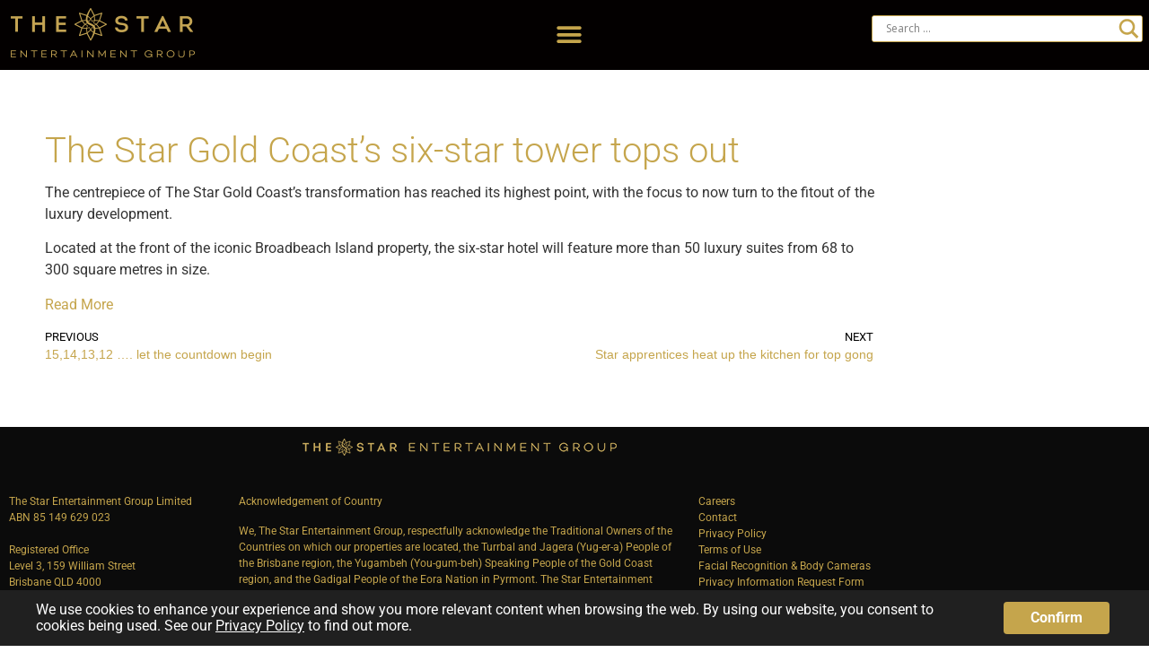

--- FILE ---
content_type: text/html; charset=UTF-8
request_url: https://www.starentertainmentgroup.com.au/the-star-gold-coasts-six-star-tower-tops-out/
body_size: 24754
content:
<!doctype html>
<html lang="en-US">
<head>
	<meta charset="UTF-8">
	<meta name="viewport" content="width=device-width, initial-scale=1">
	<link rel="profile" href="https://gmpg.org/xfn/11">
	<title>The Star Gold Coast&#8217;s six-star tower tops out &#8211; The Star Entertainment Group</title>
<meta name='robots' content='max-image-preview:large' />
<link rel="alternate" type="application/rss+xml" title="The Star Entertainment Group &raquo; Feed" href="https://www.starentertainmentgroup.com.au/feed/" />
<link rel="alternate" title="oEmbed (JSON)" type="application/json+oembed" href="https://www.starentertainmentgroup.com.au/wp-json/oembed/1.0/embed?url=https%3A%2F%2Fwww.starentertainmentgroup.com.au%2Fthe-star-gold-coasts-six-star-tower-tops-out%2F" />
<link rel="alternate" title="oEmbed (XML)" type="text/xml+oembed" href="https://www.starentertainmentgroup.com.au/wp-json/oembed/1.0/embed?url=https%3A%2F%2Fwww.starentertainmentgroup.com.au%2Fthe-star-gold-coasts-six-star-tower-tops-out%2F&#038;format=xml" />
<style id='wp-img-auto-sizes-contain-inline-css'>
img:is([sizes=auto i],[sizes^="auto," i]){contain-intrinsic-size:3000px 1500px}
/*# sourceURL=wp-img-auto-sizes-contain-inline-css */
</style>
<style id='wp-emoji-styles-inline-css'>

	img.wp-smiley, img.emoji {
		display: inline !important;
		border: none !important;
		box-shadow: none !important;
		height: 1em !important;
		width: 1em !important;
		margin: 0 0.07em !important;
		vertical-align: -0.1em !important;
		background: none !important;
		padding: 0 !important;
	}
/*# sourceURL=wp-emoji-styles-inline-css */
</style>
<link rel='stylesheet' id='wp-block-library-css' href='https://www.starentertainmentgroup.com.au/wp-includes/css/dist/block-library/style.min.css?ver=6.9' media='all' />
<style id='global-styles-inline-css'>
:root{--wp--preset--aspect-ratio--square: 1;--wp--preset--aspect-ratio--4-3: 4/3;--wp--preset--aspect-ratio--3-4: 3/4;--wp--preset--aspect-ratio--3-2: 3/2;--wp--preset--aspect-ratio--2-3: 2/3;--wp--preset--aspect-ratio--16-9: 16/9;--wp--preset--aspect-ratio--9-16: 9/16;--wp--preset--color--black: #000000;--wp--preset--color--cyan-bluish-gray: #abb8c3;--wp--preset--color--white: #ffffff;--wp--preset--color--pale-pink: #f78da7;--wp--preset--color--vivid-red: #cf2e2e;--wp--preset--color--luminous-vivid-orange: #ff6900;--wp--preset--color--luminous-vivid-amber: #fcb900;--wp--preset--color--light-green-cyan: #7bdcb5;--wp--preset--color--vivid-green-cyan: #00d084;--wp--preset--color--pale-cyan-blue: #8ed1fc;--wp--preset--color--vivid-cyan-blue: #0693e3;--wp--preset--color--vivid-purple: #9b51e0;--wp--preset--gradient--vivid-cyan-blue-to-vivid-purple: linear-gradient(135deg,rgb(6,147,227) 0%,rgb(155,81,224) 100%);--wp--preset--gradient--light-green-cyan-to-vivid-green-cyan: linear-gradient(135deg,rgb(122,220,180) 0%,rgb(0,208,130) 100%);--wp--preset--gradient--luminous-vivid-amber-to-luminous-vivid-orange: linear-gradient(135deg,rgb(252,185,0) 0%,rgb(255,105,0) 100%);--wp--preset--gradient--luminous-vivid-orange-to-vivid-red: linear-gradient(135deg,rgb(255,105,0) 0%,rgb(207,46,46) 100%);--wp--preset--gradient--very-light-gray-to-cyan-bluish-gray: linear-gradient(135deg,rgb(238,238,238) 0%,rgb(169,184,195) 100%);--wp--preset--gradient--cool-to-warm-spectrum: linear-gradient(135deg,rgb(74,234,220) 0%,rgb(151,120,209) 20%,rgb(207,42,186) 40%,rgb(238,44,130) 60%,rgb(251,105,98) 80%,rgb(254,248,76) 100%);--wp--preset--gradient--blush-light-purple: linear-gradient(135deg,rgb(255,206,236) 0%,rgb(152,150,240) 100%);--wp--preset--gradient--blush-bordeaux: linear-gradient(135deg,rgb(254,205,165) 0%,rgb(254,45,45) 50%,rgb(107,0,62) 100%);--wp--preset--gradient--luminous-dusk: linear-gradient(135deg,rgb(255,203,112) 0%,rgb(199,81,192) 50%,rgb(65,88,208) 100%);--wp--preset--gradient--pale-ocean: linear-gradient(135deg,rgb(255,245,203) 0%,rgb(182,227,212) 50%,rgb(51,167,181) 100%);--wp--preset--gradient--electric-grass: linear-gradient(135deg,rgb(202,248,128) 0%,rgb(113,206,126) 100%);--wp--preset--gradient--midnight: linear-gradient(135deg,rgb(2,3,129) 0%,rgb(40,116,252) 100%);--wp--preset--font-size--small: 13px;--wp--preset--font-size--medium: 20px;--wp--preset--font-size--large: 36px;--wp--preset--font-size--x-large: 42px;--wp--preset--spacing--20: 0.44rem;--wp--preset--spacing--30: 0.67rem;--wp--preset--spacing--40: 1rem;--wp--preset--spacing--50: 1.5rem;--wp--preset--spacing--60: 2.25rem;--wp--preset--spacing--70: 3.38rem;--wp--preset--spacing--80: 5.06rem;--wp--preset--shadow--natural: 6px 6px 9px rgba(0, 0, 0, 0.2);--wp--preset--shadow--deep: 12px 12px 50px rgba(0, 0, 0, 0.4);--wp--preset--shadow--sharp: 6px 6px 0px rgba(0, 0, 0, 0.2);--wp--preset--shadow--outlined: 6px 6px 0px -3px rgb(255, 255, 255), 6px 6px rgb(0, 0, 0);--wp--preset--shadow--crisp: 6px 6px 0px rgb(0, 0, 0);}:root { --wp--style--global--content-size: 800px;--wp--style--global--wide-size: 1200px; }:where(body) { margin: 0; }.wp-site-blocks > .alignleft { float: left; margin-right: 2em; }.wp-site-blocks > .alignright { float: right; margin-left: 2em; }.wp-site-blocks > .aligncenter { justify-content: center; margin-left: auto; margin-right: auto; }:where(.wp-site-blocks) > * { margin-block-start: 24px; margin-block-end: 0; }:where(.wp-site-blocks) > :first-child { margin-block-start: 0; }:where(.wp-site-blocks) > :last-child { margin-block-end: 0; }:root { --wp--style--block-gap: 24px; }:root :where(.is-layout-flow) > :first-child{margin-block-start: 0;}:root :where(.is-layout-flow) > :last-child{margin-block-end: 0;}:root :where(.is-layout-flow) > *{margin-block-start: 24px;margin-block-end: 0;}:root :where(.is-layout-constrained) > :first-child{margin-block-start: 0;}:root :where(.is-layout-constrained) > :last-child{margin-block-end: 0;}:root :where(.is-layout-constrained) > *{margin-block-start: 24px;margin-block-end: 0;}:root :where(.is-layout-flex){gap: 24px;}:root :where(.is-layout-grid){gap: 24px;}.is-layout-flow > .alignleft{float: left;margin-inline-start: 0;margin-inline-end: 2em;}.is-layout-flow > .alignright{float: right;margin-inline-start: 2em;margin-inline-end: 0;}.is-layout-flow > .aligncenter{margin-left: auto !important;margin-right: auto !important;}.is-layout-constrained > .alignleft{float: left;margin-inline-start: 0;margin-inline-end: 2em;}.is-layout-constrained > .alignright{float: right;margin-inline-start: 2em;margin-inline-end: 0;}.is-layout-constrained > .aligncenter{margin-left: auto !important;margin-right: auto !important;}.is-layout-constrained > :where(:not(.alignleft):not(.alignright):not(.alignfull)){max-width: var(--wp--style--global--content-size);margin-left: auto !important;margin-right: auto !important;}.is-layout-constrained > .alignwide{max-width: var(--wp--style--global--wide-size);}body .is-layout-flex{display: flex;}.is-layout-flex{flex-wrap: wrap;align-items: center;}.is-layout-flex > :is(*, div){margin: 0;}body .is-layout-grid{display: grid;}.is-layout-grid > :is(*, div){margin: 0;}body{padding-top: 0px;padding-right: 0px;padding-bottom: 0px;padding-left: 0px;}a:where(:not(.wp-element-button)){text-decoration: underline;}:root :where(.wp-element-button, .wp-block-button__link){background-color: #32373c;border-width: 0;color: #fff;font-family: inherit;font-size: inherit;font-style: inherit;font-weight: inherit;letter-spacing: inherit;line-height: inherit;padding-top: calc(0.667em + 2px);padding-right: calc(1.333em + 2px);padding-bottom: calc(0.667em + 2px);padding-left: calc(1.333em + 2px);text-decoration: none;text-transform: inherit;}.has-black-color{color: var(--wp--preset--color--black) !important;}.has-cyan-bluish-gray-color{color: var(--wp--preset--color--cyan-bluish-gray) !important;}.has-white-color{color: var(--wp--preset--color--white) !important;}.has-pale-pink-color{color: var(--wp--preset--color--pale-pink) !important;}.has-vivid-red-color{color: var(--wp--preset--color--vivid-red) !important;}.has-luminous-vivid-orange-color{color: var(--wp--preset--color--luminous-vivid-orange) !important;}.has-luminous-vivid-amber-color{color: var(--wp--preset--color--luminous-vivid-amber) !important;}.has-light-green-cyan-color{color: var(--wp--preset--color--light-green-cyan) !important;}.has-vivid-green-cyan-color{color: var(--wp--preset--color--vivid-green-cyan) !important;}.has-pale-cyan-blue-color{color: var(--wp--preset--color--pale-cyan-blue) !important;}.has-vivid-cyan-blue-color{color: var(--wp--preset--color--vivid-cyan-blue) !important;}.has-vivid-purple-color{color: var(--wp--preset--color--vivid-purple) !important;}.has-black-background-color{background-color: var(--wp--preset--color--black) !important;}.has-cyan-bluish-gray-background-color{background-color: var(--wp--preset--color--cyan-bluish-gray) !important;}.has-white-background-color{background-color: var(--wp--preset--color--white) !important;}.has-pale-pink-background-color{background-color: var(--wp--preset--color--pale-pink) !important;}.has-vivid-red-background-color{background-color: var(--wp--preset--color--vivid-red) !important;}.has-luminous-vivid-orange-background-color{background-color: var(--wp--preset--color--luminous-vivid-orange) !important;}.has-luminous-vivid-amber-background-color{background-color: var(--wp--preset--color--luminous-vivid-amber) !important;}.has-light-green-cyan-background-color{background-color: var(--wp--preset--color--light-green-cyan) !important;}.has-vivid-green-cyan-background-color{background-color: var(--wp--preset--color--vivid-green-cyan) !important;}.has-pale-cyan-blue-background-color{background-color: var(--wp--preset--color--pale-cyan-blue) !important;}.has-vivid-cyan-blue-background-color{background-color: var(--wp--preset--color--vivid-cyan-blue) !important;}.has-vivid-purple-background-color{background-color: var(--wp--preset--color--vivid-purple) !important;}.has-black-border-color{border-color: var(--wp--preset--color--black) !important;}.has-cyan-bluish-gray-border-color{border-color: var(--wp--preset--color--cyan-bluish-gray) !important;}.has-white-border-color{border-color: var(--wp--preset--color--white) !important;}.has-pale-pink-border-color{border-color: var(--wp--preset--color--pale-pink) !important;}.has-vivid-red-border-color{border-color: var(--wp--preset--color--vivid-red) !important;}.has-luminous-vivid-orange-border-color{border-color: var(--wp--preset--color--luminous-vivid-orange) !important;}.has-luminous-vivid-amber-border-color{border-color: var(--wp--preset--color--luminous-vivid-amber) !important;}.has-light-green-cyan-border-color{border-color: var(--wp--preset--color--light-green-cyan) !important;}.has-vivid-green-cyan-border-color{border-color: var(--wp--preset--color--vivid-green-cyan) !important;}.has-pale-cyan-blue-border-color{border-color: var(--wp--preset--color--pale-cyan-blue) !important;}.has-vivid-cyan-blue-border-color{border-color: var(--wp--preset--color--vivid-cyan-blue) !important;}.has-vivid-purple-border-color{border-color: var(--wp--preset--color--vivid-purple) !important;}.has-vivid-cyan-blue-to-vivid-purple-gradient-background{background: var(--wp--preset--gradient--vivid-cyan-blue-to-vivid-purple) !important;}.has-light-green-cyan-to-vivid-green-cyan-gradient-background{background: var(--wp--preset--gradient--light-green-cyan-to-vivid-green-cyan) !important;}.has-luminous-vivid-amber-to-luminous-vivid-orange-gradient-background{background: var(--wp--preset--gradient--luminous-vivid-amber-to-luminous-vivid-orange) !important;}.has-luminous-vivid-orange-to-vivid-red-gradient-background{background: var(--wp--preset--gradient--luminous-vivid-orange-to-vivid-red) !important;}.has-very-light-gray-to-cyan-bluish-gray-gradient-background{background: var(--wp--preset--gradient--very-light-gray-to-cyan-bluish-gray) !important;}.has-cool-to-warm-spectrum-gradient-background{background: var(--wp--preset--gradient--cool-to-warm-spectrum) !important;}.has-blush-light-purple-gradient-background{background: var(--wp--preset--gradient--blush-light-purple) !important;}.has-blush-bordeaux-gradient-background{background: var(--wp--preset--gradient--blush-bordeaux) !important;}.has-luminous-dusk-gradient-background{background: var(--wp--preset--gradient--luminous-dusk) !important;}.has-pale-ocean-gradient-background{background: var(--wp--preset--gradient--pale-ocean) !important;}.has-electric-grass-gradient-background{background: var(--wp--preset--gradient--electric-grass) !important;}.has-midnight-gradient-background{background: var(--wp--preset--gradient--midnight) !important;}.has-small-font-size{font-size: var(--wp--preset--font-size--small) !important;}.has-medium-font-size{font-size: var(--wp--preset--font-size--medium) !important;}.has-large-font-size{font-size: var(--wp--preset--font-size--large) !important;}.has-x-large-font-size{font-size: var(--wp--preset--font-size--x-large) !important;}
:root :where(.wp-block-pullquote){font-size: 1.5em;line-height: 1.6;}
/*# sourceURL=global-styles-inline-css */
</style>
<link rel='stylesheet' id='hello-elementor-css' href='https://www.starentertainmentgroup.com.au/wp-content/themes/hello-elementor/assets/css/reset.css?ver=3.4.6' media='all' />
<link rel='stylesheet' id='hello-elementor-theme-style-css' href='https://www.starentertainmentgroup.com.au/wp-content/themes/hello-elementor/assets/css/theme.css?ver=3.4.6' media='all' />
<link rel='stylesheet' id='hello-elementor-header-footer-css' href='https://www.starentertainmentgroup.com.au/wp-content/themes/hello-elementor/assets/css/header-footer.css?ver=3.4.6' media='all' />
<link rel='stylesheet' id='wpdreams-asl-basic-css' href='https://www.starentertainmentgroup.com.au/wp-content/plugins/ajax-search-lite/css/style.basic.css?ver=4.13.4' media='all' />
<style id='wpdreams-asl-basic-inline-css'>

					div[id*='ajaxsearchlitesettings'].searchsettings .asl_option_inner label {
						font-size: 0px !important;
						color: rgba(0, 0, 0, 0);
					}
					div[id*='ajaxsearchlitesettings'].searchsettings .asl_option_inner label:after {
						font-size: 11px !important;
						position: absolute;
						top: 0;
						left: 0;
						z-index: 1;
					}
					.asl_w_container {
						width: 100%;
						margin: 1px 1px 1px 1px;
						min-width: 200px;
					}
					div[id*='ajaxsearchlite'].asl_m {
						width: 100%;
					}
					div[id*='ajaxsearchliteres'].wpdreams_asl_results div.resdrg span.highlighted {
						font-weight: bold;
						color: rgba(217, 49, 43, 1);
						background-color: rgba(238, 238, 238, 1);
					}
					div[id*='ajaxsearchliteres'].wpdreams_asl_results .results img.asl_image {
						width: 70px;
						height: 70px;
						object-fit: cover;
					}
					div[id*='ajaxsearchlite'].asl_r .results {
						max-height: none;
					}
					div[id*='ajaxsearchlite'].asl_r {
						position: absolute;
					}
				
							.asl_w, .asl_w * {font-family:&quot;roboto&quot; !important;}
							.asl_m input[type=search]::placeholder{font-family:&quot;roboto&quot; !important;}
							.asl_m input[type=search]::-webkit-input-placeholder{font-family:&quot;roboto&quot; !important;}
							.asl_m input[type=search]::-moz-placeholder{font-family:&quot;roboto&quot; !important;}
							.asl_m input[type=search]:-ms-input-placeholder{font-family:&quot;roboto&quot; !important;}
						
						.asl_m .probox svg {
							fill: rgb(197, 165, 76) !important;
						}
						.asl_m .probox .innericon {
							background-color: rgba(255, 255, 255, 1) !important;
							background-image: none !important;
							-webkit-background-image: none !important;
							-ms-background-image: none !important;
						}
					
						div.asl_m.asl_w {
							border:1px solid rgb(197, 165, 76) !important;border-radius:3px 3px 3px 3px !important;
							box-shadow: none !important;
						}
						div.asl_m.asl_w .probox {border: none !important;}
					
						div.asl_r.asl_w.vertical .results .item::after {
							display: block;
							position: absolute;
							bottom: 0;
							content: '';
							height: 1px;
							width: 100%;
							background: #D8D8D8;
						}
						div.asl_r.asl_w.vertical .results .item.asl_last_item::after {
							display: none;
						}
					 #ajaxsearchlite1 .probox, div.asl_w .probox {
    margin: 0;
    height: 28px;
    background-color: #fff;
}

div.asl_m .probox .promagnifier .innericon svg, div.asl_m .probox .prosettings .innericon svg, div.asl_m .probox .proloading svg {
    height: 100%;
    width: 27px;
    vertical-align: baseline;
    display: inline-block;
}

#ajaxsearchlite1 .probox .proinput input, div.asl_w .probox .proinput input {
    font-weight: normal;
    font-family: Roboto;
    color: #666666 !important;
    font-size: 16px;
    line-height: normal !important;
    text-shadow: 0 0 0 rgb(255 255 255 / 0%);
    border: 0;
    box-shadow: none;
}
/*# sourceURL=wpdreams-asl-basic-inline-css */
</style>
<link rel='stylesheet' id='wpdreams-asl-instance-css' href='https://www.starentertainmentgroup.com.au/wp-content/plugins/ajax-search-lite/css/style-underline.css?ver=4.13.4' media='all' />
<link rel='stylesheet' id='elementor-frontend-css' href='https://www.starentertainmentgroup.com.au/wp-content/uploads/elementor/css/custom-frontend.min.css?ver=1769492294' media='all' />
<link rel='stylesheet' id='widget-image-css' href='https://www.starentertainmentgroup.com.au/wp-content/plugins/elementor/assets/css/widget-image.min.css?ver=3.34.3' media='all' />
<link rel='stylesheet' id='widget-nav-menu-css' href='https://www.starentertainmentgroup.com.au/wp-content/uploads/elementor/css/custom-pro-widget-nav-menu.min.css?ver=1769492294' media='all' />
<link rel='stylesheet' id='swiper-css' href='https://www.starentertainmentgroup.com.au/wp-content/plugins/elementor/assets/lib/swiper/v8/css/swiper.min.css?ver=8.4.5' media='all' />
<link rel='stylesheet' id='e-swiper-css' href='https://www.starentertainmentgroup.com.au/wp-content/plugins/elementor/assets/css/conditionals/e-swiper.min.css?ver=3.34.3' media='all' />
<link rel='stylesheet' id='e-sticky-css' href='https://www.starentertainmentgroup.com.au/wp-content/plugins/elementor-pro/assets/css/modules/sticky.min.css?ver=3.34.3' media='all' />
<link rel='stylesheet' id='e-motion-fx-css' href='https://www.starentertainmentgroup.com.au/wp-content/plugins/elementor-pro/assets/css/modules/motion-fx.min.css?ver=3.34.3' media='all' />
<link rel='stylesheet' id='widget-spacer-css' href='https://www.starentertainmentgroup.com.au/wp-content/plugins/elementor/assets/css/widget-spacer.min.css?ver=3.34.3' media='all' />
<link rel='stylesheet' id='widget-icon-list-css' href='https://www.starentertainmentgroup.com.au/wp-content/uploads/elementor/css/custom-widget-icon-list.min.css?ver=1769492294' media='all' />
<link rel='stylesheet' id='widget-heading-css' href='https://www.starentertainmentgroup.com.au/wp-content/plugins/elementor/assets/css/widget-heading.min.css?ver=3.34.3' media='all' />
<link rel='stylesheet' id='widget-post-navigation-css' href='https://www.starentertainmentgroup.com.au/wp-content/plugins/elementor-pro/assets/css/widget-post-navigation.min.css?ver=3.34.3' media='all' />
<link rel='stylesheet' id='e-popup-css' href='https://www.starentertainmentgroup.com.au/wp-content/plugins/elementor-pro/assets/css/conditionals/popup.min.css?ver=3.34.3' media='all' />
<link rel='stylesheet' id='e-animation-fadeIn-css' href='https://www.starentertainmentgroup.com.au/wp-content/plugins/elementor/assets/lib/animations/styles/fadeIn.min.css?ver=3.34.3' media='all' />
<link rel='stylesheet' id='elementor-icons-css' href='https://www.starentertainmentgroup.com.au/wp-content/plugins/elementor/assets/lib/eicons/css/elementor-icons.min.css?ver=5.46.0' media='all' />
<link rel='stylesheet' id='elementor-post-1-css' href='https://www.starentertainmentgroup.com.au/wp-content/uploads/elementor/css/post-1.css?ver=1769492294' media='all' />
<link rel='stylesheet' id='elementor-post-8337-css' href='https://www.starentertainmentgroup.com.au/wp-content/uploads/elementor/css/post-8337.css?ver=1769492294' media='all' />
<link rel='stylesheet' id='elementor-post-8327-css' href='https://www.starentertainmentgroup.com.au/wp-content/uploads/elementor/css/post-8327.css?ver=1769492294' media='all' />
<link rel='stylesheet' id='elementor-post-3000-css' href='https://www.starentertainmentgroup.com.au/wp-content/uploads/elementor/css/post-3000.css?ver=1769492305' media='all' />
<link rel='stylesheet' id='elementor-post-15184-css' href='https://www.starentertainmentgroup.com.au/wp-content/uploads/elementor/css/post-15184.css?ver=1769492294' media='all' />
<link rel='stylesheet' id='elementor-post-15160-css' href='https://www.starentertainmentgroup.com.au/wp-content/uploads/elementor/css/post-15160.css?ver=1769492294' media='all' />
<link rel='stylesheet' id='elementor-post-5253-css' href='https://www.starentertainmentgroup.com.au/wp-content/uploads/elementor/css/post-5253.css?ver=1769492294' media='all' />
<link rel='stylesheet' id='elementor-post-5212-css' href='https://www.starentertainmentgroup.com.au/wp-content/uploads/elementor/css/post-5212.css?ver=1769492294' media='all' />
<link rel='stylesheet' id='tablepress-default-css' href='https://www.starentertainmentgroup.com.au/wp-content/tablepress-combined.min.css?ver=41' media='all' />
<link rel='stylesheet' id='moove_gdpr_frontend-css' href='https://www.starentertainmentgroup.com.au/wp-content/plugins/gdpr-cookie-compliance/dist/styles/gdpr-main-nf.css?ver=5.0.9' media='all' />
<style id='moove_gdpr_frontend-inline-css'>
				#moove_gdpr_cookie_modal .moove-gdpr-modal-content .moove-gdpr-tab-main h3.tab-title, 
				#moove_gdpr_cookie_modal .moove-gdpr-modal-content .moove-gdpr-tab-main span.tab-title,
				#moove_gdpr_cookie_modal .moove-gdpr-modal-content .moove-gdpr-modal-left-content #moove-gdpr-menu li a, 
				#moove_gdpr_cookie_modal .moove-gdpr-modal-content .moove-gdpr-modal-left-content #moove-gdpr-menu li button,
				#moove_gdpr_cookie_modal .moove-gdpr-modal-content .moove-gdpr-modal-left-content .moove-gdpr-branding-cnt a,
				#moove_gdpr_cookie_modal .moove-gdpr-modal-content .moove-gdpr-modal-footer-content .moove-gdpr-button-holder a.mgbutton, 
				#moove_gdpr_cookie_modal .moove-gdpr-modal-content .moove-gdpr-modal-footer-content .moove-gdpr-button-holder button.mgbutton,
				#moove_gdpr_cookie_modal .cookie-switch .cookie-slider:after, 
				#moove_gdpr_cookie_modal .cookie-switch .slider:after, 
				#moove_gdpr_cookie_modal .switch .cookie-slider:after, 
				#moove_gdpr_cookie_modal .switch .slider:after,
				#moove_gdpr_cookie_info_bar .moove-gdpr-info-bar-container .moove-gdpr-info-bar-content p, 
				#moove_gdpr_cookie_info_bar .moove-gdpr-info-bar-container .moove-gdpr-info-bar-content p a,
				#moove_gdpr_cookie_info_bar .moove-gdpr-info-bar-container .moove-gdpr-info-bar-content a.mgbutton, 
				#moove_gdpr_cookie_info_bar .moove-gdpr-info-bar-container .moove-gdpr-info-bar-content button.mgbutton,
				#moove_gdpr_cookie_modal .moove-gdpr-modal-content .moove-gdpr-tab-main .moove-gdpr-tab-main-content h1, 
				#moove_gdpr_cookie_modal .moove-gdpr-modal-content .moove-gdpr-tab-main .moove-gdpr-tab-main-content h2, 
				#moove_gdpr_cookie_modal .moove-gdpr-modal-content .moove-gdpr-tab-main .moove-gdpr-tab-main-content h3, 
				#moove_gdpr_cookie_modal .moove-gdpr-modal-content .moove-gdpr-tab-main .moove-gdpr-tab-main-content h4, 
				#moove_gdpr_cookie_modal .moove-gdpr-modal-content .moove-gdpr-tab-main .moove-gdpr-tab-main-content h5, 
				#moove_gdpr_cookie_modal .moove-gdpr-modal-content .moove-gdpr-tab-main .moove-gdpr-tab-main-content h6,
				#moove_gdpr_cookie_modal .moove-gdpr-modal-content.moove_gdpr_modal_theme_v2 .moove-gdpr-modal-title .tab-title,
				#moove_gdpr_cookie_modal .moove-gdpr-modal-content.moove_gdpr_modal_theme_v2 .moove-gdpr-tab-main h3.tab-title, 
				#moove_gdpr_cookie_modal .moove-gdpr-modal-content.moove_gdpr_modal_theme_v2 .moove-gdpr-tab-main span.tab-title,
				#moove_gdpr_cookie_modal .moove-gdpr-modal-content.moove_gdpr_modal_theme_v2 .moove-gdpr-branding-cnt a {
					font-weight: inherit				}
			#moove_gdpr_cookie_modal,#moove_gdpr_cookie_info_bar,.gdpr_cookie_settings_shortcode_content{font-family:inherit}#moove_gdpr_save_popup_settings_button{background-color:#373737;color:#fff}#moove_gdpr_save_popup_settings_button:hover{background-color:#000}#moove_gdpr_cookie_info_bar .moove-gdpr-info-bar-container .moove-gdpr-info-bar-content a.mgbutton,#moove_gdpr_cookie_info_bar .moove-gdpr-info-bar-container .moove-gdpr-info-bar-content button.mgbutton{background-color:#c5a54c}#moove_gdpr_cookie_modal .moove-gdpr-modal-content .moove-gdpr-modal-footer-content .moove-gdpr-button-holder a.mgbutton,#moove_gdpr_cookie_modal .moove-gdpr-modal-content .moove-gdpr-modal-footer-content .moove-gdpr-button-holder button.mgbutton,.gdpr_cookie_settings_shortcode_content .gdpr-shr-button.button-green{background-color:#c5a54c;border-color:#c5a54c}#moove_gdpr_cookie_modal .moove-gdpr-modal-content .moove-gdpr-modal-footer-content .moove-gdpr-button-holder a.mgbutton:hover,#moove_gdpr_cookie_modal .moove-gdpr-modal-content .moove-gdpr-modal-footer-content .moove-gdpr-button-holder button.mgbutton:hover,.gdpr_cookie_settings_shortcode_content .gdpr-shr-button.button-green:hover{background-color:#fff;color:#c5a54c}#moove_gdpr_cookie_modal .moove-gdpr-modal-content .moove-gdpr-modal-close i,#moove_gdpr_cookie_modal .moove-gdpr-modal-content .moove-gdpr-modal-close span.gdpr-icon{background-color:#c5a54c;border:1px solid #c5a54c}#moove_gdpr_cookie_info_bar span.moove-gdpr-infobar-allow-all.focus-g,#moove_gdpr_cookie_info_bar span.moove-gdpr-infobar-allow-all:focus,#moove_gdpr_cookie_info_bar button.moove-gdpr-infobar-allow-all.focus-g,#moove_gdpr_cookie_info_bar button.moove-gdpr-infobar-allow-all:focus,#moove_gdpr_cookie_info_bar span.moove-gdpr-infobar-reject-btn.focus-g,#moove_gdpr_cookie_info_bar span.moove-gdpr-infobar-reject-btn:focus,#moove_gdpr_cookie_info_bar button.moove-gdpr-infobar-reject-btn.focus-g,#moove_gdpr_cookie_info_bar button.moove-gdpr-infobar-reject-btn:focus,#moove_gdpr_cookie_info_bar span.change-settings-button.focus-g,#moove_gdpr_cookie_info_bar span.change-settings-button:focus,#moove_gdpr_cookie_info_bar button.change-settings-button.focus-g,#moove_gdpr_cookie_info_bar button.change-settings-button:focus{-webkit-box-shadow:0 0 1px 3px #c5a54c;-moz-box-shadow:0 0 1px 3px #c5a54c;box-shadow:0 0 1px 3px #c5a54c}#moove_gdpr_cookie_modal .moove-gdpr-modal-content .moove-gdpr-modal-close i:hover,#moove_gdpr_cookie_modal .moove-gdpr-modal-content .moove-gdpr-modal-close span.gdpr-icon:hover,#moove_gdpr_cookie_info_bar span[data-href]>u.change-settings-button{color:#c5a54c}#moove_gdpr_cookie_modal .moove-gdpr-modal-content .moove-gdpr-modal-left-content #moove-gdpr-menu li.menu-item-selected a span.gdpr-icon,#moove_gdpr_cookie_modal .moove-gdpr-modal-content .moove-gdpr-modal-left-content #moove-gdpr-menu li.menu-item-selected button span.gdpr-icon{color:inherit}#moove_gdpr_cookie_modal .moove-gdpr-modal-content .moove-gdpr-modal-left-content #moove-gdpr-menu li a span.gdpr-icon,#moove_gdpr_cookie_modal .moove-gdpr-modal-content .moove-gdpr-modal-left-content #moove-gdpr-menu li button span.gdpr-icon{color:inherit}#moove_gdpr_cookie_modal .gdpr-acc-link{line-height:0;font-size:0;color:transparent;position:absolute}#moove_gdpr_cookie_modal .moove-gdpr-modal-content .moove-gdpr-modal-close:hover i,#moove_gdpr_cookie_modal .moove-gdpr-modal-content .moove-gdpr-modal-left-content #moove-gdpr-menu li a,#moove_gdpr_cookie_modal .moove-gdpr-modal-content .moove-gdpr-modal-left-content #moove-gdpr-menu li button,#moove_gdpr_cookie_modal .moove-gdpr-modal-content .moove-gdpr-modal-left-content #moove-gdpr-menu li button i,#moove_gdpr_cookie_modal .moove-gdpr-modal-content .moove-gdpr-modal-left-content #moove-gdpr-menu li a i,#moove_gdpr_cookie_modal .moove-gdpr-modal-content .moove-gdpr-tab-main .moove-gdpr-tab-main-content a:hover,#moove_gdpr_cookie_info_bar.moove-gdpr-dark-scheme .moove-gdpr-info-bar-container .moove-gdpr-info-bar-content a.mgbutton:hover,#moove_gdpr_cookie_info_bar.moove-gdpr-dark-scheme .moove-gdpr-info-bar-container .moove-gdpr-info-bar-content button.mgbutton:hover,#moove_gdpr_cookie_info_bar.moove-gdpr-dark-scheme .moove-gdpr-info-bar-container .moove-gdpr-info-bar-content a:hover,#moove_gdpr_cookie_info_bar.moove-gdpr-dark-scheme .moove-gdpr-info-bar-container .moove-gdpr-info-bar-content button:hover,#moove_gdpr_cookie_info_bar.moove-gdpr-dark-scheme .moove-gdpr-info-bar-container .moove-gdpr-info-bar-content span.change-settings-button:hover,#moove_gdpr_cookie_info_bar.moove-gdpr-dark-scheme .moove-gdpr-info-bar-container .moove-gdpr-info-bar-content button.change-settings-button:hover,#moove_gdpr_cookie_info_bar.moove-gdpr-dark-scheme .moove-gdpr-info-bar-container .moove-gdpr-info-bar-content u.change-settings-button:hover,#moove_gdpr_cookie_info_bar span[data-href]>u.change-settings-button,#moove_gdpr_cookie_info_bar.moove-gdpr-dark-scheme .moove-gdpr-info-bar-container .moove-gdpr-info-bar-content a.mgbutton.focus-g,#moove_gdpr_cookie_info_bar.moove-gdpr-dark-scheme .moove-gdpr-info-bar-container .moove-gdpr-info-bar-content button.mgbutton.focus-g,#moove_gdpr_cookie_info_bar.moove-gdpr-dark-scheme .moove-gdpr-info-bar-container .moove-gdpr-info-bar-content a.focus-g,#moove_gdpr_cookie_info_bar.moove-gdpr-dark-scheme .moove-gdpr-info-bar-container .moove-gdpr-info-bar-content button.focus-g,#moove_gdpr_cookie_info_bar.moove-gdpr-dark-scheme .moove-gdpr-info-bar-container .moove-gdpr-info-bar-content a.mgbutton:focus,#moove_gdpr_cookie_info_bar.moove-gdpr-dark-scheme .moove-gdpr-info-bar-container .moove-gdpr-info-bar-content button.mgbutton:focus,#moove_gdpr_cookie_info_bar.moove-gdpr-dark-scheme .moove-gdpr-info-bar-container .moove-gdpr-info-bar-content a:focus,#moove_gdpr_cookie_info_bar.moove-gdpr-dark-scheme .moove-gdpr-info-bar-container .moove-gdpr-info-bar-content button:focus,#moove_gdpr_cookie_info_bar.moove-gdpr-dark-scheme .moove-gdpr-info-bar-container .moove-gdpr-info-bar-content span.change-settings-button.focus-g,span.change-settings-button:focus,button.change-settings-button.focus-g,button.change-settings-button:focus,#moove_gdpr_cookie_info_bar.moove-gdpr-dark-scheme .moove-gdpr-info-bar-container .moove-gdpr-info-bar-content u.change-settings-button.focus-g,#moove_gdpr_cookie_info_bar.moove-gdpr-dark-scheme .moove-gdpr-info-bar-container .moove-gdpr-info-bar-content u.change-settings-button:focus{color:#c5a54c}#moove_gdpr_cookie_modal .moove-gdpr-branding.focus-g span,#moove_gdpr_cookie_modal .moove-gdpr-modal-content .moove-gdpr-tab-main a.focus-g,#moove_gdpr_cookie_modal .moove-gdpr-modal-content .moove-gdpr-tab-main .gdpr-cd-details-toggle.focus-g{color:#c5a54c}#moove_gdpr_cookie_modal.gdpr_lightbox-hide{display:none}
/*# sourceURL=moove_gdpr_frontend-inline-css */
</style>
<link rel='stylesheet' id='elementor-gf-local-roboto-css' href='https://www.starentertainmentgroup.com.au/wp-content/uploads/elementor/google-fonts/css/roboto.css?ver=1742538269' media='all' />
<link rel='stylesheet' id='elementor-gf-local-robotoslab-css' href='https://www.starentertainmentgroup.com.au/wp-content/uploads/elementor/google-fonts/css/robotoslab.css?ver=1742538285' media='all' />
<link rel='stylesheet' id='elementor-icons-shared-0-css' href='https://www.starentertainmentgroup.com.au/wp-content/plugins/elementor/assets/lib/font-awesome/css/fontawesome.min.css?ver=5.15.3' media='all' />
<link rel='stylesheet' id='elementor-icons-fa-brands-css' href='https://www.starentertainmentgroup.com.au/wp-content/plugins/elementor/assets/lib/font-awesome/css/brands.min.css?ver=5.15.3' media='all' />
<script src="https://www.starentertainmentgroup.com.au/wp-includes/js/jquery/jquery.min.js?ver=3.7.1" id="jquery-core-js"></script>
<script src="https://www.starentertainmentgroup.com.au/wp-includes/js/jquery/jquery-migrate.min.js?ver=3.4.1" id="jquery-migrate-js"></script>
<link rel="EditURI" type="application/rsd+xml" title="RSD" href="https://www.starentertainmentgroup.com.au/xmlrpc.php?rsd" />
<link rel="canonical" href="https://www.starentertainmentgroup.com.au/the-star-gold-coasts-six-star-tower-tops-out/" />
<link rel='shortlink' href='https://www.starentertainmentgroup.com.au/?p=3241' />

		<!-- GA Google Analytics @ https://m0n.co/ga -->
		<script async src="https://www.googletagmanager.com/gtag/js?id=G-MRKX30F45F"></script>
		<script>
			window.dataLayer = window.dataLayer || [];
			function gtag(){dataLayer.push(arguments);}
			gtag('js', new Date());
			gtag('config', 'G-MRKX30F45F');
		</script>

					<link rel="preconnect" href="https://fonts.gstatic.com" crossorigin />
				<link rel="preload" as="style" href="//fonts.googleapis.com/css?family=Open+Sans&display=swap" />
								<link rel="stylesheet" href="//fonts.googleapis.com/css?family=Open+Sans&display=swap" media="all" />
				<meta name="generator" content="Elementor 3.34.3; features: additional_custom_breakpoints; settings: css_print_method-external, google_font-enabled, font_display-auto">
			<style>
				.e-con.e-parent:nth-of-type(n+4):not(.e-lazyloaded):not(.e-no-lazyload),
				.e-con.e-parent:nth-of-type(n+4):not(.e-lazyloaded):not(.e-no-lazyload) * {
					background-image: none !important;
				}
				@media screen and (max-height: 1024px) {
					.e-con.e-parent:nth-of-type(n+3):not(.e-lazyloaded):not(.e-no-lazyload),
					.e-con.e-parent:nth-of-type(n+3):not(.e-lazyloaded):not(.e-no-lazyload) * {
						background-image: none !important;
					}
				}
				@media screen and (max-height: 640px) {
					.e-con.e-parent:nth-of-type(n+2):not(.e-lazyloaded):not(.e-no-lazyload),
					.e-con.e-parent:nth-of-type(n+2):not(.e-lazyloaded):not(.e-no-lazyload) * {
						background-image: none !important;
					}
				}
			</style>
			<link rel="icon" href="https://www.starentertainmentgroup.com.au/wp-content/uploads/2022/03/cropped-Star-Logo-Black-32x32.png" sizes="32x32" />
<link rel="icon" href="https://www.starentertainmentgroup.com.au/wp-content/uploads/2022/03/cropped-Star-Logo-Black-192x192.png" sizes="192x192" />
<link rel="apple-touch-icon" href="https://www.starentertainmentgroup.com.au/wp-content/uploads/2022/03/cropped-Star-Logo-Black-180x180.png" />
<meta name="msapplication-TileImage" content="https://www.starentertainmentgroup.com.au/wp-content/uploads/2022/03/cropped-Star-Logo-Black-270x270.png" />
		<style id="wp-custom-css">
			/**Links and Hover Gold**/
a:hover {
 text-decoration: underline;
  color: #C5A54C;
}

a {
  color: #C5A54C;
}

a:visited {
  color: #C5A54C;
}

/**End**/

/**No Underline on Nav Hover**/
a.elementor-item {
	 text-decoration: none;
}
/**End**/

#moove_gdpr_cookie_info_bar .moove-gdpr-info-bar-container .moove-gdpr-info-bar-content {
    padding-left: 0px;
    padding-right: 0px;
	  font-size: 1em;
    text-align: left;
    display: -ms-flexbox;
    display: flex;
    align-items: center;
    width: 100%;
}
#moove_gdpr_cookie_info_bar .moove-gdpr-info-bar-container .moove-gdpr-info-bar-content p, #moove_gdpr_cookie_info_bar .moove-gdpr-info-bar-container .moove-gdpr-info-bar-content p a {
    margin: 0;
    font-size: 1em;
    line-height: 18px;
    font-weight: 400;
    padding-bottom: 0;
    color: #fff;
}

#moove_gdpr_cookie_info_bar.moove-gdpr-dark-scheme {
    background-color: #202020;
    border-top: 0px solid #fff !Important;
}

#moove_gdpr_cookie_info_bar .moove-gdpr-info-bar-container .moove-gdpr-info-bar-content button.mgbutton {
    font-size: 16px;
    line-height: 20px;
    color: #fff;
    font-weight: 700 !Important;
    text-decoration: none;
    border-radius: 4px !Important;
    padding: 8px 30px;
    transition: all .3s ease;
    border: none;
    display: inline-block;
    margin: 3px 4px;
    white-space: nowrap;
    text-transform: none;
    letter-spacing: 0;
    cursor: pointer;
}
		</style>
		</head>
<body class="wp-singular post-template-default single single-post postid-3241 single-format-standard wp-custom-logo wp-embed-responsive wp-theme-hello-elementor hello-elementor-default elementor-default elementor-template-full-width elementor-kit-1 elementor-page-3000">


<a class="skip-link screen-reader-text" href="#content">Skip to content</a>

		<header data-elementor-type="header" data-elementor-id="8337" class="elementor elementor-8337 elementor-location-header" data-elementor-post-type="elementor_library">
					<section class="elementor-section elementor-top-section elementor-element elementor-element-1a29e670 elementor-section-stretched elementor-section-full_width elementor-section-height-default elementor-section-height-default" data-id="1a29e670" data-element_type="section" data-settings="{&quot;stretch_section&quot;:&quot;section-stretched&quot;,&quot;background_background&quot;:&quot;classic&quot;,&quot;motion_fx_motion_fx_scrolling&quot;:&quot;yes&quot;,&quot;motion_fx_devices&quot;:[&quot;desktop&quot;,&quot;tablet&quot;],&quot;sticky&quot;:&quot;top&quot;,&quot;sticky_on&quot;:[&quot;desktop&quot;,&quot;laptop&quot;,&quot;tablet&quot;,&quot;mobile&quot;],&quot;sticky_offset&quot;:0,&quot;sticky_effects_offset&quot;:0,&quot;sticky_anchor_link_offset&quot;:0}">
						<div class="elementor-container elementor-column-gap-default">
					<div class="elementor-column elementor-col-33 elementor-top-column elementor-element elementor-element-11803114" data-id="11803114" data-element_type="column">
			<div class="elementor-widget-wrap elementor-element-populated">
						<div class="elementor-element elementor-element-24c35f2b elementor-widget elementor-widget-theme-site-logo elementor-widget-image" data-id="24c35f2b" data-element_type="widget" data-widget_type="theme-site-logo.default">
				<div class="elementor-widget-container">
											<a href="https://www.starentertainmentgroup.com.au">
			<img width="210" height="63" src="https://www.starentertainmentgroup.com.au/wp-content/uploads/2021/08/TSEG-Logo-V3.png" class="attachment-full size-full wp-image-9982" alt="" />				</a>
											</div>
				</div>
					</div>
		</div>
				<div class="elementor-column elementor-col-33 elementor-top-column elementor-element elementor-element-5229b836" data-id="5229b836" data-element_type="column">
			<div class="elementor-widget-wrap elementor-element-populated">
						<div class="elementor-element elementor-element-29d94328 elementor-nav-menu__align-end elementor-nav-menu--stretch elementor-nav-menu--dropdown-tablet elementor-nav-menu__text-align-aside elementor-nav-menu--toggle elementor-nav-menu--burger elementor-widget elementor-widget-nav-menu" data-id="29d94328" data-element_type="widget" data-settings="{&quot;full_width&quot;:&quot;stretch&quot;,&quot;submenu_icon&quot;:{&quot;value&quot;:&quot;&lt;i class=\&quot;\&quot; aria-hidden=\&quot;true\&quot;&gt;&lt;\/i&gt;&quot;,&quot;library&quot;:&quot;&quot;},&quot;layout&quot;:&quot;horizontal&quot;,&quot;toggle&quot;:&quot;burger&quot;}" data-widget_type="nav-menu.default">
				<div class="elementor-widget-container">
								<nav aria-label="Menu" class="elementor-nav-menu--main elementor-nav-menu__container elementor-nav-menu--layout-horizontal e--pointer-underline e--animation-none">
				<ul id="menu-1-29d94328" class="elementor-nav-menu"><li class="menu-item menu-item-type-post_type menu-item-object-page menu-item-has-children menu-item-252"><a href="https://www.starentertainmentgroup.com.au/about/" class="elementor-item">ABOUT</a>
<ul class="sub-menu elementor-nav-menu--dropdown">
	<li class="menu-item menu-item-type-post_type menu-item-object-page menu-item-354"><a href="https://www.starentertainmentgroup.com.au/about-the-star-entertainment-group/" class="elementor-sub-item">ABOUT THE STAR</a></li>
	<li class="menu-item menu-item-type-post_type menu-item-object-page menu-item-has-children menu-item-352"><a href="https://www.starentertainmentgroup.com.au/properties/" class="elementor-sub-item">PROPERTIES</a>
	<ul class="sub-menu elementor-nav-menu--dropdown">
		<li class="menu-item menu-item-type-post_type menu-item-object-page menu-item-7498"><a href="https://www.starentertainmentgroup.com.au/the-star-gold-coast/" class="elementor-sub-item">THE STAR GOLD COAST</a></li>
		<li class="menu-item menu-item-type-post_type menu-item-object-page menu-item-14384"><a href="https://www.starentertainmentgroup.com.au/the-star-brisbane/" class="elementor-sub-item">THE STAR BRISBANE</a></li>
		<li class="menu-item menu-item-type-post_type menu-item-object-page menu-item-7497"><a href="https://www.starentertainmentgroup.com.au/the-star-sydney/" class="elementor-sub-item">THE STAR SYDNEY</a></li>
		<li class="menu-item menu-item-type-post_type menu-item-object-page menu-item-7500"><a href="https://www.starentertainmentgroup.com.au/gold-coast-convention-and-exhibition-centre/" class="elementor-sub-item">GOLD COAST CONVENTION &#038; EXHIBITION CENTRE</a></li>
	</ul>
</li>
	<li class="menu-item menu-item-type-post_type menu-item-object-page menu-item-121"><a href="https://www.starentertainmentgroup.com.au/meet-the-board/" class="elementor-sub-item">THE STAR ENTERTAINMENT GROUP LIMITED BOARD</a></li>
	<li class="menu-item menu-item-type-post_type menu-item-object-page menu-item-355"><a href="https://www.starentertainmentgroup.com.au/executive-team/" class="elementor-sub-item">EXECUTIVE TEAM</a></li>
	<li class="menu-item menu-item-type-post_type menu-item-object-page menu-item-358"><a href="https://www.starentertainmentgroup.com.au/corporate-governance/" class="elementor-sub-item">CORPORATE GOVERNANCE</a></li>
	<li class="menu-item menu-item-type-post_type menu-item-object-page menu-item-2612"><a href="https://www.starentertainmentgroup.com.au/suppliers/" class="elementor-sub-item">SUPPLIERS</a></li>
</ul>
</li>
<li class="menu-item menu-item-type-post_type menu-item-object-page menu-item-12148"><a href="https://www.starentertainmentgroup.com.au/transformation/" class="elementor-item">TRANSFORMATION</a></li>
<li class="menu-item menu-item-type-post_type menu-item-object-page menu-item-has-children menu-item-249"><a href="https://www.starentertainmentgroup.com.au/sustainability/" class="elementor-item">SUSTAINABILITY</a>
<ul class="sub-menu elementor-nav-menu--dropdown">
	<li class="menu-item menu-item-type-post_type menu-item-object-page menu-item-385"><a href="https://www.starentertainmentgroup.com.au/our-strategy/" class="elementor-sub-item">SUSTAINABILITY STRATEGY</a></li>
	<li class="menu-item menu-item-type-custom menu-item-object-custom menu-item-15339"><a href="https://www.star.com.au/safer-gambling" class="elementor-sub-item">SAFER GAMBLING</a></li>
	<li class="menu-item menu-item-type-post_type menu-item-object-page menu-item-15020"><a href="https://www.starentertainmentgroup.com.au/anti-money-laundering/" class="elementor-sub-item">ANTI MONEY LAUNDERING</a></li>
	<li class="menu-item menu-item-type-post_type menu-item-object-page menu-item-384"><a href="https://www.starentertainmentgroup.com.au/diversity-inclusion/" class="elementor-sub-item">DIVERSITY &#038; INCLUSION</a></li>
	<li class="menu-item menu-item-type-post_type menu-item-object-page menu-item-381"><a href="https://www.starentertainmentgroup.com.au/environment/" class="elementor-sub-item">ENVIRONMENT</a></li>
	<li class="menu-item menu-item-type-post_type menu-item-object-page menu-item-382"><a href="https://www.starentertainmentgroup.com.au/community-partnerships/" class="elementor-sub-item">COMMUNITY PARTNERSHIPS</a></li>
	<li class="menu-item menu-item-type-post_type menu-item-object-page menu-item-12783"><a href="https://www.starentertainmentgroup.com.au/sustainability-reports/" class="elementor-sub-item">SUSTAINABILITY REPORTS</a></li>
	<li class="menu-item menu-item-type-post_type menu-item-object-page menu-item-2604"><a href="https://www.starentertainmentgroup.com.au/reporting-assurance/" class="elementor-sub-item">REPORTING &#038; ASSURANCE</a></li>
</ul>
</li>
<li class="menu-item menu-item-type-post_type menu-item-object-page menu-item-has-children menu-item-1887"><a href="https://www.starentertainmentgroup.com.au/developments/" class="elementor-item">DEVELOPMENTS</a>
<ul class="sub-menu elementor-nav-menu--dropdown">
	<li class="menu-item menu-item-type-post_type menu-item-object-page menu-item-5201"><a href="https://www.starentertainmentgroup.com.au/the-star-sydney-masterplan/" class="elementor-sub-item">SYDNEY MASTERPLAN</a></li>
	<li class="menu-item menu-item-type-post_type menu-item-object-page menu-item-398"><a href="https://www.starentertainmentgroup.com.au/the-star-gold-coast-masterplan/" class="elementor-sub-item">GOLD COAST MASTERPLAN</a></li>
	<li class="menu-item menu-item-type-post_type menu-item-object-page menu-item-399"><a href="https://www.starentertainmentgroup.com.au/queens-wharf-brisbane/" class="elementor-sub-item">QUEEN’S WHARF BRISBANE</a></li>
</ul>
</li>
<li class="menu-item menu-item-type-post_type menu-item-object-page menu-item-has-children menu-item-254"><a href="https://www.starentertainmentgroup.com.au/investors/" class="elementor-item">INVESTORS</a>
<ul class="sub-menu elementor-nav-menu--dropdown">
	<li class="menu-item menu-item-type-post_type menu-item-object-page menu-item-426"><a href="https://www.starentertainmentgroup.com.au/investor-centre/" class="elementor-sub-item">INVESTOR CENTRE</a></li>
	<li class="menu-item menu-item-type-post_type menu-item-object-page menu-item-425"><a href="https://www.starentertainmentgroup.com.au/investor-calendar-updates/" class="elementor-sub-item">INVESTOR CALENDAR &#038; UPDATES</a></li>
	<li class="menu-item menu-item-type-post_type menu-item-object-page menu-item-424"><a href="https://www.starentertainmentgroup.com.au/annual-general-meetings/" class="elementor-sub-item">ANNUAL GENERAL MEETINGS</a></li>
	<li class="menu-item menu-item-type-post_type menu-item-object-page menu-item-423"><a href="https://www.starentertainmentgroup.com.au/annual-reports/" class="elementor-sub-item">ANNUAL REPORTS</a></li>
	<li class="menu-item menu-item-type-post_type menu-item-object-page menu-item-422"><a href="https://www.starentertainmentgroup.com.au/dividends-drp/" class="elementor-sub-item">DIVIDENDS &#038; DRP</a></li>
	<li class="menu-item menu-item-type-post_type menu-item-object-page menu-item-421"><a href="https://www.starentertainmentgroup.com.au/financial-results/" class="elementor-sub-item">FINANCIAL RESULTS</a></li>
	<li class="menu-item menu-item-type-post_type menu-item-object-page menu-item-420"><a href="https://www.starentertainmentgroup.com.au/share-price-information/" class="elementor-sub-item">SHARE PRICE INFORMATION</a></li>
	<li class="menu-item menu-item-type-post_type menu-item-object-page menu-item-418"><a href="https://www.starentertainmentgroup.com.au/share-registry/" class="elementor-sub-item">SHARE REGISTRY</a></li>
</ul>
</li>
<li class="menu-item menu-item-type-post_type menu-item-object-page menu-item-has-children menu-item-255"><a href="https://www.starentertainmentgroup.com.au/careers-training/" class="elementor-item">CAREERS &#038; TRAINING</a>
<ul class="sub-menu elementor-nav-menu--dropdown">
	<li class="menu-item menu-item-type-custom menu-item-object-custom menu-item-11334"><a href="https://www.thestarcareers.com/" class="elementor-sub-item">CAREERS AT THE STAR</a></li>
	<li class="menu-item menu-item-type-post_type menu-item-object-page menu-item-has-children menu-item-10938"><a href="https://www.starentertainmentgroup.com.au/the-star-culinary-institute/" class="elementor-sub-item">THE STAR CULINARY INSTITUTE</a>
	<ul class="sub-menu elementor-nav-menu--dropdown">
		<li class="menu-item menu-item-type-post_type menu-item-object-page menu-item-11125"><a href="https://www.starentertainmentgroup.com.au/full-time-apprenticeships/" class="elementor-sub-item">FULL-TIME APPRENTICESHIPS</a></li>
		<li class="menu-item menu-item-type-post_type menu-item-object-page menu-item-11138"><a href="https://www.starentertainmentgroup.com.au/school-based-apprenticeship/" class="elementor-sub-item">SCHOOL-BASED APPRENTICESHIPS</a></li>
		<li class="menu-item menu-item-type-post_type menu-item-object-page menu-item-11148"><a href="https://www.starentertainmentgroup.com.au/school-experience/" class="elementor-sub-item">SCHOOL EXPERIENCE (Work Placement &#038; Tours)</a></li>
	</ul>
</li>
</ul>
</li>
<li class="menu-item menu-item-type-post_type menu-item-object-page menu-item-has-children menu-item-256"><a href="https://www.starentertainmentgroup.com.au/news/" class="elementor-item">NEWS</a>
<ul class="sub-menu elementor-nav-menu--dropdown">
	<li class="menu-item menu-item-type-post_type menu-item-object-page menu-item-438"><a href="https://www.starentertainmentgroup.com.au/asx-announcements/" class="elementor-sub-item">ASX ANNOUNCEMENTS</a></li>
	<li class="menu-item menu-item-type-post_type menu-item-object-page menu-item-437"><a href="https://www.starentertainmentgroup.com.au/media-releases/" class="elementor-sub-item">MEDIA RELEASES</a></li>
</ul>
</li>
<li class="menu-item menu-item-type-post_type menu-item-object-page menu-item-257"><a href="https://www.starentertainmentgroup.com.au/contact/" class="elementor-item">CONTACT</a></li>
</ul>			</nav>
					<div class="elementor-menu-toggle" role="button" tabindex="0" aria-label="Menu Toggle" aria-expanded="false">
			<i aria-hidden="true" role="presentation" class="elementor-menu-toggle__icon--open eicon-menu-bar"></i><i aria-hidden="true" role="presentation" class="elementor-menu-toggle__icon--close eicon-close"></i>		</div>
					<nav class="elementor-nav-menu--dropdown elementor-nav-menu__container" aria-hidden="true">
				<ul id="menu-2-29d94328" class="elementor-nav-menu"><li class="menu-item menu-item-type-post_type menu-item-object-page menu-item-has-children menu-item-252"><a href="https://www.starentertainmentgroup.com.au/about/" class="elementor-item" tabindex="-1">ABOUT</a>
<ul class="sub-menu elementor-nav-menu--dropdown">
	<li class="menu-item menu-item-type-post_type menu-item-object-page menu-item-354"><a href="https://www.starentertainmentgroup.com.au/about-the-star-entertainment-group/" class="elementor-sub-item" tabindex="-1">ABOUT THE STAR</a></li>
	<li class="menu-item menu-item-type-post_type menu-item-object-page menu-item-has-children menu-item-352"><a href="https://www.starentertainmentgroup.com.au/properties/" class="elementor-sub-item" tabindex="-1">PROPERTIES</a>
	<ul class="sub-menu elementor-nav-menu--dropdown">
		<li class="menu-item menu-item-type-post_type menu-item-object-page menu-item-7498"><a href="https://www.starentertainmentgroup.com.au/the-star-gold-coast/" class="elementor-sub-item" tabindex="-1">THE STAR GOLD COAST</a></li>
		<li class="menu-item menu-item-type-post_type menu-item-object-page menu-item-14384"><a href="https://www.starentertainmentgroup.com.au/the-star-brisbane/" class="elementor-sub-item" tabindex="-1">THE STAR BRISBANE</a></li>
		<li class="menu-item menu-item-type-post_type menu-item-object-page menu-item-7497"><a href="https://www.starentertainmentgroup.com.au/the-star-sydney/" class="elementor-sub-item" tabindex="-1">THE STAR SYDNEY</a></li>
		<li class="menu-item menu-item-type-post_type menu-item-object-page menu-item-7500"><a href="https://www.starentertainmentgroup.com.au/gold-coast-convention-and-exhibition-centre/" class="elementor-sub-item" tabindex="-1">GOLD COAST CONVENTION &#038; EXHIBITION CENTRE</a></li>
	</ul>
</li>
	<li class="menu-item menu-item-type-post_type menu-item-object-page menu-item-121"><a href="https://www.starentertainmentgroup.com.au/meet-the-board/" class="elementor-sub-item" tabindex="-1">THE STAR ENTERTAINMENT GROUP LIMITED BOARD</a></li>
	<li class="menu-item menu-item-type-post_type menu-item-object-page menu-item-355"><a href="https://www.starentertainmentgroup.com.au/executive-team/" class="elementor-sub-item" tabindex="-1">EXECUTIVE TEAM</a></li>
	<li class="menu-item menu-item-type-post_type menu-item-object-page menu-item-358"><a href="https://www.starentertainmentgroup.com.au/corporate-governance/" class="elementor-sub-item" tabindex="-1">CORPORATE GOVERNANCE</a></li>
	<li class="menu-item menu-item-type-post_type menu-item-object-page menu-item-2612"><a href="https://www.starentertainmentgroup.com.au/suppliers/" class="elementor-sub-item" tabindex="-1">SUPPLIERS</a></li>
</ul>
</li>
<li class="menu-item menu-item-type-post_type menu-item-object-page menu-item-12148"><a href="https://www.starentertainmentgroup.com.au/transformation/" class="elementor-item" tabindex="-1">TRANSFORMATION</a></li>
<li class="menu-item menu-item-type-post_type menu-item-object-page menu-item-has-children menu-item-249"><a href="https://www.starentertainmentgroup.com.au/sustainability/" class="elementor-item" tabindex="-1">SUSTAINABILITY</a>
<ul class="sub-menu elementor-nav-menu--dropdown">
	<li class="menu-item menu-item-type-post_type menu-item-object-page menu-item-385"><a href="https://www.starentertainmentgroup.com.au/our-strategy/" class="elementor-sub-item" tabindex="-1">SUSTAINABILITY STRATEGY</a></li>
	<li class="menu-item menu-item-type-custom menu-item-object-custom menu-item-15339"><a href="https://www.star.com.au/safer-gambling" class="elementor-sub-item" tabindex="-1">SAFER GAMBLING</a></li>
	<li class="menu-item menu-item-type-post_type menu-item-object-page menu-item-15020"><a href="https://www.starentertainmentgroup.com.au/anti-money-laundering/" class="elementor-sub-item" tabindex="-1">ANTI MONEY LAUNDERING</a></li>
	<li class="menu-item menu-item-type-post_type menu-item-object-page menu-item-384"><a href="https://www.starentertainmentgroup.com.au/diversity-inclusion/" class="elementor-sub-item" tabindex="-1">DIVERSITY &#038; INCLUSION</a></li>
	<li class="menu-item menu-item-type-post_type menu-item-object-page menu-item-381"><a href="https://www.starentertainmentgroup.com.au/environment/" class="elementor-sub-item" tabindex="-1">ENVIRONMENT</a></li>
	<li class="menu-item menu-item-type-post_type menu-item-object-page menu-item-382"><a href="https://www.starentertainmentgroup.com.au/community-partnerships/" class="elementor-sub-item" tabindex="-1">COMMUNITY PARTNERSHIPS</a></li>
	<li class="menu-item menu-item-type-post_type menu-item-object-page menu-item-12783"><a href="https://www.starentertainmentgroup.com.au/sustainability-reports/" class="elementor-sub-item" tabindex="-1">SUSTAINABILITY REPORTS</a></li>
	<li class="menu-item menu-item-type-post_type menu-item-object-page menu-item-2604"><a href="https://www.starentertainmentgroup.com.au/reporting-assurance/" class="elementor-sub-item" tabindex="-1">REPORTING &#038; ASSURANCE</a></li>
</ul>
</li>
<li class="menu-item menu-item-type-post_type menu-item-object-page menu-item-has-children menu-item-1887"><a href="https://www.starentertainmentgroup.com.au/developments/" class="elementor-item" tabindex="-1">DEVELOPMENTS</a>
<ul class="sub-menu elementor-nav-menu--dropdown">
	<li class="menu-item menu-item-type-post_type menu-item-object-page menu-item-5201"><a href="https://www.starentertainmentgroup.com.au/the-star-sydney-masterplan/" class="elementor-sub-item" tabindex="-1">SYDNEY MASTERPLAN</a></li>
	<li class="menu-item menu-item-type-post_type menu-item-object-page menu-item-398"><a href="https://www.starentertainmentgroup.com.au/the-star-gold-coast-masterplan/" class="elementor-sub-item" tabindex="-1">GOLD COAST MASTERPLAN</a></li>
	<li class="menu-item menu-item-type-post_type menu-item-object-page menu-item-399"><a href="https://www.starentertainmentgroup.com.au/queens-wharf-brisbane/" class="elementor-sub-item" tabindex="-1">QUEEN’S WHARF BRISBANE</a></li>
</ul>
</li>
<li class="menu-item menu-item-type-post_type menu-item-object-page menu-item-has-children menu-item-254"><a href="https://www.starentertainmentgroup.com.au/investors/" class="elementor-item" tabindex="-1">INVESTORS</a>
<ul class="sub-menu elementor-nav-menu--dropdown">
	<li class="menu-item menu-item-type-post_type menu-item-object-page menu-item-426"><a href="https://www.starentertainmentgroup.com.au/investor-centre/" class="elementor-sub-item" tabindex="-1">INVESTOR CENTRE</a></li>
	<li class="menu-item menu-item-type-post_type menu-item-object-page menu-item-425"><a href="https://www.starentertainmentgroup.com.au/investor-calendar-updates/" class="elementor-sub-item" tabindex="-1">INVESTOR CALENDAR &#038; UPDATES</a></li>
	<li class="menu-item menu-item-type-post_type menu-item-object-page menu-item-424"><a href="https://www.starentertainmentgroup.com.au/annual-general-meetings/" class="elementor-sub-item" tabindex="-1">ANNUAL GENERAL MEETINGS</a></li>
	<li class="menu-item menu-item-type-post_type menu-item-object-page menu-item-423"><a href="https://www.starentertainmentgroup.com.au/annual-reports/" class="elementor-sub-item" tabindex="-1">ANNUAL REPORTS</a></li>
	<li class="menu-item menu-item-type-post_type menu-item-object-page menu-item-422"><a href="https://www.starentertainmentgroup.com.au/dividends-drp/" class="elementor-sub-item" tabindex="-1">DIVIDENDS &#038; DRP</a></li>
	<li class="menu-item menu-item-type-post_type menu-item-object-page menu-item-421"><a href="https://www.starentertainmentgroup.com.au/financial-results/" class="elementor-sub-item" tabindex="-1">FINANCIAL RESULTS</a></li>
	<li class="menu-item menu-item-type-post_type menu-item-object-page menu-item-420"><a href="https://www.starentertainmentgroup.com.au/share-price-information/" class="elementor-sub-item" tabindex="-1">SHARE PRICE INFORMATION</a></li>
	<li class="menu-item menu-item-type-post_type menu-item-object-page menu-item-418"><a href="https://www.starentertainmentgroup.com.au/share-registry/" class="elementor-sub-item" tabindex="-1">SHARE REGISTRY</a></li>
</ul>
</li>
<li class="menu-item menu-item-type-post_type menu-item-object-page menu-item-has-children menu-item-255"><a href="https://www.starentertainmentgroup.com.au/careers-training/" class="elementor-item" tabindex="-1">CAREERS &#038; TRAINING</a>
<ul class="sub-menu elementor-nav-menu--dropdown">
	<li class="menu-item menu-item-type-custom menu-item-object-custom menu-item-11334"><a href="https://www.thestarcareers.com/" class="elementor-sub-item" tabindex="-1">CAREERS AT THE STAR</a></li>
	<li class="menu-item menu-item-type-post_type menu-item-object-page menu-item-has-children menu-item-10938"><a href="https://www.starentertainmentgroup.com.au/the-star-culinary-institute/" class="elementor-sub-item" tabindex="-1">THE STAR CULINARY INSTITUTE</a>
	<ul class="sub-menu elementor-nav-menu--dropdown">
		<li class="menu-item menu-item-type-post_type menu-item-object-page menu-item-11125"><a href="https://www.starentertainmentgroup.com.au/full-time-apprenticeships/" class="elementor-sub-item" tabindex="-1">FULL-TIME APPRENTICESHIPS</a></li>
		<li class="menu-item menu-item-type-post_type menu-item-object-page menu-item-11138"><a href="https://www.starentertainmentgroup.com.au/school-based-apprenticeship/" class="elementor-sub-item" tabindex="-1">SCHOOL-BASED APPRENTICESHIPS</a></li>
		<li class="menu-item menu-item-type-post_type menu-item-object-page menu-item-11148"><a href="https://www.starentertainmentgroup.com.au/school-experience/" class="elementor-sub-item" tabindex="-1">SCHOOL EXPERIENCE (Work Placement &#038; Tours)</a></li>
	</ul>
</li>
</ul>
</li>
<li class="menu-item menu-item-type-post_type menu-item-object-page menu-item-has-children menu-item-256"><a href="https://www.starentertainmentgroup.com.au/news/" class="elementor-item" tabindex="-1">NEWS</a>
<ul class="sub-menu elementor-nav-menu--dropdown">
	<li class="menu-item menu-item-type-post_type menu-item-object-page menu-item-438"><a href="https://www.starentertainmentgroup.com.au/asx-announcements/" class="elementor-sub-item" tabindex="-1">ASX ANNOUNCEMENTS</a></li>
	<li class="menu-item menu-item-type-post_type menu-item-object-page menu-item-437"><a href="https://www.starentertainmentgroup.com.au/media-releases/" class="elementor-sub-item" tabindex="-1">MEDIA RELEASES</a></li>
</ul>
</li>
<li class="menu-item menu-item-type-post_type menu-item-object-page menu-item-257"><a href="https://www.starentertainmentgroup.com.au/contact/" class="elementor-item" tabindex="-1">CONTACT</a></li>
</ul>			</nav>
						</div>
				</div>
					</div>
		</div>
				<div class="elementor-column elementor-col-33 elementor-top-column elementor-element elementor-element-e2c2c08" data-id="e2c2c08" data-element_type="column">
			<div class="elementor-widget-wrap elementor-element-populated">
						<div class="elementor-element elementor-element-0603074 elementor-widget elementor-widget-wp-widget-ajaxsearchlitewidget" data-id="0603074" data-element_type="widget" data-widget_type="wp-widget-ajaxsearchlitewidget.default">
				<div class="elementor-widget-container">
					<div class="asl_w_container asl_w_container_1" data-id="1" data-instance="1">
	<div id='ajaxsearchlite1'
		data-id="1"
		data-instance="1"
		class="asl_w asl_m asl_m_1 asl_m_1_1">
		<div class="probox">

	
	<div class='prosettings' style='display:none;' data-opened=0>
				<div class='innericon'>
			<svg version="1.1" xmlns="http://www.w3.org/2000/svg" xmlns:xlink="http://www.w3.org/1999/xlink" x="0px" y="0px" width="22" height="22" viewBox="0 0 512 512" enable-background="new 0 0 512 512" xml:space="preserve">
					<polygon transform = "rotate(90 256 256)" points="142.332,104.886 197.48,50 402.5,256 197.48,462 142.332,407.113 292.727,256 "/>
				</svg>
		</div>
	</div>

	
	
	<div class='proinput'>
		<form role="search" action='#' autocomplete="off"
				aria-label="Search form">
			<input aria-label="Search input"
					type='search' class='orig'
					tabindex="0"
					name='phrase'
					placeholder='Search ...'
					value=''
					autocomplete="off"/>
			<input aria-label="Search autocomplete input"
					type='text'
					class='autocomplete'
					tabindex="-1"
					name='phrase'
					value=''
					autocomplete="off" disabled/>
			<input type='submit' value="Start search" style='width:0; height: 0; visibility: hidden;'>
		</form>
	</div>

	
	
	<button class='promagnifier' tabindex="0" aria-label="Search magnifier button">
				<span class='innericon' style="display:block;">
			<svg version="1.1" xmlns="http://www.w3.org/2000/svg" xmlns:xlink="http://www.w3.org/1999/xlink" x="0px" y="0px" width="22" height="22" viewBox="0 0 512 512" enable-background="new 0 0 512 512" xml:space="preserve">
					<path d="M460.355,421.59L353.844,315.078c20.041-27.553,31.885-61.437,31.885-98.037
						C385.729,124.934,310.793,50,218.686,50C126.58,50,51.645,124.934,51.645,217.041c0,92.106,74.936,167.041,167.041,167.041
						c34.912,0,67.352-10.773,94.184-29.158L419.945,462L460.355,421.59z M100.631,217.041c0-65.096,52.959-118.056,118.055-118.056
						c65.098,0,118.057,52.959,118.057,118.056c0,65.096-52.959,118.056-118.057,118.056C153.59,335.097,100.631,282.137,100.631,217.041
						z"/>
				</svg>
		</span>
	</button>

	
	
	<div class='proloading'>

		<div class="asl_loader"><div class="asl_loader-inner asl_simple-circle"></div></div>

			</div>

			<div class='proclose'>
			<svg version="1.1" xmlns="http://www.w3.org/2000/svg" xmlns:xlink="http://www.w3.org/1999/xlink" x="0px"
				y="0px"
				width="12" height="12" viewBox="0 0 512 512" enable-background="new 0 0 512 512"
				xml:space="preserve">
				<polygon points="438.393,374.595 319.757,255.977 438.378,137.348 374.595,73.607 255.995,192.225 137.375,73.622 73.607,137.352 192.246,255.983 73.622,374.625 137.352,438.393 256.002,319.734 374.652,438.378 "/>
			</svg>
		</div>
	
	
</div>	</div>
	<div class='asl_data_container' style="display:none !important;">
		<div class="asl_init_data wpdreams_asl_data_ct"
	style="display:none !important;"
	id="asl_init_id_1"
	data-asl-id="1"
	data-asl-instance="1"
	data-settings="{&quot;homeurl&quot;:&quot;https:\/\/www.starentertainmentgroup.com.au\/&quot;,&quot;resultstype&quot;:&quot;vertical&quot;,&quot;resultsposition&quot;:&quot;hover&quot;,&quot;itemscount&quot;:4,&quot;charcount&quot;:0,&quot;highlight&quot;:false,&quot;highlightWholewords&quot;:true,&quot;singleHighlight&quot;:false,&quot;scrollToResults&quot;:{&quot;enabled&quot;:false,&quot;offset&quot;:0},&quot;resultareaclickable&quot;:1,&quot;autocomplete&quot;:{&quot;enabled&quot;:true,&quot;lang&quot;:&quot;en&quot;,&quot;trigger_charcount&quot;:0},&quot;mobile&quot;:{&quot;menu_selector&quot;:&quot;#menu-toggle&quot;},&quot;trigger&quot;:{&quot;click&quot;:&quot;results_page&quot;,&quot;click_location&quot;:&quot;same&quot;,&quot;update_href&quot;:false,&quot;return&quot;:&quot;results_page&quot;,&quot;return_location&quot;:&quot;same&quot;,&quot;facet&quot;:true,&quot;type&quot;:true,&quot;redirect_url&quot;:&quot;?s={phrase}&quot;,&quot;delay&quot;:300},&quot;animations&quot;:{&quot;pc&quot;:{&quot;settings&quot;:{&quot;anim&quot;:&quot;fadedrop&quot;,&quot;dur&quot;:300},&quot;results&quot;:{&quot;anim&quot;:&quot;fadedrop&quot;,&quot;dur&quot;:300},&quot;items&quot;:&quot;voidanim&quot;},&quot;mob&quot;:{&quot;settings&quot;:{&quot;anim&quot;:&quot;fadedrop&quot;,&quot;dur&quot;:300},&quot;results&quot;:{&quot;anim&quot;:&quot;fadedrop&quot;,&quot;dur&quot;:300},&quot;items&quot;:&quot;voidanim&quot;}},&quot;autop&quot;:{&quot;state&quot;:true,&quot;phrase&quot;:&quot;&quot;,&quot;count&quot;:&quot;1&quot;},&quot;resPage&quot;:{&quot;useAjax&quot;:false,&quot;selector&quot;:&quot;#main&quot;,&quot;trigger_type&quot;:true,&quot;trigger_facet&quot;:true,&quot;trigger_magnifier&quot;:false,&quot;trigger_return&quot;:false},&quot;resultsSnapTo&quot;:&quot;left&quot;,&quot;results&quot;:{&quot;width&quot;:&quot;auto&quot;,&quot;width_tablet&quot;:&quot;auto&quot;,&quot;width_phone&quot;:&quot;auto&quot;},&quot;settingsimagepos&quot;:&quot;right&quot;,&quot;closeOnDocClick&quot;:true,&quot;overridewpdefault&quot;:false,&quot;override_method&quot;:&quot;get&quot;}"></div>
	<div id="asl_hidden_data">
		<svg style="position:absolute" height="0" width="0">
			<filter id="aslblur">
				<feGaussianBlur in="SourceGraphic" stdDeviation="4"/>
			</filter>
		</svg>
		<svg style="position:absolute" height="0" width="0">
			<filter id="no_aslblur"></filter>
		</svg>
	</div>
	</div>

	<div id='ajaxsearchliteres1'
	class='vertical wpdreams_asl_results asl_w asl_r asl_r_1 asl_r_1_1'>

	
	<div class="results">

		
		<div class="resdrg">
		</div>

		
	</div>

	
	
</div>

	<div id='__original__ajaxsearchlitesettings1'
		data-id="1"
		class="searchsettings wpdreams_asl_settings asl_w asl_s asl_s_1">
		<form name='options'
		aria-label="Search settings form"
		autocomplete = 'off'>

	
	
	<input type="hidden" name="filters_changed" style="display:none;" value="0">
	<input type="hidden" name="filters_initial" style="display:none;" value="1">

	<div class="asl_option_inner hiddend">
		<input type='hidden' name='qtranslate_lang' id='qtranslate_lang'
				value='0'/>
	</div>

	
	
	<fieldset class="asl_sett_scroll">
		<legend style="display: none;">Generic selectors</legend>
		<div class="asl_option" tabindex="0">
			<div class="asl_option_inner">
				<input type="checkbox" value="exact"
						aria-label="Exact matches only"
						name="asl_gen[]" />
				<div class="asl_option_checkbox"></div>
			</div>
			<div class="asl_option_label">
				Exact matches only			</div>
		</div>
		<div class="asl_option" tabindex="0">
			<div class="asl_option_inner">
				<input type="checkbox" value="title"
						aria-label="Search in title"
						name="asl_gen[]"  checked="checked"/>
				<div class="asl_option_checkbox"></div>
			</div>
			<div class="asl_option_label">
				Search in title			</div>
		</div>
		<div class="asl_option" tabindex="0">
			<div class="asl_option_inner">
				<input type="checkbox" value="content"
						aria-label="Search in content"
						name="asl_gen[]"  checked="checked"/>
				<div class="asl_option_checkbox"></div>
			</div>
			<div class="asl_option_label">
				Search in content			</div>
		</div>
		<div class="asl_option_inner hiddend">
			<input type="checkbox" value="excerpt"
					aria-label="Search in excerpt"
					name="asl_gen[]"  checked="checked"/>
			<div class="asl_option_checkbox"></div>
		</div>
	</fieldset>
	<fieldset class="asl_sett_scroll">
		<legend style="display: none;">Post Type Selectors</legend>
					<div class="asl_option_inner hiddend">
				<input type="checkbox" value="page"
						aria-label="Hidden option, ignore please"
						name="customset[]" checked="checked"/>
			</div>
						<div class="asl_option_inner hiddend">
				<input type="checkbox" value="post"
						aria-label="Hidden option, ignore please"
						name="customset[]" checked="checked"/>
			</div>
				</fieldset>
	</form>
	</div>
</div>
				</div>
				</div>
					</div>
		</div>
					</div>
		</section>
				</header>
				<div data-elementor-type="single-post" data-elementor-id="3000" class="elementor elementor-3000 elementor-location-single post-3241 post type-post status-publish format-standard hentry category-mr2017" data-elementor-post-type="elementor_library">
					<section class="elementor-section elementor-top-section elementor-element elementor-element-1d446161 elementor-section-boxed elementor-section-height-default elementor-section-height-default" data-id="1d446161" data-element_type="section">
						<div class="elementor-container elementor-column-gap-default">
					<div class="elementor-column elementor-col-100 elementor-top-column elementor-element elementor-element-40b14bb7" data-id="40b14bb7" data-element_type="column">
			<div class="elementor-widget-wrap elementor-element-populated">
						<div class="elementor-element elementor-element-ae944d7 elementor-widget elementor-widget-spacer" data-id="ae944d7" data-element_type="widget" data-widget_type="spacer.default">
				<div class="elementor-widget-container">
							<div class="elementor-spacer">
			<div class="elementor-spacer-inner"></div>
		</div>
						</div>
				</div>
				<div class="elementor-element elementor-element-371a9f60 elementor-widget elementor-widget-theme-post-title elementor-page-title elementor-widget-heading" data-id="371a9f60" data-element_type="widget" data-widget_type="theme-post-title.default">
				<div class="elementor-widget-container">
					<h1 class="elementor-heading-title elementor-size-default">The Star Gold Coast&#8217;s six-star tower tops out</h1>				</div>
				</div>
					</div>
		</div>
					</div>
		</section>
				<section class="elementor-section elementor-top-section elementor-element elementor-element-2528031b elementor-section-boxed elementor-section-height-default elementor-section-height-default" data-id="2528031b" data-element_type="section">
						<div class="elementor-container elementor-column-gap-default">
					<div class="elementor-column elementor-col-100 elementor-top-column elementor-element elementor-element-212174c3" data-id="212174c3" data-element_type="column">
			<div class="elementor-widget-wrap elementor-element-populated">
						<div class="elementor-element elementor-element-3da7250f elementor-widget elementor-widget-theme-post-content" data-id="3da7250f" data-element_type="widget" data-widget_type="theme-post-content.default">
				<div class="elementor-widget-container">
					
<p>The centrepiece of The Star Gold Coast’s transformation has reached its highest point, with the focus to now turn to the fitout of the luxury development.</p>



<p>Located at the front of the iconic Broadbeach Island property, the six-star hotel will feature more than 50 luxury suites from 68 to 300 square metres in size.</p>



<p><a href="https://www.starentertainmentgroup.com.au/wp-content/uploads/2020/12/02-August-2017-The-Star-Gold-Coasts-six-star-tower-tops-out.pdf" target="_blank" rel="noreferrer noopener">Read More</a></p>
				</div>
				</div>
					</div>
		</div>
					</div>
		</section>
				<section class="elementor-section elementor-top-section elementor-element elementor-element-72e91b27 elementor-section-boxed elementor-section-height-default elementor-section-height-default" data-id="72e91b27" data-element_type="section">
						<div class="elementor-container elementor-column-gap-default">
					<div class="elementor-column elementor-col-100 elementor-top-column elementor-element elementor-element-2234c640" data-id="2234c640" data-element_type="column">
			<div class="elementor-widget-wrap elementor-element-populated">
						<div class="elementor-element elementor-element-1267d86f elementor-widget elementor-widget-post-navigation" data-id="1267d86f" data-element_type="widget" data-widget_type="post-navigation.default">
				<div class="elementor-widget-container">
							<div class="elementor-post-navigation" role="navigation" aria-label="Post Navigation">
			<div class="elementor-post-navigation__prev elementor-post-navigation__link">
				<a href="https://www.starentertainmentgroup.com.au/15141312-let-the-countdown-begin/" rel="prev"><span class="elementor-post-navigation__link__prev"><span class="post-navigation__prev--label">Previous</span><span class="post-navigation__prev--title">15,14,13,12 …. let the countdown begin</span></span></a>			</div>
						<div class="elementor-post-navigation__next elementor-post-navigation__link">
				<a href="https://www.starentertainmentgroup.com.au/star-apprentices-heat-up-the-kitchen-for-top-gong/" rel="next"><span class="elementor-post-navigation__link__next"><span class="post-navigation__next--label">Next</span><span class="post-navigation__next--title">Star apprentices heat up the kitchen for top gong</span></span></a>			</div>
		</div>
						</div>
				</div>
					</div>
		</div>
					</div>
		</section>
				</div>
				<footer data-elementor-type="footer" data-elementor-id="8327" class="elementor elementor-8327 elementor-location-footer" data-elementor-post-type="elementor_library">
					<section class="elementor-section elementor-top-section elementor-element elementor-element-2165df1 elementor-section-boxed elementor-section-height-default elementor-section-height-default" data-id="2165df1" data-element_type="section" data-settings="{&quot;background_background&quot;:&quot;classic&quot;}">
							<div class="elementor-background-overlay"></div>
							<div class="elementor-container elementor-column-gap-default">
					<div class="elementor-column elementor-col-100 elementor-top-column elementor-element elementor-element-bfaba61" data-id="bfaba61" data-element_type="column">
			<div class="elementor-widget-wrap elementor-element-populated">
						<div class="elementor-element elementor-element-53f9c04 elementor-widget elementor-widget-spacer" data-id="53f9c04" data-element_type="widget" data-widget_type="spacer.default">
				<div class="elementor-widget-container">
							<div class="elementor-spacer">
			<div class="elementor-spacer-inner"></div>
		</div>
						</div>
				</div>
					</div>
		</div>
					</div>
		</section>
				<section class="elementor-section elementor-top-section elementor-element elementor-element-0e31f0e elementor-section-boxed elementor-section-height-default elementor-section-height-default" data-id="0e31f0e" data-element_type="section">
						<div class="elementor-container elementor-column-gap-default">
					<div class="elementor-column elementor-col-100 elementor-top-column elementor-element elementor-element-04f7d80" data-id="04f7d80" data-element_type="column">
			<div class="elementor-widget-wrap elementor-element-populated">
						<div class="elementor-element elementor-element-3c1bb54 elementor-widget elementor-widget-image" data-id="3c1bb54" data-element_type="widget" data-widget_type="image.default">
				<div class="elementor-widget-container">
																<a href="https://www.starentertainmentgroup.com.au/">
							<img width="350" height="19" src="https://www.starentertainmentgroup.com.au/wp-content/uploads/2020/10/TSEG-Land-350.png" class="attachment-large size-large wp-image-1019" alt="" srcset="https://www.starentertainmentgroup.com.au/wp-content/uploads/2020/10/TSEG-Land-350.png 350w, https://www.starentertainmentgroup.com.au/wp-content/uploads/2020/10/TSEG-Land-350-300x16.png 300w, https://www.starentertainmentgroup.com.au/wp-content/uploads/2020/10/TSEG-Land-350-230x12.png 230w" sizes="(max-width: 350px) 100vw, 350px" />								</a>
															</div>
				</div>
					</div>
		</div>
					</div>
		</section>
				<section class="elementor-section elementor-top-section elementor-element elementor-element-72a32cb elementor-section-stretched elementor-section-boxed elementor-section-height-default elementor-section-height-default" data-id="72a32cb" data-element_type="section" data-settings="{&quot;stretch_section&quot;:&quot;section-stretched&quot;}">
						<div class="elementor-container elementor-column-gap-default">
					<div class="elementor-column elementor-col-33 elementor-top-column elementor-element elementor-element-aeda268" data-id="aeda268" data-element_type="column">
			<div class="elementor-widget-wrap elementor-element-populated">
						<div class="elementor-element elementor-element-dc0e94f elementor-widget elementor-widget-text-editor" data-id="dc0e94f" data-element_type="widget" data-widget_type="text-editor.default">
				<div class="elementor-widget-container">
									<p style="text-align: left;">The Star Entertainment Group Limited<br>
ABN 85 149 629 023<br><br>
Registered Office<br>
Level 3, 159 William Street<br>
Brisbane QLD 4000</p>								</div>
				</div>
				<div class="elementor-element elementor-element-2a8fae8 elementor-icon-list--layout-traditional elementor-list-item-link-full_width elementor-widget elementor-widget-icon-list" data-id="2a8fae8" data-element_type="widget" data-widget_type="icon-list.default">
				<div class="elementor-widget-container">
							<ul class="elementor-icon-list-items">
							<li class="elementor-icon-list-item">
											<a href="https://au.linkedin.com/company/thestar-entertainment-group" target="_blank">

												<span class="elementor-icon-list-icon">
							<i aria-hidden="true" class="fab fa-linkedin"></i>						</span>
										<span class="elementor-icon-list-text">Linkedin</span>
											</a>
									</li>
						</ul>
						</div>
				</div>
					</div>
		</div>
				<div class="elementor-column elementor-col-33 elementor-top-column elementor-element elementor-element-c566da6" data-id="c566da6" data-element_type="column">
			<div class="elementor-widget-wrap elementor-element-populated">
						<div class="elementor-element elementor-element-e5d5399 elementor-widget elementor-widget-text-editor" data-id="e5d5399" data-element_type="widget" data-widget_type="text-editor.default">
				<div class="elementor-widget-container">
									<p>Acknowledgement of Country</p><p>We, The Star Entertainment Group, respectfully acknowledge the Traditional Owners of the Countries on which our properties are located, the Turrbal and Jagera (Yug-er-a) People of the Brisbane region, the Yugambeh (You-gum-beh) Speaking People of the Gold Coast region, and the Gadigal People of the Eora Nation in Pyrmont. The Star Entertainment Group acknowledges their deep and continuing connection to land, waters and skies. We pay our respect to Elders, past and present.</p>								</div>
				</div>
					</div>
		</div>
				<div class="elementor-column elementor-col-33 elementor-top-column elementor-element elementor-element-373c060" data-id="373c060" data-element_type="column">
			<div class="elementor-widget-wrap elementor-element-populated">
						<div class="elementor-element elementor-element-3c5a2f2 elementor-widget elementor-widget-text-editor" data-id="3c5a2f2" data-element_type="widget" data-widget_type="text-editor.default">
				<div class="elementor-widget-container">
									<p style="text-align: left;"><a href="https://www.thestarcareers.com/" target="_blank" rel="noopener">Careers</a><br /><a href="https://www.starentertainmentgroup.com.au/contact/">Contact</a><br /><a href="https://www.star.com.au/privacy-policy" target="_blank" rel="noopener">Privacy Policy</a><br /><a href="https://www.star.com.au/terms-of-use" target="_blank" rel="noopener">Terms of Use</a><br /><a href="https://www.star.com.au/privacy-facial-recognition-bodycam" target="_blank" rel="noopener">Facial Recognition &amp; Body Cameras</a><br /><a href="https://www.star.com.au/sites/default/files/2024-09/nc_Privacy-Information-Request-Form.pdf" target="_blank" rel="noopener">Privacy Information Request Form</a><br /><a href="https://www.star.com.au/responsible-disclosure-policy" target="_blank" rel="noopener">Responsible Disclosure Policy</a><br /><a href="https://www.starentertainmentgroup.com.au/wp-content/uploads/2025/01/The-Star-Entertainment-Group-Modern-Slavery-Statement-FY2024.pdf" target="_blank" rel="noopener">FY2024 Modern Slavery Statement</a></p>								</div>
				</div>
					</div>
		</div>
					</div>
		</section>
				<section class="elementor-section elementor-top-section elementor-element elementor-element-4ae9652 elementor-section-boxed elementor-section-height-default elementor-section-height-default" data-id="4ae9652" data-element_type="section">
						<div class="elementor-container elementor-column-gap-default">
					<div class="elementor-column elementor-col-100 elementor-top-column elementor-element elementor-element-e6b8d1b" data-id="e6b8d1b" data-element_type="column">
			<div class="elementor-widget-wrap elementor-element-populated">
						<div class="elementor-element elementor-element-93fa88d elementor-widget elementor-widget-text-editor" data-id="93fa88d" data-element_type="widget" data-widget_type="text-editor.default">
				<div class="elementor-widget-container">
									<p style="text-align: center;">© The Star Entertainment Group 2021</p>								</div>
				</div>
					</div>
		</div>
					</div>
		</section>
				</footer>
		
<script type="speculationrules">
{"prefetch":[{"source":"document","where":{"and":[{"href_matches":"/*"},{"not":{"href_matches":["/wp-*.php","/wp-admin/*","/wp-content/uploads/*","/wp-content/*","/wp-content/plugins/*","/wp-content/themes/hello-elementor/*","/*\\?(.+)"]}},{"not":{"selector_matches":"a[rel~=\"nofollow\"]"}},{"not":{"selector_matches":".no-prefetch, .no-prefetch a"}}]},"eagerness":"conservative"}]}
</script>
	<!--copyscapeskip-->
	<aside id="moove_gdpr_cookie_info_bar" class="moove-gdpr-info-bar-hidden moove-gdpr-align-center moove-gdpr-dark-scheme gdpr_infobar_postion_bottom" aria-label="GDPR Cookie Banner" style="display: none;">
	<div class="moove-gdpr-info-bar-container">
		<div class="moove-gdpr-info-bar-content">
		
<div class="moove-gdpr-cookie-notice">
  <p>We use cookies to enhance your experience and show you more relevant content when browsing the web. By using our website, you consent to cookies being used. See our <a style="color: white" href="https://www.starentertainmentgroup.com.au/privacy-policy/" target="_blank" rel="noopener"><u>Privacy Policy</u></a> to find out more.</p>
</div>
<!--  .moove-gdpr-cookie-notice -->
		
<div class="moove-gdpr-button-holder">
			<button class="mgbutton moove-gdpr-infobar-allow-all gdpr-fbo-0" aria-label="Confirm" >Confirm</button>
		</div>
<!--  .button-container -->
		</div>
		<!-- moove-gdpr-info-bar-content -->
	</div>
	<!-- moove-gdpr-info-bar-container -->
	</aside>
	<!-- #moove_gdpr_cookie_info_bar -->
	<!--/copyscapeskip-->
		<div data-elementor-type="popup" data-elementor-id="15184" class="elementor elementor-15184 elementor-location-popup" data-elementor-settings="{&quot;open_selector&quot;:&quot;a[href=\&quot;#craig-award\&quot;]&quot;,&quot;a11y_navigation&quot;:&quot;yes&quot;,&quot;triggers&quot;:[],&quot;timing&quot;:[]}" data-elementor-post-type="elementor_library">
					<section class="elementor-section elementor-top-section elementor-element elementor-element-90c4369 elementor-section-boxed elementor-section-height-default elementor-section-height-default" data-id="90c4369" data-element_type="section">
						<div class="elementor-container elementor-column-gap-default">
					<div class="elementor-column elementor-col-100 elementor-top-column elementor-element elementor-element-d09ffc8" data-id="d09ffc8" data-element_type="column">
			<div class="elementor-widget-wrap elementor-element-populated">
						<div class="elementor-element elementor-element-01debea elementor-widget elementor-widget-heading" data-id="01debea" data-element_type="widget" data-widget_type="heading.default">
				<div class="elementor-widget-container">
					<h2 class="elementor-heading-title elementor-size-default">Craig Dumas He/Him</h2>				</div>
				</div>
				<div class="elementor-element elementor-element-3c5de14 elementor-widget elementor-widget-text-editor" data-id="3c5de14" data-element_type="widget" data-widget_type="text-editor.default">
				<div class="elementor-widget-container">
									<p>Gaming Operations Manager/ Proud@TheStar Co-Lead<br />2024 Network Leader of the Year</p>								</div>
				</div>
				<section class="elementor-section elementor-inner-section elementor-element elementor-element-8baa60f elementor-section-boxed elementor-section-height-default elementor-section-height-default" data-id="8baa60f" data-element_type="section">
						<div class="elementor-container elementor-column-gap-default">
					<div class="elementor-column elementor-col-50 elementor-inner-column elementor-element elementor-element-822d768" data-id="822d768" data-element_type="column">
			<div class="elementor-widget-wrap elementor-element-populated">
						<div class="elementor-element elementor-element-3106a0d elementor-widget elementor-widget-image" data-id="3106a0d" data-element_type="widget" data-widget_type="image.default">
				<div class="elementor-widget-container">
															<img fetchpriority="high" width="398" height="980" src="https://www.starentertainmentgroup.com.au/wp-content/uploads/2024/11/LGBTQ-Awards-V2.png" class="attachment-full size-full wp-image-15174" alt="" srcset="https://www.starentertainmentgroup.com.au/wp-content/uploads/2024/11/LGBTQ-Awards-V2.png 398w, https://www.starentertainmentgroup.com.au/wp-content/uploads/2024/11/LGBTQ-Awards-V2-122x300.png 122w" sizes="(max-width: 398px) 100vw, 398px" />															</div>
				</div>
					</div>
		</div>
				<div class="elementor-column elementor-col-50 elementor-inner-column elementor-element elementor-element-ae33c63" data-id="ae33c63" data-element_type="column">
			<div class="elementor-widget-wrap elementor-element-populated">
						<div class="elementor-element elementor-element-f9819ba elementor-widget elementor-widget-text-editor" data-id="f9819ba" data-element_type="widget" data-widget_type="text-editor.default">
				<div class="elementor-widget-container">
									<p><strong>Tell Us about yourself. </strong></p><p>I joined Proud (formerly known as Spectrum) in 2017 and officially assumed the Co-Lead role in November 2021. I have been part of the company for over 21 years, serving in various capacities.</p><p><strong>Why did you join Proud@TheStar? </strong></p><p>My journey with Spectrum/Proud began during the marriage plebiscite, a time that placed the LGBTQI+ communities under intense scrutiny. The narrative was often harmful and derogatory, particularly from certain media and public spheres.</p><p>My involvement was driven by a deep-seated commitment to be a beacon of support and positivity for those in need. The power of visibility is profound, especially for individuals from diverse backgrounds. Witnessing allies and LGBTQI+ members who embraced their identity with openness and pride inspired me to be true to myself. In turn, I aspired to be that source of encouragement and affirmation for others, fostering an environment where authenticity is celebrated and safeguarded. </p><p><strong>In your opinion, what was your most significant achievement as Co-Lead of Proud@TheStar? </strong></p><p>There are so many to list, but I have three achievements that stand out.</p><p>The first was being involved with our first-ever successful AWEI Gold Employer status. It was such a fantastic recognition of what Proud and The Star have achieved (and we smashed the previous year&#8217;s score, which made it even better).</p><p>Secondly, I was invited to help reintroduce a team member who was affirming their gender to their department. It was an absolute joy to see the collaboration from all the stakeholders and how their team welcomed them with open arms. Seeing a person’s growth and change since they affirmed has been remarkable and is the perfect story of how allowing people to be their authentic selves really does create a positive impact.</p><p>And lastly, of course, winning Network Leader of the Year and Employer of the Year at the 2024 Australian LGBTQ+ Inclusion Awards.</p><p><strong>What does winning Network Lead of the Year mean to you?</strong></p><p>I cried. That’s the Piscean in me. In all seriousness, though, I was really honoured to be nominated and a finalist. So, when my name was announced, I was utterly shocked! Without the dedication of the Proud team, we would never have been able to achieve what we had. Being able to co-lead a group of passionate and driven people is an absolute pleasure, and they are what fuelled me to keep going, even when it did get a little tough.</p>								</div>
				</div>
					</div>
		</div>
					</div>
		</section>
				<div class="elementor-element elementor-element-c1f43b2 elementor-widget elementor-widget-text-editor" data-id="c1f43b2" data-element_type="widget" data-widget_type="text-editor.default">
				<div class="elementor-widget-container">
									<p><strong>What do we do best here at the Star in terms of D&amp;I?</strong></p><p>We involve everybody and create a safe and inclusive work culture. Our PVP shows that we are serious about embedding D&amp;I into our business.</p><p><strong>What advice can you give as an outgoing Co-Lead?</strong></p><p>Allyship is a crucial part of transforming conversations. Even for those who identify as LGBTQI+, we can still be allies for others within the community. Alarming laws and legislation have been passed in other countries that can significantly impact people&#8217;s lives. As a business, The Star is ahead of many in our industry in terms of diversity and inclusion, but there’s still a lot to do. The Trans and gender-diverse communities are starting to feel vulnerable, so let’s continue to work on making The Star a safe and inclusive place for everyone, esp., for trans and gender-diverse team members.</p>								</div>
				</div>
					</div>
		</div>
					</div>
		</section>
				</div>
				<div data-elementor-type="popup" data-elementor-id="15160" class="elementor elementor-15160 elementor-location-popup" data-elementor-settings="{&quot;open_selector&quot;:&quot;a[href=\&quot;#link-craig\&quot;]&quot;,&quot;a11y_navigation&quot;:&quot;yes&quot;,&quot;triggers&quot;:[],&quot;timing&quot;:[]}" data-elementor-post-type="elementor_library">
					<section class="elementor-section elementor-top-section elementor-element elementor-element-ff34c94 elementor-section-boxed elementor-section-height-default elementor-section-height-default" data-id="ff34c94" data-element_type="section">
						<div class="elementor-container elementor-column-gap-default">
					<div class="elementor-column elementor-col-100 elementor-top-column elementor-element elementor-element-fdf9634" data-id="fdf9634" data-element_type="column">
			<div class="elementor-widget-wrap elementor-element-populated">
						<div class="elementor-element elementor-element-9d0d166 elementor-widget elementor-widget-text-editor" data-id="9d0d166" data-element_type="widget" data-widget_type="text-editor.default">
				<div class="elementor-widget-container">
									<p>Craig Dumas He/Him</p>								</div>
				</div>
				<div class="elementor-element elementor-element-11e2166 elementor-widget elementor-widget-text-editor" data-id="11e2166" data-element_type="widget" data-widget_type="text-editor.default">
				<div class="elementor-widget-container">
									<p>Gaming Operations Manager/ Proud@TheStar Co-Lead<br />2024 Network Leader of the Year</p>								</div>
				</div>
				<section class="elementor-section elementor-inner-section elementor-element elementor-element-afe7052 elementor-section-boxed elementor-section-height-default elementor-section-height-default" data-id="afe7052" data-element_type="section">
						<div class="elementor-container elementor-column-gap-default">
					<div class="elementor-column elementor-col-50 elementor-inner-column elementor-element elementor-element-0999309" data-id="0999309" data-element_type="column">
			<div class="elementor-widget-wrap elementor-element-populated">
						<div class="elementor-element elementor-element-08b71da elementor-widget elementor-widget-image" data-id="08b71da" data-element_type="widget" data-widget_type="image.default">
				<div class="elementor-widget-container">
															<img fetchpriority="high" width="398" height="980" src="https://www.starentertainmentgroup.com.au/wp-content/uploads/2024/11/LGBTQ-Awards-V2.png" class="attachment-full size-full wp-image-15174" alt="" srcset="https://www.starentertainmentgroup.com.au/wp-content/uploads/2024/11/LGBTQ-Awards-V2.png 398w, https://www.starentertainmentgroup.com.au/wp-content/uploads/2024/11/LGBTQ-Awards-V2-122x300.png 122w" sizes="(max-width: 398px) 100vw, 398px" />															</div>
				</div>
					</div>
		</div>
				<div class="elementor-column elementor-col-50 elementor-inner-column elementor-element elementor-element-020c318" data-id="020c318" data-element_type="column">
			<div class="elementor-widget-wrap elementor-element-populated">
						<div class="elementor-element elementor-element-315b32c elementor-widget elementor-widget-text-editor" data-id="315b32c" data-element_type="widget" data-widget_type="text-editor.default">
				<div class="elementor-widget-container">
									<p><strong>Tell Us about yourself. </strong></p><p>I joined Proud (formerly known as Spectrum) in 2017 and officially assumed the Co-Lead role in November 2021. I have been part of the company for over 21 years, serving in various capacities.</p><p><strong>Why did you join Proud@TheStar? </strong></p><p>My journey with Spectrum/Proud began during the marriage plebiscite, a time that placed the LGBTQI+ communities under intense scrutiny. The narrative was often harmful and derogatory, particularly from certain media and public spheres.</p><p>My involvement was driven by a deep-seated commitment to be a beacon of support and positivity for those in need. The power of visibility is profound, especially for individuals from diverse backgrounds. Witnessing allies and LGBTQI+ members who embraced their identity with openness and pride inspired me to be true to myself. In turn, I aspired to be that source of encouragement and affirmation for others, fostering an environment where authenticity is celebrated and safeguarded. </p><p><strong>In your opinion, what was your most significant achievement as Co-Lead of Proud@TheStar? </strong></p><p>There are so many to list, but I have three achievements that stand out.</p><p>The first was being involved with our first-ever successful AWEI Gold Employer status. It was such a fantastic recognition of what Proud and The Star have achieved (and we smashed the previous year&#8217;s score, which made it even better).</p><p>Secondly, I was invited to help reintroduce a team member who was affirming their gender to their department. It was an absolute joy to see the collaboration from all the stakeholders and how their team welcomed them with open arms. Seeing a person’s growth and change since they affirmed has been remarkable and is the perfect story of how allowing people to be their authentic selves really does create a positive impact.</p><p>And lastly, of course, winning Network Leader of the Year and Employer of the Year at the 2024 Australian LGBTQ+ Inclusion Awards.</p><p><strong>What does winning Network Lead of the Year mean to you?</strong></p><p>I cried. That’s the Piscean in me. In all seriousness, though, I was really honoured to be nominated and a finalist. So, when my name was announced, I was utterly shocked! Without the dedication of the Proud team, we would never have been able to achieve what we had. Being able to co-lead a group of passionate and driven people is an absolute pleasure, and they are what fuelled me to keep going, even when it did get a little tough.</p>								</div>
				</div>
					</div>
		</div>
					</div>
		</section>
				<div class="elementor-element elementor-element-60a5e14 elementor-widget elementor-widget-text-editor" data-id="60a5e14" data-element_type="widget" data-widget_type="text-editor.default">
				<div class="elementor-widget-container">
									<p><strong>What do we do best here at the Star in terms of D&amp;I?</strong></p><p>We involve everybody and create a safe and inclusive work culture. Our PVP shows that we are serious about embedding D&amp;I into our business.</p><p><strong>What advice can you give as an outgoing Co-Lead?</strong></p><p>Allyship is a crucial part of transforming conversations. Even for those who identify as LGBTQI+, we can still be allies for others within the community. Alarming laws and legislation have been passed in other countries that can significantly impact people&#8217;s lives. As a business, The Star is ahead of many in our industry in terms of diversity and inclusion, but there’s still a lot to do. The Trans and gender-diverse communities are starting to feel vulnerable, so let’s continue to work on making The Star a safe and inclusive place for everyone, esp., for trans and gender-diverse team members.</p>								</div>
				</div>
					</div>
		</div>
					</div>
		</section>
				</div>
				<div data-elementor-type="popup" data-elementor-id="5253" class="elementor elementor-5253 elementor-location-popup" data-elementor-settings="{&quot;open_selector&quot;:&quot;a[href=\&quot;#sharesale\&quot;]&quot;,&quot;a11y_navigation&quot;:&quot;yes&quot;,&quot;triggers&quot;:[],&quot;timing&quot;:[]}" data-elementor-post-type="elementor_library">
					<section class="elementor-section elementor-top-section elementor-element elementor-element-1f6ea8bb elementor-section-boxed elementor-section-height-default elementor-section-height-default elementor-invisible" data-id="1f6ea8bb" data-element_type="section" data-settings="{&quot;animation&quot;:&quot;fadeIn&quot;}">
						<div class="elementor-container elementor-column-gap-default">
					<div class="elementor-column elementor-col-100 elementor-top-column elementor-element elementor-element-189cfea3" data-id="189cfea3" data-element_type="column">
			<div class="elementor-widget-wrap elementor-element-populated">
						<div class="elementor-element elementor-element-8d926f5 elementor-widget elementor-widget-heading" data-id="8d926f5" data-element_type="widget" data-widget_type="heading.default">
				<div class="elementor-widget-container">
					<h2 class="elementor-heading-title elementor-size-default">2016 SHARE SALE FACILITIES</h2>				</div>
				</div>
				<div class="elementor-element elementor-element-15d82030 elementor-widget elementor-widget-text-editor" data-id="15d82030" data-element_type="widget" data-widget_type="text-editor.default">
				<div class="elementor-widget-container">
									<p>The Star Entertainment Group announced on 5 April 2016 share sale facilities that provided eligible small shareholders the opportunity to sell their shares without incurring any brokerage or handling costs.</p><p>Participation in the separate share sale facilities were open to eligible shareholders whose registered address was in Australia or New Zealand as at 7.00pm (Sydney time) on 29 March 2016 (<strong>Record Date</strong>) and who were:</p><ol><li>registered holders of less than a marketable parcel of shares (i.e. less than $500 worth of shares on the Record Date) (<strong>Small Holding Sale Facility</strong>); or</li><li>registered holders of 5,000 or less shares (but held at least $500 worth of shares) on the Record Date (<strong>Voluntary Share Sale Facility</strong>).</li></ol><p>On 5 April 2016, eligible shareholders were sent a letter together with a Share Retention Form (for the Small Holding Sale Facility) or a Sale Instruction Form (for the Voluntary Share Sale Facility), and Terms and Conditions for the relevant share sale facility.</p><p>Both share sale facilities closed at 5:00pm (Sydney time) on 17 May 2016 (<strong>Closing Date</strong>).</p><p>All participants who had their SGR shares sold under either the Small Holding Sale Facility or the Voluntary Share Sale Facility received the same average price of $5.51 per share, which was calculated by dividing the total proceeds from the sale of all SGR shares sold under the facilities by the total number of SGR shares sold under the facilities.</p><p>Payment of the sale proceeds were made to participating shareholders on 27 May 2016 in accordance with their payment instructions as recorded on the share register.</p><p><strong>Small Holding Sale Facility</strong></p><p>The Small Holding Sale Facility was conducted in accordance with The Star Entertainment Group’s Constitution and the Australian Securities Exchange Listing Rules that enables all listed companies to sell shareholdings valued at less than $500 (<strong>Unmarketable Parcel</strong>).</p><p>Based on a share price of $5.68, being the closing price of The Star Entertainment Group (<strong>SGR</strong>) shares on the Australian Securities Exchange on the Record Date, an Unmarketable Parcel was any holding of 88 shares or less.</p><p>Eligible shareholders who wished to retain their Unmarketable Parcel were required to return a Share Retention Form to the share registry by the Closing Date.</p><p>Small Holding Facility Key Dates:</p><ul><li>29 March 2016 (7pm) &#8211; Record Date</li><li>5 April 2016 &#8211; Facility Opened</li><li>17 May 2016 (5pm) &#8211; Facility Closed</li><li>27 May 2016 &#8211; Payment of sale proceeds and mailing of payment advices</li></ul><p><strong>Voluntary Share Sale Facility</strong></p><p>The Voluntary Share Sale Facility was conducted in accordance with Class Order CO 08/10 issued by the Australian Securities and Investment Commission.</p><p>Eligible shareholders who wished to sell their shares under the Voluntary Share Sale Facility were required to return a Sale Instruction Form by the Closing Date.</p><p>Voluntary Holding Facility Key Dates:</p><ul><li>29 March 2016 (7pm) &#8211; Record Date</li><li>5 April 2016 &#8211; Facility Opened</li><li>17 May 2016 (5pm) &#8211; Facility Closed</li><li>27 May 2016 &#8211; Payment of sale proceeds and mailing of payment advices</li></ul><p>For full details of the Small Holding Sale Facility and the Voluntary Share Sale Facility, please see the <a href="https://www.starentertainmentgroup.com.au/wp-content/uploads/2020/10/05-April-2016-Share-Sale-Facilities.pdf" target="_blank" rel="noopener">ASX Announcement dated 5 April 2016</a> in the News section of our website.</p>								</div>
				</div>
					</div>
		</div>
					</div>
		</section>
				</div>
				<div data-elementor-type="popup" data-elementor-id="5212" class="elementor elementor-5212 elementor-location-popup" data-elementor-settings="{&quot;open_selector&quot;:&quot;a[href=\&quot;#demerger\&quot;]&quot;,&quot;a11y_navigation&quot;:&quot;yes&quot;,&quot;triggers&quot;:[],&quot;timing&quot;:[]}" data-elementor-post-type="elementor_library">
					<section class="elementor-section elementor-top-section elementor-element elementor-element-4a4f6b72 elementor-section-boxed elementor-section-height-default elementor-section-height-default elementor-invisible" data-id="4a4f6b72" data-element_type="section" data-settings="{&quot;animation&quot;:&quot;fadeIn&quot;}">
						<div class="elementor-container elementor-column-gap-default">
					<div class="elementor-column elementor-col-100 elementor-top-column elementor-element elementor-element-2447f763" data-id="2447f763" data-element_type="column">
			<div class="elementor-widget-wrap elementor-element-populated">
						<div class="elementor-element elementor-element-4e4dbd99 elementor-widget elementor-widget-text-editor" data-id="4e4dbd99" data-element_type="widget" data-widget_type="text-editor.default">
				<div class="elementor-widget-container">
									POST DEMERGER TAX INFORMATION 								</div>
				</div>
				<div class="elementor-element elementor-element-2943315b elementor-widget elementor-widget-text-editor" data-id="2943315b" data-element_type="widget" data-widget_type="text-editor.default">
				<div class="elementor-widget-container">
									<p>The demerger of The Star Entertainment Group (formerly known as Echo Entertainment Group Limited) from Tabcorp Holdings Limited (Tabcorp) was implemented on 15 June 2011 by way of Scheme of Arrangement pursuant to the Tabcorp Scheme Booklet dated 15 April 2011 (Demerger).</p><p>As part of the Demerger, Tabcorp sought a ruling from the Australian Taxation Office on the taxation implications for shareholders. On 29 June 2011, the Australian Taxation Office issued Class Ruling CR 2011/66, in accordance with the application made by Tabcorp. A copy of the Class Ruling CR 2011/66 can be <a href="https://www.starentertainmentgroup.com.au/wp-content/uploads/2021/03/ATO-Class-Ruling-CR2011-66.pdf" target="_blank" rel="noopener">viewed here</a>.</p><p>A Tax Calculator is provided below to assist shareholders in calculating the Australian capital gains tax cost base allocation for Tabcorp shares and The Star Entertainment Group shares. The Tax Calculator is a general guide only and does not constitute tax advice. Shareholders should seek advice from an appropriate professional adviser on the tax implications of the Demerger based on their own individual circumstances.</p><p><a href="https://www.starentertainmentgroup.com.au/wp-content/uploads/2021/03/Tax_Calculator.xlsx" target="_blank" rel="noopener">Click here to download the Tax Calculator</a><br /><a href="https://www.ato.gov.au/" target="_blank" rel="noopener">Click here to access information on the Australian Taxation Office website</a></p>								</div>
				</div>
					</div>
		</div>
					</div>
		</section>
				</div>
					<script>
				const lazyloadRunObserver = () => {
					const lazyloadBackgrounds = document.querySelectorAll( `.e-con.e-parent:not(.e-lazyloaded)` );
					const lazyloadBackgroundObserver = new IntersectionObserver( ( entries ) => {
						entries.forEach( ( entry ) => {
							if ( entry.isIntersecting ) {
								let lazyloadBackground = entry.target;
								if( lazyloadBackground ) {
									lazyloadBackground.classList.add( 'e-lazyloaded' );
								}
								lazyloadBackgroundObserver.unobserve( entry.target );
							}
						});
					}, { rootMargin: '200px 0px 200px 0px' } );
					lazyloadBackgrounds.forEach( ( lazyloadBackground ) => {
						lazyloadBackgroundObserver.observe( lazyloadBackground );
					} );
				};
				const events = [
					'DOMContentLoaded',
					'elementor/lazyload/observe',
				];
				events.forEach( ( event ) => {
					document.addEventListener( event, lazyloadRunObserver );
				} );
			</script>
			<script id="wd-asl-ajaxsearchlite-js-before">
window.ASL = typeof window.ASL !== 'undefined' ? window.ASL : {}; window.ASL.wp_rocket_exception = "DOMContentLoaded"; window.ASL.ajaxurl = "https:\/\/www.starentertainmentgroup.com.au\/wp-admin\/admin-ajax.php"; window.ASL.backend_ajaxurl = "https:\/\/www.starentertainmentgroup.com.au\/wp-admin\/admin-ajax.php"; window.ASL.asl_url = "https:\/\/www.starentertainmentgroup.com.au\/wp-content\/plugins\/ajax-search-lite\/"; window.ASL.detect_ajax = 1; window.ASL.media_query = 4780; window.ASL.version = 4780; window.ASL.pageHTML = ""; window.ASL.additional_scripts = []; window.ASL.script_async_load = false; window.ASL.init_only_in_viewport = true; window.ASL.font_url = "https:\/\/www.starentertainmentgroup.com.au\/wp-content\/plugins\/ajax-search-lite\/css\/fonts\/icons2.woff2"; window.ASL.highlight = {"enabled":false,"data":[]}; window.ASL.analytics = {"method":0,"tracking_id":"","string":"?ajax_search={asl_term}","event":{"focus":{"active":true,"action":"focus","category":"ASL","label":"Input focus","value":"1"},"search_start":{"active":false,"action":"search_start","category":"ASL","label":"Phrase: {phrase}","value":"1"},"search_end":{"active":true,"action":"search_end","category":"ASL","label":"{phrase} | {results_count}","value":"1"},"magnifier":{"active":true,"action":"magnifier","category":"ASL","label":"Magnifier clicked","value":"1"},"return":{"active":true,"action":"return","category":"ASL","label":"Return button pressed","value":"1"},"facet_change":{"active":false,"action":"facet_change","category":"ASL","label":"{option_label} | {option_value}","value":"1"},"result_click":{"active":true,"action":"result_click","category":"ASL","label":"{result_title} | {result_url}","value":"1"}}};
window.ASL_INSTANCES = [];window.ASL_INSTANCES[1] = {"homeurl":"https:\/\/www.starentertainmentgroup.com.au\/","resultstype":"vertical","resultsposition":"hover","itemscount":4,"charcount":0,"highlight":false,"highlightWholewords":true,"singleHighlight":false,"scrollToResults":{"enabled":false,"offset":0},"resultareaclickable":1,"autocomplete":{"enabled":true,"lang":"en","trigger_charcount":0},"mobile":{"menu_selector":"#menu-toggle"},"trigger":{"click":"results_page","click_location":"same","update_href":false,"return":"results_page","return_location":"same","facet":true,"type":true,"redirect_url":"?s={phrase}","delay":300},"animations":{"pc":{"settings":{"anim":"fadedrop","dur":300},"results":{"anim":"fadedrop","dur":300},"items":"voidanim"},"mob":{"settings":{"anim":"fadedrop","dur":300},"results":{"anim":"fadedrop","dur":300},"items":"voidanim"}},"autop":{"state":true,"phrase":"","count":"1"},"resPage":{"useAjax":false,"selector":"#main","trigger_type":true,"trigger_facet":true,"trigger_magnifier":false,"trigger_return":false},"resultsSnapTo":"left","results":{"width":"auto","width_tablet":"auto","width_phone":"auto"},"settingsimagepos":"right","closeOnDocClick":true,"overridewpdefault":false,"override_method":"get"};
//# sourceURL=wd-asl-ajaxsearchlite-js-before
</script>
<script src="https://www.starentertainmentgroup.com.au/wp-content/plugins/ajax-search-lite/js/min/plugin/merged/asl.min.js?ver=4780" id="wd-asl-ajaxsearchlite-js"></script>
<script src="https://www.starentertainmentgroup.com.au/wp-content/plugins/elementor/assets/js/webpack.runtime.min.js?ver=3.34.3" id="elementor-webpack-runtime-js"></script>
<script src="https://www.starentertainmentgroup.com.au/wp-content/plugins/elementor/assets/js/frontend-modules.min.js?ver=3.34.3" id="elementor-frontend-modules-js"></script>
<script src="https://www.starentertainmentgroup.com.au/wp-includes/js/jquery/ui/core.min.js?ver=1.13.3" id="jquery-ui-core-js"></script>
<script id="elementor-frontend-js-before">
var elementorFrontendConfig = {"environmentMode":{"edit":false,"wpPreview":false,"isScriptDebug":false},"i18n":{"shareOnFacebook":"Share on Facebook","shareOnTwitter":"Share on Twitter","pinIt":"Pin it","download":"Download","downloadImage":"Download image","fullscreen":"Fullscreen","zoom":"Zoom","share":"Share","playVideo":"Play Video","previous":"Previous","next":"Next","close":"Close","a11yCarouselPrevSlideMessage":"Previous slide","a11yCarouselNextSlideMessage":"Next slide","a11yCarouselFirstSlideMessage":"This is the first slide","a11yCarouselLastSlideMessage":"This is the last slide","a11yCarouselPaginationBulletMessage":"Go to slide"},"is_rtl":false,"breakpoints":{"xs":0,"sm":480,"md":768,"lg":1451,"xl":1440,"xxl":1600},"responsive":{"breakpoints":{"mobile":{"label":"Mobile Portrait","value":767,"default_value":767,"direction":"max","is_enabled":true},"mobile_extra":{"label":"Mobile Landscape","value":880,"default_value":880,"direction":"max","is_enabled":false},"tablet":{"label":"Tablet Portrait","value":1450,"default_value":1024,"direction":"max","is_enabled":true},"tablet_extra":{"label":"Tablet Landscape","value":1200,"default_value":1200,"direction":"max","is_enabled":false},"laptop":{"label":"Laptop","value":1600,"default_value":1366,"direction":"max","is_enabled":true},"widescreen":{"label":"Widescreen","value":2400,"default_value":2400,"direction":"min","is_enabled":false}},"hasCustomBreakpoints":true},"version":"3.34.3","is_static":false,"experimentalFeatures":{"additional_custom_breakpoints":true,"theme_builder_v2":true,"home_screen":true,"global_classes_should_enforce_capabilities":true,"e_variables":true,"cloud-library":true,"e_opt_in_v4_page":true,"e_interactions":true,"e_editor_one":true,"import-export-customization":true,"e_pro_variables":true},"urls":{"assets":"https:\/\/www.starentertainmentgroup.com.au\/wp-content\/plugins\/elementor\/assets\/","ajaxurl":"https:\/\/www.starentertainmentgroup.com.au\/wp-admin\/admin-ajax.php","uploadUrl":"https:\/\/www.starentertainmentgroup.com.au\/wp-content\/uploads"},"nonces":{"floatingButtonsClickTracking":"3ffee29c20"},"swiperClass":"swiper","settings":{"page":[],"editorPreferences":[]},"kit":{"viewport_tablet":1450,"body_background_background":"classic","active_breakpoints":["viewport_mobile","viewport_tablet","viewport_laptop"],"viewport_laptop":1600,"global_image_lightbox":"yes","lightbox_enable_counter":"yes","lightbox_enable_fullscreen":"yes","lightbox_enable_zoom":"yes","lightbox_enable_share":"yes","lightbox_title_src":"title","lightbox_description_src":"description"},"post":{"id":3241,"title":"The%20Star%20Gold%20Coast%27s%20six-star%20tower%20tops%20out%20%E2%80%93%20The%20Star%20Entertainment%20Group","excerpt":"","featuredImage":false}};
//# sourceURL=elementor-frontend-js-before
</script>
<script src="https://www.starentertainmentgroup.com.au/wp-content/plugins/elementor/assets/js/frontend.min.js?ver=3.34.3" id="elementor-frontend-js"></script>
<script src="https://www.starentertainmentgroup.com.au/wp-content/plugins/elementor-pro/assets/lib/smartmenus/jquery.smartmenus.min.js?ver=1.2.1" id="smartmenus-js"></script>
<script src="https://www.starentertainmentgroup.com.au/wp-content/plugins/elementor/assets/lib/swiper/v8/swiper.min.js?ver=8.4.5" id="swiper-js"></script>
<script src="https://www.starentertainmentgroup.com.au/wp-content/plugins/elementor-pro/assets/lib/sticky/jquery.sticky.min.js?ver=3.34.3" id="e-sticky-js"></script>
<script id="moove_gdpr_frontend-js-extra">
var moove_frontend_gdpr_scripts = {"ajaxurl":"https://www.starentertainmentgroup.com.au/wp-admin/admin-ajax.php","post_id":"3241","plugin_dir":"https://www.starentertainmentgroup.com.au/wp-content/plugins/gdpr-cookie-compliance","show_icons":"all","is_page":"","ajax_cookie_removal":"false","strict_init":"2","enabled_default":{"strict":1,"third_party":0,"advanced":0,"performance":0,"preference":0},"geo_location":"false","force_reload":"false","is_single":"1","hide_save_btn":"false","current_user":"0","cookie_expiration":"365","script_delay":"2000","close_btn_action":"1","close_btn_rdr":"","scripts_defined":"{\"cache\":true,\"header\":\"\",\"body\":\"\",\"footer\":\"\",\"thirdparty\":{\"header\":\"\",\"body\":\"\",\"footer\":\"\"},\"strict\":{\"header\":\"\",\"body\":\"\",\"footer\":\"\"},\"advanced\":{\"header\":\"\",\"body\":\"\",\"footer\":\"\"}}","gdpr_scor":"true","wp_lang":"","wp_consent_api":"false","gdpr_nonce":"284ee11f63"};
//# sourceURL=moove_gdpr_frontend-js-extra
</script>
<script src="https://www.starentertainmentgroup.com.au/wp-content/plugins/gdpr-cookie-compliance/dist/scripts/main.js?ver=5.0.9" id="moove_gdpr_frontend-js"></script>
<script id="moove_gdpr_frontend-js-after">
var gdpr_consent__strict = "false"
var gdpr_consent__thirdparty = "false"
var gdpr_consent__advanced = "false"
var gdpr_consent__performance = "false"
var gdpr_consent__preference = "false"
var gdpr_consent__cookies = ""
//# sourceURL=moove_gdpr_frontend-js-after
</script>
<script src="https://www.starentertainmentgroup.com.au/wp-content/plugins/elementor-pro/assets/js/webpack-pro.runtime.min.js?ver=3.34.3" id="elementor-pro-webpack-runtime-js"></script>
<script src="https://www.starentertainmentgroup.com.au/wp-includes/js/dist/hooks.min.js?ver=dd5603f07f9220ed27f1" id="wp-hooks-js"></script>
<script src="https://www.starentertainmentgroup.com.au/wp-includes/js/dist/i18n.min.js?ver=c26c3dc7bed366793375" id="wp-i18n-js"></script>
<script id="wp-i18n-js-after">
wp.i18n.setLocaleData( { 'text direction\u0004ltr': [ 'ltr' ] } );
//# sourceURL=wp-i18n-js-after
</script>
<script id="elementor-pro-frontend-js-before">
var ElementorProFrontendConfig = {"ajaxurl":"https:\/\/www.starentertainmentgroup.com.au\/wp-admin\/admin-ajax.php","nonce":"7666fc9da5","urls":{"assets":"https:\/\/www.starentertainmentgroup.com.au\/wp-content\/plugins\/elementor-pro\/assets\/","rest":"https:\/\/www.starentertainmentgroup.com.au\/wp-json\/"},"settings":{"lazy_load_background_images":true},"popup":{"hasPopUps":true},"shareButtonsNetworks":{"facebook":{"title":"Facebook","has_counter":true},"twitter":{"title":"Twitter"},"linkedin":{"title":"LinkedIn","has_counter":true},"pinterest":{"title":"Pinterest","has_counter":true},"reddit":{"title":"Reddit","has_counter":true},"vk":{"title":"VK","has_counter":true},"odnoklassniki":{"title":"OK","has_counter":true},"tumblr":{"title":"Tumblr"},"digg":{"title":"Digg"},"skype":{"title":"Skype"},"stumbleupon":{"title":"StumbleUpon","has_counter":true},"mix":{"title":"Mix"},"telegram":{"title":"Telegram"},"pocket":{"title":"Pocket","has_counter":true},"xing":{"title":"XING","has_counter":true},"whatsapp":{"title":"WhatsApp"},"email":{"title":"Email"},"print":{"title":"Print"},"x-twitter":{"title":"X"},"threads":{"title":"Threads"}},"facebook_sdk":{"lang":"en_US","app_id":""},"lottie":{"defaultAnimationUrl":"https:\/\/www.starentertainmentgroup.com.au\/wp-content\/plugins\/elementor-pro\/modules\/lottie\/assets\/animations\/default.json"}};
//# sourceURL=elementor-pro-frontend-js-before
</script>
<script src="https://www.starentertainmentgroup.com.au/wp-content/plugins/elementor-pro/assets/js/frontend.min.js?ver=3.34.3" id="elementor-pro-frontend-js"></script>
<script src="https://www.starentertainmentgroup.com.au/wp-content/plugins/elementor-pro/assets/js/elements-handlers.min.js?ver=3.34.3" id="pro-elements-handlers-js"></script>
<script id="wp-emoji-settings" type="application/json">
{"baseUrl":"https://s.w.org/images/core/emoji/17.0.2/72x72/","ext":".png","svgUrl":"https://s.w.org/images/core/emoji/17.0.2/svg/","svgExt":".svg","source":{"concatemoji":"https://www.starentertainmentgroup.com.au/wp-includes/js/wp-emoji-release.min.js?ver=6.9"}}
</script>
<script type="module">
/*! This file is auto-generated */
const a=JSON.parse(document.getElementById("wp-emoji-settings").textContent),o=(window._wpemojiSettings=a,"wpEmojiSettingsSupports"),s=["flag","emoji"];function i(e){try{var t={supportTests:e,timestamp:(new Date).valueOf()};sessionStorage.setItem(o,JSON.stringify(t))}catch(e){}}function c(e,t,n){e.clearRect(0,0,e.canvas.width,e.canvas.height),e.fillText(t,0,0);t=new Uint32Array(e.getImageData(0,0,e.canvas.width,e.canvas.height).data);e.clearRect(0,0,e.canvas.width,e.canvas.height),e.fillText(n,0,0);const a=new Uint32Array(e.getImageData(0,0,e.canvas.width,e.canvas.height).data);return t.every((e,t)=>e===a[t])}function p(e,t){e.clearRect(0,0,e.canvas.width,e.canvas.height),e.fillText(t,0,0);var n=e.getImageData(16,16,1,1);for(let e=0;e<n.data.length;e++)if(0!==n.data[e])return!1;return!0}function u(e,t,n,a){switch(t){case"flag":return n(e,"\ud83c\udff3\ufe0f\u200d\u26a7\ufe0f","\ud83c\udff3\ufe0f\u200b\u26a7\ufe0f")?!1:!n(e,"\ud83c\udde8\ud83c\uddf6","\ud83c\udde8\u200b\ud83c\uddf6")&&!n(e,"\ud83c\udff4\udb40\udc67\udb40\udc62\udb40\udc65\udb40\udc6e\udb40\udc67\udb40\udc7f","\ud83c\udff4\u200b\udb40\udc67\u200b\udb40\udc62\u200b\udb40\udc65\u200b\udb40\udc6e\u200b\udb40\udc67\u200b\udb40\udc7f");case"emoji":return!a(e,"\ud83e\u1fac8")}return!1}function f(e,t,n,a){let r;const o=(r="undefined"!=typeof WorkerGlobalScope&&self instanceof WorkerGlobalScope?new OffscreenCanvas(300,150):document.createElement("canvas")).getContext("2d",{willReadFrequently:!0}),s=(o.textBaseline="top",o.font="600 32px Arial",{});return e.forEach(e=>{s[e]=t(o,e,n,a)}),s}function r(e){var t=document.createElement("script");t.src=e,t.defer=!0,document.head.appendChild(t)}a.supports={everything:!0,everythingExceptFlag:!0},new Promise(t=>{let n=function(){try{var e=JSON.parse(sessionStorage.getItem(o));if("object"==typeof e&&"number"==typeof e.timestamp&&(new Date).valueOf()<e.timestamp+604800&&"object"==typeof e.supportTests)return e.supportTests}catch(e){}return null}();if(!n){if("undefined"!=typeof Worker&&"undefined"!=typeof OffscreenCanvas&&"undefined"!=typeof URL&&URL.createObjectURL&&"undefined"!=typeof Blob)try{var e="postMessage("+f.toString()+"("+[JSON.stringify(s),u.toString(),c.toString(),p.toString()].join(",")+"));",a=new Blob([e],{type:"text/javascript"});const r=new Worker(URL.createObjectURL(a),{name:"wpTestEmojiSupports"});return void(r.onmessage=e=>{i(n=e.data),r.terminate(),t(n)})}catch(e){}i(n=f(s,u,c,p))}t(n)}).then(e=>{for(const n in e)a.supports[n]=e[n],a.supports.everything=a.supports.everything&&a.supports[n],"flag"!==n&&(a.supports.everythingExceptFlag=a.supports.everythingExceptFlag&&a.supports[n]);var t;a.supports.everythingExceptFlag=a.supports.everythingExceptFlag&&!a.supports.flag,a.supports.everything||((t=a.source||{}).concatemoji?r(t.concatemoji):t.wpemoji&&t.twemoji&&(r(t.twemoji),r(t.wpemoji)))});
//# sourceURL=https://www.starentertainmentgroup.com.au/wp-includes/js/wp-emoji-loader.min.js
</script>

    
	<!--copyscapeskip-->
	<!-- V1 -->
	<dialog id="moove_gdpr_cookie_modal" class="gdpr_lightbox-hide" aria-modal="true" aria-label="GDPR Settings Screen">
	<div class="moove-gdpr-modal-content moove-clearfix logo-position-left moove_gdpr_modal_theme_v1">
		    
		<button class="moove-gdpr-modal-close" autofocus aria-label="Close GDPR Cookie Settings">
			<span class="gdpr-sr-only">Close GDPR Cookie Settings</span>
			<span class="gdpr-icon moovegdpr-arrow-close"></span>
		</button>
				<div class="moove-gdpr-modal-left-content">
		
<div class="moove-gdpr-company-logo-holder">
	<img loading="lazy" src="https://www.starentertainmentgroup.com.au/wp-content/plugins/gdpr-cookie-compliance/dist/images/gdpr-logo.png" alt="The Star Entertainment Group"   width="350"  height="233"  class="img-responsive" />
</div>
<!--  .moove-gdpr-company-logo-holder -->
		<ul id="moove-gdpr-menu">
			
<li class="menu-item-on menu-item-privacy_overview menu-item-selected">
	<button data-href="#privacy_overview" class="moove-gdpr-tab-nav" aria-label="Privacy Overview">
	<span class="gdpr-nav-tab-title">Privacy Overview</span>
	</button>
</li>

	<li class="menu-item-strict-necessary-cookies menu-item-off">
	<button data-href="#strict-necessary-cookies" class="moove-gdpr-tab-nav" aria-label="Strictly Necessary Cookies">
		<span class="gdpr-nav-tab-title">Strictly Necessary Cookies</span>
	</button>
	</li>





		</ul>
		
<div class="moove-gdpr-branding-cnt">
			<a href="https://wordpress.org/plugins/gdpr-cookie-compliance/" rel="noopener noreferrer" target="_blank" class='moove-gdpr-branding'>Powered by&nbsp; <span>GDPR Cookie Compliance</span></a>
		</div>
<!--  .moove-gdpr-branding -->
		</div>
		<!--  .moove-gdpr-modal-left-content -->
		<div class="moove-gdpr-modal-right-content">
		<div class="moove-gdpr-modal-title">
			 
		</div>
		<!-- .moove-gdpr-modal-ritle -->
		<div class="main-modal-content">

			<div class="moove-gdpr-tab-content">
			
<div id="privacy_overview" class="moove-gdpr-tab-main">
		<span class="tab-title">Privacy Overview</span>
		<div class="moove-gdpr-tab-main-content">
	<p>We use cookies to enhance your experience and show you more relevant content when browsing the web. By using our website, you consent to cookies being used. See our <a style="color: white" href="https://www.starentertainmentgroup.com.au/privacy-policy/" target="_blank" rel="noopener"><u>Privacy Policy</u></a> to find out more.</p>
		</div>
	<!--  .moove-gdpr-tab-main-content -->

</div>
<!-- #privacy_overview -->
			
  <div id="strict-necessary-cookies" class="moove-gdpr-tab-main" style="display:none">
    <span class="tab-title">Strictly Necessary Cookies</span>
    <div class="moove-gdpr-tab-main-content">
      <p>Strictly Necessary Cookie should be enabled at all times so that we can save your preferences for cookie settings.</p>
      <div class="moove-gdpr-status-bar ">
        <div class="gdpr-cc-form-wrap">
          <div class="gdpr-cc-form-fieldset">
            <label class="cookie-switch" for="moove_gdpr_strict_cookies">    
              <span class="gdpr-sr-only">Enable or Disable Cookies</span>        
              <input type="checkbox" aria-label="Strictly Necessary Cookies"  value="check" name="moove_gdpr_strict_cookies" id="moove_gdpr_strict_cookies">
              <span class="cookie-slider cookie-round gdpr-sr" data-text-enable="Enabled" data-text-disabled="Disabled">
                <span class="gdpr-sr-label">
                  <span class="gdpr-sr-enable">Enabled</span>
                  <span class="gdpr-sr-disable">Disabled</span>
                </span>
              </span>
            </label>
          </div>
          <!-- .gdpr-cc-form-fieldset -->
        </div>
        <!-- .gdpr-cc-form-wrap -->
      </div>
      <!-- .moove-gdpr-status-bar -->
                                              
    </div>
    <!--  .moove-gdpr-tab-main-content -->
  </div>
  <!-- #strict-necesarry-cookies -->
			
			
									
			</div>
			<!--  .moove-gdpr-tab-content -->
		</div>
		<!--  .main-modal-content -->
		<div class="moove-gdpr-modal-footer-content">
			<div class="moove-gdpr-button-holder">
						<button class="mgbutton moove-gdpr-modal-allow-all button-visible" aria-label="Enable All">Enable All</button>
								<button class="mgbutton moove-gdpr-modal-save-settings button-visible" aria-label="Save Settings">Save Settings</button>
				</div>
<!--  .moove-gdpr-button-holder -->
		</div>
		<!--  .moove-gdpr-modal-footer-content -->
		</div>
		<!--  .moove-gdpr-modal-right-content -->

		<div class="moove-clearfix"></div>

	</div>
	<!--  .moove-gdpr-modal-content -->
	</dialog>
	<!-- #moove_gdpr_cookie_modal -->
	<!--/copyscapeskip-->

<script>(function(){function c(){var b=a.contentDocument||a.contentWindow.document;if(b){var d=b.createElement('script');d.innerHTML="window.__CF$cv$params={r:'9c656c920ae0e13f',t:'MTc2OTgyMjgyMS4wMDAwMDA='};var a=document.createElement('script');a.nonce='';a.src='/cdn-cgi/challenge-platform/scripts/jsd/main.js';document.getElementsByTagName('head')[0].appendChild(a);";b.getElementsByTagName('head')[0].appendChild(d)}}if(document.body){var a=document.createElement('iframe');a.height=1;a.width=1;a.style.position='absolute';a.style.top=0;a.style.left=0;a.style.border='none';a.style.visibility='hidden';document.body.appendChild(a);if('loading'!==document.readyState)c();else if(window.addEventListener)document.addEventListener('DOMContentLoaded',c);else{var e=document.onreadystatechange||function(){};document.onreadystatechange=function(b){e(b);'loading'!==document.readyState&&(document.onreadystatechange=e,c())}}}})();</script><script type="text/javascript" src="/_Incapsula_Resource?SWJIYLWA=719d34d31c8e3a6e6fffd425f7e032f3&ns=2&cb=546975417" async></script></body>
</html>


--- FILE ---
content_type: text/css
request_url: https://www.starentertainmentgroup.com.au/wp-content/uploads/elementor/css/post-3000.css?ver=1769492305
body_size: 317
content:
.elementor-3000 .elementor-element.elementor-element-1d446161{margin-top:0px;margin-bottom:0px;padding:0px 100px 0px 100px;}.elementor-3000 .elementor-element.elementor-element-40b14bb7 > .elementor-element-populated{margin:0px 0px 0px 0px;--e-column-margin-right:0px;--e-column-margin-left:0px;padding:0px 100px 0px 100px;}.elementor-3000 .elementor-element.elementor-element-ae944d7{--spacer-size:50px;}.elementor-widget-theme-post-title .elementor-heading-title{font-family:var( --e-global-typography-primary-font-family ), Sans-serif;font-weight:var( --e-global-typography-primary-font-weight );}.elementor-3000 .elementor-element.elementor-element-371a9f60 .elementor-heading-title{font-family:"Roboto", Sans-serif;font-size:40px;font-weight:300;color:#C5A54C;}.elementor-3000 .elementor-element.elementor-element-2528031b{margin-top:15px;margin-bottom:0px;padding:0px 0px 0px 0px;}.elementor-3000 .elementor-element.elementor-element-212174c3 > .elementor-element-populated{padding:0px 100px 0px 100px;}.elementor-widget-theme-post-content{font-family:var( --e-global-typography-text-font-family ), Sans-serif;font-weight:var( --e-global-typography-text-font-weight );}.elementor-3000 .elementor-element.elementor-element-3da7250f{font-family:"Roboto", Sans-serif;font-size:16px;font-weight:400;}.elementor-3000 .elementor-element.elementor-element-2234c640 > .elementor-element-populated{padding:0px 100px 0px 100px;}.elementor-widget-post-navigation span.post-navigation__prev--label, .elementor-widget-post-navigation span.post-navigation__next--label{font-family:var( --e-global-typography-secondary-font-family ), Sans-serif;font-weight:var( --e-global-typography-secondary-font-weight );}.elementor-widget-post-navigation span.post-navigation__prev--title, .elementor-widget-post-navigation span.post-navigation__next--title{font-family:var( --e-global-typography-secondary-font-family ), Sans-serif;font-weight:var( --e-global-typography-secondary-font-weight );}.elementor-3000 .elementor-element.elementor-element-1267d86f span.post-navigation__prev--label{color:#000000;}.elementor-3000 .elementor-element.elementor-element-1267d86f span.post-navigation__next--label{color:#000000;}.elementor-3000 .elementor-element.elementor-element-1267d86f span.post-navigation__prev--label, .elementor-3000 .elementor-element.elementor-element-1267d86f span.post-navigation__next--label{font-family:"Roboto", Sans-serif;}.elementor-3000 .elementor-element.elementor-element-1267d86f span.post-navigation__prev--title, .elementor-3000 .elementor-element.elementor-element-1267d86f span.post-navigation__next--title{font-family:"Campton", Sans-serif;font-size:14px;font-weight:200;}@media(max-width:1450px){.elementor-3000 .elementor-element.elementor-element-1d446161{margin-top:0px;margin-bottom:0px;padding:0px 0px 0px 0px;}.elementor-3000 .elementor-element.elementor-element-40b14bb7 > .elementor-element-populated{margin:0px 0px 0px 0px;--e-column-margin-right:0px;--e-column-margin-left:0px;padding:0px 50px 0px 50px;}.elementor-3000 .elementor-element.elementor-element-212174c3 > .elementor-element-populated{padding:0px 50px 0px 50px;}.elementor-3000 .elementor-element.elementor-element-2234c640 > .elementor-element-populated{padding:0px 50px 0px 50px;}}@media(max-width:767px){.elementor-3000 .elementor-element.elementor-element-1d446161{margin-top:0px;margin-bottom:0px;padding:0px 0px 0px 0px;}.elementor-3000 .elementor-element.elementor-element-40b14bb7 > .elementor-element-populated{margin:0px 0px 0px 0px;--e-column-margin-right:0px;--e-column-margin-left:0px;padding:0px 20px 0px 20px;}.elementor-3000 .elementor-element.elementor-element-212174c3 > .elementor-element-populated{padding:0px 20px 0px 20px;}.elementor-3000 .elementor-element.elementor-element-2234c640 > .elementor-element-populated{padding:0px 20px 0px 20px;}}

--- FILE ---
content_type: text/css
request_url: https://www.starentertainmentgroup.com.au/wp-content/uploads/elementor/css/post-15184.css?ver=1769492294
body_size: 331
content:
.elementor-15184 .elementor-element.elementor-element-90c4369{margin-top:0px;margin-bottom:0px;padding:15px 15px 15px 15px;}.elementor-widget-heading .elementor-heading-title{font-family:var( --e-global-typography-primary-font-family ), Sans-serif;font-weight:var( --e-global-typography-primary-font-weight );}.elementor-15184 .elementor-element.elementor-element-01debea > .elementor-widget-container{margin:5px 0px 0px 0px;padding:10px 0px 0px 0px;}.elementor-15184 .elementor-element.elementor-element-01debea{text-align:center;}.elementor-15184 .elementor-element.elementor-element-01debea .elementor-heading-title{font-family:"Roboto", Sans-serif;font-size:30px;font-weight:300;line-height:30px;color:#C5A54C;}.elementor-widget-text-editor{font-family:var( --e-global-typography-text-font-family ), Sans-serif;font-weight:var( --e-global-typography-text-font-weight );}.elementor-15184 .elementor-element.elementor-element-3c5de14 > .elementor-widget-container{margin:-10px 0px 0px 0px;padding:0px 0px 0px 0px;}.elementor-15184 .elementor-element.elementor-element-3c5de14{text-align:center;font-family:"Roboto", Sans-serif;font-size:25px;font-weight:300;line-height:30px;color:#C5A54C;}.elementor-widget-image .widget-image-caption{font-family:var( --e-global-typography-text-font-family ), Sans-serif;font-weight:var( --e-global-typography-text-font-weight );}.elementor-15184 .elementor-element.elementor-element-c1f43b2 > .elementor-widget-container{margin:8px 0px 0px 26px;}#elementor-popup-modal-15184{background-color:rgba(0,0,0,.8);justify-content:center;align-items:center;pointer-events:all;}#elementor-popup-modal-15184 .dialog-message{width:80vw;height:100vh;align-items:flex-start;}#elementor-popup-modal-15184 .dialog-close-button{display:flex;font-size:40px;}#elementor-popup-modal-15184 .dialog-widget-content{box-shadow:2px 8px 23px 3px rgba(0,0,0,0.2);}@media(min-width:768px){.elementor-15184 .elementor-element.elementor-element-822d768{width:40%;}.elementor-15184 .elementor-element.elementor-element-ae33c63{width:60%;}}

--- FILE ---
content_type: text/css
request_url: https://www.starentertainmentgroup.com.au/wp-content/uploads/elementor/css/post-15160.css?ver=1769492294
body_size: 436
content:
.elementor-15160 .elementor-element.elementor-element-fdf9634 > .elementor-element-populated, .elementor-15160 .elementor-element.elementor-element-fdf9634 > .elementor-element-populated > .elementor-background-overlay, .elementor-15160 .elementor-element.elementor-element-fdf9634 > .elementor-background-slideshow{border-radius:20px 20px 20px 20px;}.elementor-widget-text-editor{font-family:var( --e-global-typography-text-font-family ), Sans-serif;font-weight:var( --e-global-typography-text-font-weight );}.elementor-15160 .elementor-element.elementor-element-9d0d166 > .elementor-widget-container{margin:5px 0px 0px 0px;padding:10px 0px 0px 0px;}.elementor-15160 .elementor-element.elementor-element-9d0d166{text-align:center;font-family:"Roboto", Sans-serif;font-size:30px;font-weight:300;line-height:30px;color:#C5A54C;}.elementor-15160 .elementor-element.elementor-element-11e2166 > .elementor-widget-container{margin:-25px 0px 0px 0px;padding:0px 0px 0px 0px;}.elementor-15160 .elementor-element.elementor-element-11e2166{text-align:center;font-family:"Roboto", Sans-serif;font-size:25px;font-weight:300;line-height:30px;color:#C5A54C;}.elementor-15160 .elementor-element.elementor-element-afe7052{margin-top:-20px;margin-bottom:0px;}.elementor-widget-image .widget-image-caption{font-family:var( --e-global-typography-text-font-family ), Sans-serif;font-weight:var( --e-global-typography-text-font-weight );}.elementor-15160 .elementor-element.elementor-element-08b71da > .elementor-widget-container{margin:0px 0px 0px 0px;}.elementor-15160 .elementor-element.elementor-element-08b71da{text-align:center;}.elementor-15160 .elementor-element.elementor-element-08b71da img{width:95%;}.elementor-15160 .elementor-element.elementor-element-315b32c{font-family:"Campton", Sans-serif;font-size:16px;color:#666666;}.elementor-15160 .elementor-element.elementor-element-60a5e14 > .elementor-widget-container{margin:0px 0px 0px 0px;padding:0px 10px 0px 10px;}.elementor-15160 .elementor-element.elementor-element-60a5e14{font-family:"Campton", Sans-serif;font-size:16px;color:#666666;}#elementor-popup-modal-15160{background-color:rgba(0,0,0,.8);justify-content:center;align-items:center;pointer-events:all;}#elementor-popup-modal-15160 .dialog-message{width:70vw;height:auto;}#elementor-popup-modal-15160 .dialog-close-button{display:flex;font-size:30px;}#elementor-popup-modal-15160 .dialog-widget-content{box-shadow:2px 8px 23px 3px rgba(0,0,0,0.2);margin:0px 0px 0px 0px;}@media(max-width:1450px){.elementor-15160 .elementor-element.elementor-element-08b71da{text-align:center;}}@media(min-width:768px){.elementor-15160 .elementor-element.elementor-element-0999309{width:38%;}.elementor-15160 .elementor-element.elementor-element-020c318{width:61.999%;}}

--- FILE ---
content_type: text/css
request_url: https://www.starentertainmentgroup.com.au/wp-content/uploads/elementor/css/post-5253.css?ver=1769492294
body_size: 295
content:
.elementor-5253 .elementor-element.elementor-element-1f6ea8bb > .elementor-container{max-width:1000px;}.elementor-5253 .elementor-element.elementor-element-189cfea3 > .elementor-element-populated{margin:0px 0px 0px 0px;--e-column-margin-right:0px;--e-column-margin-left:0px;}.elementor-widget-heading .elementor-heading-title{font-family:var( --e-global-typography-primary-font-family ), Sans-serif;font-weight:var( --e-global-typography-primary-font-weight );}.elementor-5253 .elementor-element.elementor-element-8d926f5{text-align:center;}.elementor-5253 .elementor-element.elementor-element-8d926f5 .elementor-heading-title{font-family:"Campton", Sans-serif;font-size:40px;font-weight:200;color:#C5A54C;}.elementor-widget-text-editor{font-family:var( --e-global-typography-text-font-family ), Sans-serif;font-weight:var( --e-global-typography-text-font-weight );}.elementor-5253 .elementor-element.elementor-element-15d82030 > .elementor-widget-container{margin:0px 0px 0px 0px;padding:0px 10px 0px 10px;}.elementor-5253 .elementor-element.elementor-element-15d82030{text-align:start;font-family:"Campton", Sans-serif;font-size:16px;font-weight:200;color:#666666;}#elementor-popup-modal-5253{background-color:rgba(0,0,0,.8);justify-content:center;align-items:center;pointer-events:all;}#elementor-popup-modal-5253 .dialog-message{width:55vw;height:auto;}#elementor-popup-modal-5253 .dialog-close-button{display:flex;font-size:20px;}#elementor-popup-modal-5253 .dialog-widget-content{box-shadow:2px 8px 23px 3px rgba(0,0,0,0.2);}@media(min-width:768px){.elementor-5253 .elementor-element.elementor-element-189cfea3{width:100%;}}

--- FILE ---
content_type: text/css
request_url: https://www.starentertainmentgroup.com.au/wp-content/uploads/elementor/css/post-5212.css?ver=1769492294
body_size: 279
content:
.elementor-5212 .elementor-element.elementor-element-4a4f6b72 > .elementor-container{max-width:1000px;}.elementor-5212 .elementor-element.elementor-element-2447f763 > .elementor-element-populated{margin:0px 0px 0px 0px;--e-column-margin-right:0px;--e-column-margin-left:0px;}.elementor-widget-text-editor{font-family:var( --e-global-typography-text-font-family ), Sans-serif;font-weight:var( --e-global-typography-text-font-weight );}.elementor-5212 .elementor-element.elementor-element-4e4dbd99 > .elementor-widget-container{margin:10px 0px -10px 0px;}.elementor-5212 .elementor-element.elementor-element-4e4dbd99{text-align:center;font-family:"Campton", Sans-serif;font-size:40px;font-weight:200;color:#C5A54C;}.elementor-5212 .elementor-element.elementor-element-2943315b > .elementor-widget-container{margin:0px 0px 0px 0px;padding:0px 10px 0px 10px;}.elementor-5212 .elementor-element.elementor-element-2943315b{text-align:start;font-family:"Campton", Sans-serif;font-size:16px;font-weight:200;color:#666666;}#elementor-popup-modal-5212{background-color:rgba(0,0,0,.8);justify-content:center;align-items:center;pointer-events:all;}#elementor-popup-modal-5212 .dialog-message{width:50vw;height:auto;}#elementor-popup-modal-5212 .dialog-close-button{display:flex;font-size:20px;}#elementor-popup-modal-5212 .dialog-widget-content{box-shadow:2px 8px 23px 3px rgba(0,0,0,0.2);}@media(min-width:768px){.elementor-5212 .elementor-element.elementor-element-2447f763{width:100%;}}

--- FILE ---
content_type: application/javascript
request_url: https://www.starentertainmentgroup.com.au/_Incapsula_Resource?SWJIYLWA=719d34d31c8e3a6e6fffd425f7e032f3&ns=2&cb=546975417
body_size: 20459
content:
var _0x3108=['\x77\x37\x34\x39\x4f\x42\x76\x44\x74\x52\x4d\x3d','\x77\x37\x54\x43\x68\x38\x4b\x69','\x53\x38\x4b\x44\x46\x63\x4f\x34\x4f\x38\x4b\x43\x53\x57\x78\x73','\x77\x72\x56\x69\x54\x56\x54\x44\x6e\x68\x38\x3d','\x57\x73\x4f\x46\x42\x77\x3d\x3d','\x50\x6e\x4d\x4a','\x64\x73\x4f\x32\x77\x70\x58\x43\x68\x47\x4d\x3d','\x77\x37\x63\x67\x50\x77\x2f\x44\x74\x51\x67\x3d','\x77\x70\x54\x44\x76\x63\x4b\x6d','\x53\x38\x4b\x67\x77\x34\x4d\x3d','\x77\x36\x67\x39\x77\x70\x2f\x44\x73\x63\x4b\x2b\x4f\x67\x3d\x3d','\x45\x6d\x34\x2f','\x4e\x43\x66\x43\x6f\x77\x3d\x3d','\x77\x72\x41\x6a\x58\x45\x6a\x43\x6b\x38\x4b\x57','\x4c\x53\x55\x78\x77\x6f\x58\x44\x6a\x77\x3d\x3d','\x77\x34\x64\x62\x4b\x77\x3d\x3d','\x63\x52\x6b\x32','\x61\x6e\x35\x2f\x77\x71\x58\x43\x68\x53\x64\x70\x77\x72\x72\x44\x6c\x77\x3d\x3d','\x77\x37\x58\x44\x69\x73\x4f\x73\x43\x51\x4c\x43\x6e\x77\x3d\x3d','\x77\x6f\x73\x31\x56\x51\x3d\x3d','\x41\x38\x4b\x59\x48\x38\x4f\x35\x4f\x4d\x4b\x4e\x54\x6d\x64\x74\x4b\x51\x3d\x3d','\x77\x36\x2f\x43\x68\x73\x4b\x5a','\x77\x72\x34\x6f\x5a\x73\x4b\x47\x64\x63\x4b\x46','\x77\x35\x4d\x53\x66\x41\x3d\x3d','\x63\x38\x4f\x75\x42\x51\x3d\x3d','\x77\x36\x38\x6a\x66\x63\x4b\x4e\x62\x51\x3d\x3d','\x77\x70\x68\x71\x52\x51\x3d\x3d','\x55\x6c\x7a\x43\x6e\x41\x3d\x3d','\x77\x35\x7a\x43\x67\x44\x6a\x44\x73\x38\x4f\x6e\x47\x63\x4b\x68\x77\x37\x30\x3d','\x77\x70\x7a\x44\x6a\x63\x4b\x77\x49\x30\x56\x7a','\x77\x71\x76\x43\x6d\x4d\x4b\x31','\x77\x34\x62\x43\x76\x73\x4b\x46','\x53\x31\x67\x6d\x52\x38\x4b\x6e\x77\x36\x58\x44\x74\x32\x62\x44\x72\x57\x6b\x50\x55\x6b\x73\x2b\x61\x63\x4f\x57','\x77\x70\x58\x44\x6d\x54\x6c\x53\x77\x35\x46\x74','\x5a\x58\x76\x43\x6b\x41\x3d\x3d','\x4e\x56\x67\x50','\x77\x35\x30\x6b\x56\x77\x3d\x3d','\x64\x68\x2f\x43\x68\x63\x4f\x70\x4b\x4d\x4b\x74\x53\x55\x45\x49\x63\x4d\x4b\x30\x52\x38\x4f\x4e\x55\x63\x4f\x30\x54\x57\x41\x3d','\x77\x35\x34\x78\x77\x37\x39\x50\x77\x70\x63\x44\x63\x38\x4b\x73\x77\x72\x4d\x3d','\x77\x36\x2f\x43\x74\x73\x4b\x65\x44\x4d\x4b\x7a','\x64\x68\x2f\x43\x68\x63\x4f\x70\x4b\x4d\x4b\x74\x5a\x51\x3d\x3d','\x63\x7a\x59\x4f\x42\x6d\x2f\x44\x6f\x77\x3d\x3d','\x77\x37\x72\x43\x71\x32\x34\x3d','\x77\x36\x48\x43\x72\x41\x49\x3d','\x58\x31\x7a\x43\x6d\x41\x3d\x3d','\x77\x35\x6a\x43\x67\x78\x37\x44\x6f\x4d\x4f\x38\x48\x73\x4b\x51\x77\x37\x38\x7a\x77\x37\x78\x47\x77\x70\x7a\x44\x71\x32\x48\x43\x6d\x42\x72\x43\x75\x63\x4f\x54\x5a\x55\x76\x43\x6c\x51\x3d\x3d','\x77\x35\x50\x44\x6f\x63\x4f\x67\x47\x73\x4f\x2f\x77\x36\x6f\x6c\x77\x34\x66\x43\x70\x30\x72\x44\x71\x7a\x76\x44\x75\x63\x4b\x30\x77\x70\x6a\x44\x72\x38\x4b\x7a\x49\x38\x4b\x6e\x45\x52\x70\x4b\x4d\x31\x30\x68\x57\x77\x3d\x3d','\x44\x46\x63\x42\x77\x36\x62\x43\x72\x73\x4f\x53\x43\x51\x3d\x3d','\x77\x6f\x33\x43\x74\x73\x4b\x76\x77\x35\x6e\x43\x6b\x38\x4b\x45','\x77\x72\x44\x44\x6f\x42\x34\x3d','\x62\x7a\x38\x56\x42\x6e\x4c\x44\x70\x58\x35\x6b\x49\x73\x4f\x31\x77\x35\x62\x43\x6e\x63\x4b\x77\x47\x58\x6a\x43\x68\x63\x4f\x67\x77\x6f\x39\x46\x43\x38\x4f\x37\x62\x6b\x30\x31\x55\x73\x4f\x77\x77\x35\x59\x79\x46\x73\x4f\x61\x43\x68\x44\x44\x76\x73\x4b\x59\x77\x36\x42\x53','\x77\x37\x35\x70\x4d\x51\x3d\x3d','\x77\x71\x6c\x72\x56\x6c\x54\x44\x67\x78\x6e\x43\x72\x41\x3d\x3d','\x4a\x6c\x4c\x44\x70\x48\x44\x44\x6c\x43\x31\x55\x44\x73\x4f\x63','\x77\x37\x6a\x43\x71\x57\x62\x43\x6e\x38\x4f\x56','\x77\x70\x4d\x63\x58\x77\x3d\x3d','\x43\x4d\x4f\x33\x63\x6b\x38\x64\x56\x4d\x4b\x34','\x77\x35\x50\x44\x75\x4d\x4f\x6d\x46\x51\x3d\x3d','\x77\x70\x76\x44\x6b\x73\x4b\x58','\x50\x53\x30\x78\x77\x70\x58\x44\x68\x48\x64\x61\x77\x37\x4e\x45\x77\x35\x64\x2b\x77\x35\x54\x43\x73\x63\x4b\x4b\x77\x71\x5a\x71\x77\x6f\x72\x44\x6c\x4d\x4f\x79\x77\x70\x72\x44\x67\x41\x3d\x3d','\x50\x56\x34\x6d','\x62\x43\x4d\x4d\x43\x47\x38\x3d','\x5a\x38\x4f\x43\x4b\x4d\x4f\x38\x4d\x44\x49\x3d','\x77\x36\x34\x42\x64\x68\x50\x43\x6e\x41\x3d\x3d','\x77\x71\x6c\x6f\x55\x77\x3d\x3d','\x77\x6f\x44\x44\x68\x4d\x4b\x72\x49\x31\x68\x31\x57\x51\x3d\x3d','\x62\x63\x4f\x4f\x4b\x73\x4f\x2b\x4b\x6a\x73\x55\x62\x41\x3d\x3d','\x5a\x63\x4f\x74\x45\x41\x3d\x3d','\x77\x36\x30\x64\x62\x78\x33\x43\x67\x63\x4f\x69\x77\x36\x45\x3d','\x66\x38\x4f\x4d\x44\x78\x55\x74\x4a\x48\x2f\x44\x6c\x53\x34\x3d','\x44\x4d\x4f\x51\x62\x41\x3d\x3d','\x77\x6f\x6e\x44\x6b\x43\x4a\x53\x77\x34\x78\x72\x4d\x4d\x4f\x56\x77\x34\x46\x37\x46\x73\x4b\x52\x77\x37\x44\x43\x68\x4d\x4b\x38\x77\x34\x72\x44\x70\x63\x4b\x4a\x50\x38\x4f\x71\x77\x34\x2f\x44\x68\x77\x6c\x71\x62\x7a\x63\x2f\x77\x34\x46\x66\x77\x35\x5a\x6e\x63\x63\x4b\x36\x77\x37\x59\x3d','\x77\x37\x4c\x43\x71\x63\x4f\x53\x41\x4d\x4b\x2f\x77\x36\x39\x61\x77\x6f\x44\x43\x73\x73\x4f\x56\x53\x63\x4b\x61','\x77\x72\x34\x70\x54\x41\x3d\x3d','\x61\x68\x62\x43\x6e\x73\x4f\x70\x4e\x63\x4b\x72','\x77\x70\x76\x44\x75\x73\x4f\x33','\x77\x35\x6a\x43\x67\x78\x37\x44\x6f\x4d\x4f\x38\x48\x73\x4b\x51\x77\x37\x38\x7a\x77\x37\x78\x47','\x4b\x67\x2f\x43\x71\x47\x45\x36\x77\x34\x55\x3d','\x77\x36\x6b\x33\x47\x41\x3d\x3d','\x77\x71\x44\x44\x69\x63\x4b\x30','\x77\x37\x30\x70\x53\x45\x50\x43\x69\x63\x4b\x64\x77\x34\x62\x44\x6a\x63\x4b\x6a\x52\x73\x4b\x33','\x77\x36\x73\x77\x55\x30\x66\x43\x6c\x4d\x4b\x61\x77\x37\x62\x44\x68\x67\x3d\x3d','\x77\x36\x72\x43\x72\x4d\x4b\x45','\x55\x6d\x76\x44\x68\x53\x4c\x43\x72\x73\x4f\x68\x77\x35\x62\x44\x6a\x48\x37\x44\x74\x41\x3d\x3d','\x66\x38\x4f\x52\x44\x67\x49\x4b\x4b\x6e\x54\x44\x6e\x6a\x34\x3d','\x77\x37\x6b\x67\x54\x6c\x41\x3d','\x77\x36\x55\x73\x77\x72\x6c\x4e\x77\x70\x41\x6b','\x77\x70\x66\x44\x71\x63\x4b\x4c\x77\x6f\x67\x3d','\x77\x34\x58\x43\x67\x41\x6e\x44\x72\x73\x4f\x35\x46\x51\x3d\x3d','\x77\x36\x2f\x43\x76\x48\x6e\x43\x6e\x63\x4f\x56\x77\x36\x6a\x44\x68\x67\x3d\x3d','\x77\x37\x30\x6f\x77\x72\x56\x47\x77\x6f\x45\x34','\x65\x4d\x4f\x51\x49\x67\x3d\x3d','\x77\x70\x44\x44\x6c\x44\x49\x3d','\x59\x46\x6a\x44\x70\x51\x3d\x3d','\x77\x37\x68\x6f\x4d\x43\x37\x43\x6f\x63\x4b\x70','\x56\x57\x54\x44\x6b\x51\x3d\x3d','\x77\x34\x63\x62\x77\x6f\x30\x3d','\x55\x38\x4b\x58\x77\x36\x77\x3d','\x77\x36\x4a\x37\x62\x73\x4f\x46\x44\x69\x64\x47\x4d\x53\x50\x43\x6c\x63\x4f\x64\x77\x34\x2f\x43\x6b\x4d\x4f\x79\x77\x71\x48\x43\x6c\x51\x3d\x3d','\x77\x72\x54\x44\x6d\x67\x76\x44\x6f\x47\x67\x4f\x77\x6f\x63\x31','\x77\x71\x72\x44\x71\x69\x49\x3d','\x77\x6f\x74\x56\x59\x41\x3d\x3d','\x55\x67\x35\x4f\x77\x72\x72\x43\x6b\x38\x4f\x49\x42\x4d\x4f\x64\x77\x37\x73\x4c\x77\x71\x7a\x43\x6e\x55\x4a\x33\x77\x34\x4c\x44\x6d\x43\x44\x43\x72\x30\x33\x43\x6c\x38\x4f\x61\x77\x35\x6a\x43\x68\x38\x4f\x74\x77\x71\x6e\x43\x71\x63\x4f\x6b\x77\x72\x62\x43\x68\x4d\x4f\x62\x77\x71\x48\x44\x6a\x57\x63\x33\x77\x72\x68\x64\x4c\x73\x4f\x48\x59\x53\x63\x3d','\x43\x38\x4f\x32\x66\x30\x51\x3d','\x77\x72\x48\x44\x6e\x73\x4b\x37','\x77\x34\x54\x43\x69\x67\x58\x44\x6f\x4d\x4f\x68\x47\x41\x3d\x3d','\x77\x34\x33\x44\x72\x4d\x4f\x6a\x46\x4d\x4f\x78\x77\x36\x55\x4f\x77\x34\x33\x43\x72\x51\x3d\x3d','\x77\x70\x76\x43\x6b\x33\x31\x61\x4c\x46\x6b\x3d','\x4b\x41\x76\x43\x73\x47\x38\x70\x77\x34\x78\x48\x77\x37\x56\x5a\x77\x37\x67\x46\x77\x72\x6e\x43\x71\x56\x39\x4a\x77\x34\x63\x3d','\x53\x4d\x4b\x71\x77\x35\x39\x50\x4f\x51\x3d\x3d','\x77\x6f\x50\x44\x76\x63\x4b\x76\x77\x37\x2f\x44\x6f\x38\x4f\x38','\x4b\x41\x76\x43\x73\x47\x38\x70\x77\x34\x78\x48\x77\x37\x56\x5a\x77\x37\x67\x53\x77\x71\x7a\x43\x74\x33\x56\x48\x77\x35\x67\x31','\x77\x34\x66\x44\x74\x38\x4f\x52\x44\x4d\x4f\x37','\x66\x6d\x42\x72\x77\x6f\x37\x43\x67\x69\x4e\x69','\x77\x34\x62\x43\x6a\x68\x33\x44\x72\x73\x4f\x79\x45\x63\x4b\x37\x77\x37\x55\x35\x77\x71\x59\x4c\x77\x70\x37\x44\x73\x53\x62\x43\x67\x52\x6a\x43\x76\x38\x4b\x61\x59\x45\x44\x43\x69\x45\x7a\x43\x72\x47\x6f\x77\x66\x73\x4b\x70','\x77\x6f\x6a\x43\x69\x6e\x68\x63\x50\x51\x3d\x3d','\x77\x35\x34\x4b\x58\x41\x3d\x3d','\x54\x73\x4b\x6e\x77\x34\x5a\x64\x4e\x63\x4f\x77\x77\x36\x59\x3d','\x77\x72\x6b\x2b\x77\x70\x44\x44\x75\x73\x4b\x35\x4e\x77\x3d\x3d','\x77\x70\x44\x44\x6b\x63\x4f\x50\x49\x79\x62\x43\x72\x6b\x5a\x39\x44\x4d\x4f\x46\x77\x71\x33\x44\x6d\x73\x4b\x58\x77\x72\x56\x54\x77\x72\x76\x43\x70\x38\x4f\x4f','\x61\x73\x4b\x50\x77\x37\x52\x68\x63\x41\x3d\x3d','\x4e\x67\x62\x43\x70\x33\x49\x6f\x77\x34\x4a\x42\x77\x37\x63\x3d','\x77\x70\x37\x44\x69\x63\x4b\x6f\x4c\x56\x5a\x36\x58\x73\x4b\x57\x51\x4d\x4f\x66\x77\x36\x4c\x43\x67\x33\x4c\x43\x6a\x38\x4f\x63\x64\x63\x4f\x77\x46\x4d\x4f\x6a','\x43\x63\x4b\x50\x77\x72\x5a\x62\x77\x70\x41\x3d','\x77\x36\x37\x44\x69\x73\x4f\x67\x43\x67\x54\x43\x6e\x73\x4f\x36\x77\x34\x59\x6d','\x77\x37\x30\x70\x58\x46\x44\x43\x68\x73\x4b\x63\x77\x36\x76\x44\x68\x51\x3d\x3d','\x77\x6f\x37\x44\x6e\x4d\x4f\x4d\x4c\x53\x6a\x43\x6f\x57\x31\x33\x42\x73\x4b\x66\x77\x72\x6a\x44\x6d\x4d\x4b\x43\x77\x71\x68\x61\x77\x72\x72\x43\x70\x67\x3d\x3d','\x77\x72\x2f\x44\x6b\x38\x4f\x4e\x49\x7a\x66\x43\x71\x6d\x70\x64\x48\x4d\x4b\x42\x77\x72\x6a\x44\x6c\x63\x4b\x43','\x53\x6e\x48\x43\x74\x38\x4f\x56\x58\x63\x4f\x4f','\x77\x37\x62\x43\x71\x63\x4b\x74\x45\x73\x4f\x6a\x46\x32\x6f\x6e\x77\x37\x49\x3d','\x77\x70\x76\x44\x69\x4d\x4f\x51\x4f\x54\x58\x43\x76\x41\x3d\x3d','\x77\x36\x6f\x59\x56\x73\x4b\x66\x65\x4d\x4b\x6c\x4f\x38\x4b\x35','\x77\x72\x78\x2f\x53\x6b\x44\x44\x6e\x67\x51\x3d','\x58\x63\x4b\x4d\x48\x63\x4f\x78\x44\x63\x4b\x44\x52\x6d\x64\x38\x49\x73\x4f\x44','\x49\x78\x4c\x43\x72\x33\x55\x36\x77\x35\x34\x3d','\x77\x37\x2f\x43\x72\x73\x4b\x41\x43\x73\x4b\x71\x77\x37\x34\x3d','\x77\x37\x6e\x43\x76\x73\x4b\x62\x46\x73\x4b\x7a\x77\x36\x67\x3d','\x77\x70\x72\x44\x72\x63\x4b\x57\x77\x70\x6a\x44\x6a\x38\x4f\x54','\x77\x34\x33\x43\x6c\x77\x4c\x44\x74\x4d\x4f\x68\x41\x77\x3d\x3d','\x77\x71\x2f\x44\x68\x54\x33\x44\x70\x6e\x73\x3d','\x77\x35\x41\x51\x56\x38\x4b\x4e\x59\x73\x4b\x69','\x47\x55\x73\x31','\x77\x35\x54\x44\x72\x73\x4f\x55\x43\x73\x4f\x71\x77\x34\x63\x3d','\x77\x36\x72\x44\x6a\x73\x4f\x6b\x44\x77\x54\x43\x6e\x67\x3d\x3d','\x77\x70\x51\x57\x66\x63\x4f\x59\x77\x35\x33\x44\x75\x41\x3d\x3d','\x77\x36\x44\x43\x75\x38\x4b\x71\x43\x73\x4f\x6c\x44\x6c\x59\x41\x77\x35\x4d\x3d','\x77\x36\x54\x43\x74\x4d\x4b\x6d\x43\x73\x4f\x2b\x45\x41\x3d\x3d','\x77\x36\x7a\x43\x73\x38\x4b\x55\x41\x38\x4b\x75\x77\x37\x56\x37\x77\x6f\x76\x43\x73\x4d\x4f\x56\x52\x63\x4b\x52','\x62\x38\x4f\x61\x41\x67\x4d\x2f\x50\x67\x3d\x3d','\x61\x56\x48\x44\x6e\x53\x4c\x43\x71\x73\x4f\x73\x77\x37\x62\x44\x6d\x47\x2f\x44\x6f\x31\x73\x3d','\x4c\x73\x4f\x36\x77\x6f\x37\x43\x67\x6e\x4a\x55','\x41\x56\x59\x49\x77\x34\x4c\x43\x6f\x38\x4f\x70\x41\x4d\x4f\x58\x77\x71\x31\x49\x77\x36\x37\x44\x69\x32\x6f\x3d','\x77\x70\x44\x44\x6f\x4d\x4b\x6f\x77\x36\x6a\x44\x75\x4d\x4f\x39','\x55\x38\x4b\x49\x62\x67\x6e\x44\x69\x33\x37\x43\x70\x31\x39\x61\x77\x70\x74\x76\x41\x63\x4b\x57\x77\x35\x31\x67\x54\x38\x4b\x6d\x52\x63\x4f\x49\x77\x37\x76\x43\x6e\x73\x4f\x69\x77\x72\x59\x3d','\x77\x71\x59\x72\x56\x63\x4b\x36\x77\x71\x54\x44\x76\x57\x76\x43\x69\x63\x4f\x46\x54\x52\x6a\x44\x73\x42\x6a\x44\x70\x53\x62\x43\x69\x79\x4a\x4b\x62\x38\x4f\x6b\x77\x72\x7a\x44\x76\x67\x3d\x3d','\x77\x36\x6b\x71\x58\x6c\x48\x43\x6a\x63\x4b\x57\x77\x37\x66\x44\x6e\x4d\x4f\x31\x62\x63\x4f\x56\x51\x42\x62\x43\x75\x68\x58\x44\x6d\x63\x4b\x6b\x77\x34\x56\x76\x77\x36\x72\x44\x6f\x63\x4f\x38\x46\x63\x4f\x53\x4b\x38\x4b\x44\x77\x35\x6e\x44\x67\x51\x54\x44\x73\x41\x3d\x3d','\x59\x77\x76\x43\x6d\x63\x4f\x39\x4e\x63\x4b\x77','\x4b\x57\x51\x77\x54\x4d\x4b\x72\x77\x36\x37\x44\x73\x53\x2f\x44\x76\x6e\x6f\x63\x59\x55\x30\x38\x62\x38\x4f\x61\x77\x71\x37\x43\x68\x73\x4f\x45\x44\x43\x67\x3d','\x77\x34\x52\x6f\x77\x37\x76\x44\x6d\x33\x72\x43\x6b\x38\x4b\x55\x77\x6f\x39\x33\x52\x63\x4b\x6a\x53\x63\x4f\x35\x77\x70\x5a\x62\x77\x34\x4d\x59\x51\x7a\x4e\x66\x42\x6e\x2f\x44\x68\x47\x6e\x44\x6f\x48\x62\x44\x6d\x47\x55\x72\x77\x71\x44\x44\x6d\x73\x4b\x33\x54\x38\x4b\x50\x51\x38\x4f\x79\x41\x51\x3d\x3d','\x77\x72\x63\x31\x59\x63\x4b\x53\x64\x63\x4b\x65','\x57\x38\x4b\x4e\x77\x72\x35\x4e\x77\x71\x72\x44\x6e\x4d\x4f\x58\x47\x63\x4f\x42\x77\x70\x34\x54\x77\x70\x2f\x44\x71\x48\x66\x43\x72\x38\x4b\x7a\x77\x70\x6a\x44\x68\x4d\x4b\x47\x77\x6f\x58\x43\x69\x68\x67\x58\x77\x35\x4d\x46\x77\x34\x41\x58\x46\x41\x3d\x3d','\x4e\x68\x6a\x43\x71\x57\x55\x72\x77\x35\x35\x41\x77\x72\x52\x64\x77\x72\x4d\x42\x77\x71\x2f\x43\x72\x6c\x52\x49','\x77\x37\x46\x31\x4e\x7a\x72\x43\x6f\x63\x4b\x79','\x77\x37\x73\x67\x54\x31\x66\x43\x69\x63\x4b\x63\x77\x37\x63\x3d','\x65\x38\x4b\x43\x77\x37\x64\x32\x64\x4d\x4f\x4f\x77\x34\x48\x43\x74\x4d\x4b\x74\x77\x71\x77\x6c\x42\x4d\x4f\x39\x77\x34\x6b\x3d','\x77\x37\x6e\x43\x76\x48\x76\x43\x67\x38\x4f\x49\x77\x37\x58\x44\x6b\x77\x3d\x3d','\x77\x34\x54\x44\x6f\x63\x4f\x36\x48\x38\x4f\x33\x77\x36\x68\x55\x77\x35\x4c\x43\x72\x56\x48\x43\x74\x54\x33\x44\x71\x38\x4b\x70','\x57\x38\x4b\x7a\x77\x35\x70\x4a\x4b\x4d\x4f\x74','\x77\x36\x52\x2f\x4d\x53\x72\x43\x73\x4d\x4b\x79\x77\x72\x59\x3d','\x77\x36\x49\x4e\x58\x4d\x4b\x2f\x5a\x63\x4b\x69\x4d\x63\x4b\x35\x53\x31\x50\x44\x69\x41\x3d\x3d','\x77\x35\x72\x43\x69\x68\x72\x44\x73\x73\x4f\x38\x41\x73\x4b\x71\x77\x72\x4a\x73\x77\x36\x34\x49\x77\x35\x58\x43\x72\x51\x3d\x3d','\x77\x36\x45\x49\x4b\x51\x3d\x3d','\x77\x37\x59\x68\x77\x72\x52\x44\x77\x70\x51\x38\x4e\x7a\x76\x44\x72\x53\x76\x43\x75\x56\x52\x64\x53\x7a\x4c\x44\x76\x73\x4f\x5a\x4e\x77\x3d\x3d','\x57\x57\x6a\x43\x73\x73\x4f\x54\x54\x41\x3d\x3d','\x77\x6f\x4c\x44\x73\x63\x4b\x76\x77\x37\x2f\x44\x6f\x38\x4f\x35\x77\x36\x30\x74\x77\x6f\x6e\x43\x68\x6a\x6e\x44\x6a\x38\x4f\x43\x77\x72\x42\x2b\x50\x38\x4b\x69','\x77\x6f\x6a\x44\x6b\x63\x4f\x56\x50\x79\x51\x3d','\x53\x73\x4b\x43\x49\x73\x4f\x70\x4c\x38\x4b\x43\x53\x57\x34\x3d','\x57\x47\x2f\x44\x68\x53\x4c\x43\x71\x73\x4f\x6c\x77\x37\x62\x44\x6d\x6e\x7a\x43\x76\x31\x33\x43\x68\x44\x6f\x44\x49\x69\x58\x44\x6b\x47\x67\x3d','\x62\x73\x4f\x66\x4c\x38\x4f\x6f\x4d\x43\x6b\x3d','\x77\x70\x6f\x49\x52\x63\x4b\x56\x77\x71\x33\x44\x73\x6e\x48\x43\x6a\x77\x3d\x3d','\x77\x37\x66\x44\x6a\x73\x4f\x30\x42\x78\x48\x43\x6c\x73\x4f\x34\x77\x34\x77\x6d\x5a\x48\x54\x43\x6b\x73\x4b\x30\x77\x6f\x62\x43\x6e\x41\x3d\x3d','\x77\x37\x67\x4a\x63\x77\x6e\x43\x6e\x4d\x4f\x2f','\x57\x58\x33\x44\x6b\x44\x76\x43\x75\x41\x3d\x3d','\x77\x70\x63\x5a\x52\x73\x4b\x2f\x77\x71\x62\x44\x73\x6e\x62\x43\x6b\x38\x4f\x61\x50\x44\x4c\x44\x6d\x7a\x50\x44\x6c\x42\x48\x43\x6a\x54\x56\x4d\x63\x73\x4f\x75','\x64\x77\x4c\x44\x73\x33\x2f\x43\x68\x38\x4b\x79','\x4b\x4d\x4f\x74\x77\x6f\x6e\x43\x6e\x32\x4e\x45\x77\x71\x39\x2b\x4e\x48\x38\x3d','\x43\x31\x67\x54\x77\x36\x72\x43\x73\x63\x4f\x38\x47\x38\x4f\x56\x77\x72\x34\x53\x77\x36\x76\x44\x68\x57\x70\x31\x77\x70\x7a\x43\x6c\x6a\x48\x43\x6d\x30\x58\x44\x67\x63\x4b\x63\x77\x37\x37\x43\x69\x77\x3d\x3d','\x77\x70\x6f\x73\x77\x71\x4a\x47\x77\x34\x49\x3d','\x52\x4d\x4f\x70\x4f\x41\x3d\x3d','\x77\x37\x58\x44\x6a\x73\x4f\x73\x43\x51\x50\x43\x6c\x73\x4f\x72\x77\x34\x59\x3d','\x53\x52\x48\x43\x6d\x73\x4f\x72\x49\x73\x4b\x33\x4f\x45\x38\x56\x66\x63\x4b\x69\x41\x63\x4f\x4f\x55\x63\x4f\x31\x52\x33\x7a\x43\x67\x63\x4f\x67\x77\x34\x76\x44\x74\x6d\x6f\x74\x77\x36\x50\x43\x76\x44\x77\x3d','\x59\x30\x2f\x43\x75\x6e\x6e\x43\x68\x51\x3d\x3d','\x77\x36\x4d\x77\x55\x45\x62\x43\x68\x63\x4b\x42\x77\x35\x67\x3d','\x43\x73\x4f\x38\x62\x31\x6b\x3d','\x4a\x63\x4f\x33\x77\x6f\x72\x43\x6b\x32\x4e\x56\x77\x70\x6f\x3d','\x77\x72\x66\x44\x6e\x44\x62\x44\x73\x48\x55\x51\x77\x34\x63\x39\x77\x6f\x52\x71\x57\x45\x50\x43\x74\x4d\x4f\x45\x77\x34\x59\x54\x48\x73\x4f\x2b\x77\x34\x41\x4c','\x77\x71\x4d\x36\x77\x70\x4c\x44\x71\x4d\x4b\x6f','\x77\x34\x58\x43\x6b\x6c\x6b\x3d','\x5a\x63\x4f\x58\x48\x78\x55\x35\x47\x6e\x6a\x44\x6c\x44\x37\x43\x6e\x41\x3d\x3d','\x63\x52\x72\x43\x6e\x73\x4f\x71\x4c\x73\x4b\x30\x4f\x45\x73\x46\x63\x4d\x4b\x30\x57\x38\x4f\x78\x58\x63\x4f\x79\x52\x48\x76\x43\x67\x73\x4f\x30\x77\x35\x6a\x43\x71\x67\x3d\x3d','\x53\x4d\x4b\x4d\x48\x63\x4f\x6f\x4f\x41\x3d\x3d','\x58\x33\x76\x44\x71\x51\x3d\x3d','\x57\x73\x4b\x41\x77\x37\x59\x52\x77\x34\x59\x59\x77\x36\x6a\x44\x6f\x6c\x50\x44\x6b\x6c\x73\x3d','\x66\x63\x4f\x4c\x42\x52\x51\x6b\x4f\x6a\x2f\x44\x70\x79\x2f\x43\x6c\x6e\x2f\x44\x76\x54\x4c\x43\x6e\x58\x7a\x43\x70\x46\x6b\x7a\x55\x6b\x59\x53\x4e\x73\x4f\x7a\x54\x38\x4f\x6a\x63\x58\x58\x43\x6c\x67\x3d\x3d','\x77\x37\x7a\x44\x6c\x38\x4f\x72\x48\x51\x4c\x43\x68\x41\x3d\x3d','\x53\x38\x4b\x4c\x77\x37\x70\x54\x57\x63\x4f\x77\x77\x6f\x72\x43\x71\x4d\x4b\x73\x77\x72\x67\x69\x42\x4d\x4f\x68\x77\x34\x76\x44\x6f\x48\x30\x53\x45\x43\x33\x44\x6a\x38\x4b\x34','\x53\x63\x4b\x69\x77\x35\x31\x65\x4d\x38\x4f\x70\x77\x72\x74\x78\x77\x35\x50\x43\x68\x6c\x7a\x44\x73\x57\x56\x4f\x77\x37\x4c\x44\x6e\x4d\x4f\x64\x77\x6f\x6a\x44\x69\x63\x4b\x4c\x77\x72\x62\x44\x67\x4d\x4f\x32\x77\x6f\x77\x70\x77\x72\x7a\x43\x6d\x30\x41\x39','\x51\x47\x2f\x44\x6e\x7a\x37\x43\x71\x41\x3d\x3d','\x77\x36\x4c\x43\x6f\x38\x4b\x68\x43\x73\x4f\x2b\x45\x55\x6f\x57\x77\x34\x6f\x71\x77\x6f\x34\x3d','\x43\x38\x4b\x42\x77\x6f\x6c\x61\x77\x6f\x66\x44\x6c\x4d\x4f\x4b\x47\x67\x3d\x3d','\x77\x72\x7a\x44\x6e\x38\x4f\x57\x4a\x69\x54\x43\x72\x6c\x77\x36\x43\x73\x4b\x53\x77\x71\x33\x44\x6b\x38\x4b\x5a\x77\x71\x63\x56\x77\x71\x54\x43\x70\x38\x4f\x4d\x77\x34\x38\x41\x77\x34\x5a\x41\x77\x37\x30\x51\x77\x71\x44\x44\x74\x73\x4f\x42\x59\x6a\x44\x43\x72\x63\x4f\x66\x66\x4d\x4f\x65\x42\x73\x4b\x52\x54\x4d\x4b\x49\x77\x35\x45\x63\x43\x69\x6c\x37\x54\x4d\x4f\x5a\x44\x57\x64\x72\x4d\x63\x4f\x47\x77\x37\x39\x78\x77\x36\x77\x62\x55\x38\x4b\x77\x77\x72\x76\x43\x67\x32\x35\x74\x77\x37\x50\x43\x6f\x54\x39\x4e\x77\x71\x41\x50\x63\x73\x4b\x70\x77\x70\x56\x54\x77\x37\x5a\x67\x77\x37\x66\x43\x6f\x63\x4f\x62\x46\x73\x4b\x43\x58\x63\x4f\x75\x77\x72\x48\x44\x70\x78\x7a\x44\x6e\x51\x73\x79','\x47\x38\x4f\x55\x62\x67\x3d\x3d','\x77\x72\x48\x44\x74\x41\x49\x3d','\x77\x35\x56\x70\x77\x37\x7a\x44\x69\x33\x48\x43\x6e\x38\x4b\x55\x77\x70\x34\x39','\x51\x47\x76\x44\x67\x54\x6a\x43\x70\x4d\x4f\x72\x77\x36\x7a\x44\x68\x67\x3d\x3d','\x77\x6f\x63\x4c\x5a\x73\x4f\x59\x77\x34\x44\x44\x70\x44\x55\x73','\x63\x73\x4b\x42\x77\x37\x78\x78','\x77\x72\x59\x69\x61\x38\x4b\x55\x62\x4d\x4b\x49\x4c\x38\x4b\x70\x59\x4d\x4b\x75\x49\x55\x6a\x44\x6d\x63\x4b\x6d\x77\x34\x72\x44\x6a\x45\x56\x62\x55\x63\x4b\x2b\x77\x71\x45\x3d','\x77\x70\x66\x43\x73\x73\x4b\x74\x77\x34\x76\x43\x67\x67\x3d\x3d','\x65\x33\x39\x34\x77\x72\x58\x43\x6a\x69\x74\x70\x77\x71\x76\x44\x76\x68\x51\x41\x77\x35\x34\x3d','\x57\x38\x4b\x39\x77\x35\x4a\x57\x63\x73\x4f\x71\x77\x37\x70\x42\x77\x34\x6a\x43\x6d\x6b\x62\x44\x71\x33\x41\x54\x77\x72\x6a\x43\x68\x73\x4f\x65\x77\x70\x2f\x43\x69\x63\x4b\x59\x77\x71\x33\x44\x75\x77\x3d\x3d','\x77\x37\x73\x6b\x55\x56\x48\x43\x68\x51\x3d\x3d','\x51\x38\x4b\x49\x55\x44\x7a\x44\x6a\x47\x50\x43\x70\x6c\x55\x3d','\x77\x37\x44\x43\x6f\x38\x4b\x63\x41\x73\x4b\x7a\x77\x37\x4d\x3d','\x77\x70\x37\x44\x69\x63\x4b\x6f\x4c\x56\x5a\x36\x58\x73\x4b\x57\x51\x4d\x4f\x66\x77\x37\x62\x43\x69\x58\x37\x43\x68\x63\x4f\x4c\x66\x38\x4f\x79\x47\x4d\x4f\x2b\x77\x35\x78\x57\x77\x34\x4c\x43\x6d\x63\x4b\x34','\x4f\x43\x73\x7a\x77\x70\x37\x44\x6a\x33\x56\x44\x77\x37\x38\x4c\x77\x35\x41\x3d','\x77\x37\x38\x78\x53\x51\x3d\x3d','\x77\x36\x58\x43\x71\x63\x4b\x35\x45\x4d\x4f\x70\x42\x6d\x73\x4d\x77\x34\x34\x67','\x59\x41\x62\x43\x6e\x73\x4f\x74\x4e\x63\x4b\x71\x65\x55\x6f\x3d','\x62\x38\x4b\x4e\x77\x36\x70\x78\x63\x4d\x4f\x4d\x77\x34\x48\x43\x73\x63\x4b\x68\x77\x72\x6b\x6b\x42\x51\x3d\x3d','\x77\x71\x6c\x35\x59\x38\x4f\x65\x42\x51\x3d\x3d','\x77\x35\x2f\x43\x68\x67\x2f\x44\x73\x38\x4f\x39','\x45\x73\x4f\x36\x5a\x45\x38\x41\x64\x63\x4f\x77\x61\x56\x44\x43\x6a\x73\x4f\x34\x4f\x68\x49\x3d','\x77\x35\x6e\x44\x73\x38\x4f\x55\x48\x73\x4f\x32\x77\x34\x41\x3d','\x77\x71\x58\x44\x6d\x6a\x6e\x44\x70\x48\x4d\x3d','\x47\x73\x4b\x42\x77\x72\x74\x65\x77\x70\x7a\x44\x6f\x73\x4f\x79\x47\x4d\x4f\x5a\x77\x70\x45\x5a\x77\x6f\x66\x44\x6a\x32\x72\x43\x73\x73\x4b\x76','\x62\x73\x4f\x49\x4a\x38\x4f\x72\x4c\x51\x55\x63\x63\x56\x7a\x43\x76\x44\x39\x4d\x4f\x67\x62\x43\x6e\x67\x3d\x3d','\x50\x69\x73\x4b\x77\x70\x58\x44\x69\x46\x52\x46\x77\x37\x6b\x54\x77\x34\x31\x6f\x77\x6f\x62\x43\x67\x4d\x4b\x4e\x77\x72\x46\x2f\x77\x6f\x33\x44\x69\x63\x4f\x2f\x77\x70\x66\x44\x67\x57\x51\x3d','\x77\x36\x67\x39\x56\x46\x66\x43\x6c\x4d\x4b\x41','\x77\x71\x35\x75\x54\x56\x66\x44\x68\x51\x44\x44\x73\x63\x4b\x55\x77\x72\x62\x44\x6d\x6b\x78\x4d\x77\x70\x2f\x43\x6e\x73\x4f\x53\x77\x72\x54\x44\x6c\x48\x62\x44\x72\x41\x3d\x3d','\x4c\x58\x41\x68\x77\x34\x66\x43\x6b\x38\x4f\x54\x4d\x4d\x4f\x35\x77\x6f\x42\x39\x77\x35\x54\x44\x74\x77\x3d\x3d','\x51\x57\x6a\x43\x71\x4d\x4f\x50\x54\x73\x4f\x63\x77\x71\x67\x62\x77\x35\x63\x64\x47\x73\x4b\x50\x59\x57\x72\x44\x70\x48\x77\x65\x4f\x52\x2f\x44\x6b\x4d\x4b\x66\x77\x37\x58\x43\x72\x38\x4f\x66\x77\x34\x55\x41\x77\x35\x72\x43\x69\x4d\x4f\x33','\x77\x37\x49\x77\x43\x77\x3d\x3d','\x77\x70\x6a\x44\x73\x63\x4b\x73\x77\x37\x37\x44\x6d\x4d\x4f\x33\x77\x72\x4d\x38\x77\x70\x55\x3d','\x5a\x63\x4f\x47\x4d\x4d\x4f\x79\x49\x7a\x73\x4e\x5a\x6c\x72\x44\x6d\x79\x46\x57\x49\x41\x72\x43\x6b\x6a\x44\x44\x73\x68\x76\x43\x72\x38\x4f\x37\x77\x34\x68\x56\x77\x71\x66\x44\x6c\x30\x54\x44\x72\x69\x6b\x3d','\x45\x31\x67\x4a\x77\x37\x62\x43\x73\x77\x3d\x3d','\x65\x6b\x52\x31','\x77\x6f\x37\x44\x6e\x4d\x4f\x4d\x4c\x53\x6a\x43\x6f\x55\x45\x3d','\x63\x4d\x4b\x4c\x77\x37\x5a\x7a\x59\x63\x4f\x4b','\x59\x6b\x66\x43\x75\x47\x6a\x43\x6a\x79\x5a\x4c\x46\x63\x4b\x41\x4a\x38\x4f\x6a\x5a\x78\x33\x43\x6a\x4d\x4b\x5a\x77\x6f\x54\x44\x72\x77\x3d\x3d','\x57\x38\x4b\x56\x47\x4d\x4f\x75\x4b\x63\x4b\x59','\x63\x6b\x4c\x43\x75\x57\x37\x43\x67\x54\x30\x78\x47\x73\x4b\x46\x4f\x77\x3d\x3d','\x77\x6f\x49\x73\x77\x72\x68\x61\x77\x34\x41\x65\x4e\x4d\x4b\x2f\x77\x37\x56\x55\x77\x71\x55\x31\x4b\x33\x52\x54\x77\x35\x31\x45\x59\x73\x4f\x6a\x45\x4d\x4f\x62\x45\x38\x4b\x76\x46\x4d\x4b\x35\x77\x35\x5a\x58\x50\x63\x4f\x52\x59\x4d\x4f\x65\x77\x36\x54\x43\x69\x57\x33\x43\x68\x38\x4f\x72\x4d\x4d\x4b\x46\x77\x6f\x51\x3d','\x77\x6f\x38\x5a\x58\x4d\x4b\x6a\x77\x71\x51\x3d','\x77\x71\x41\x6f\x77\x70\x76\x44\x72\x38\x4b\x4d\x4f\x4d\x4b\x51\x77\x37\x74\x6e\x77\x37\x72\x43\x76\x46\x54\x44\x70\x77\x3d\x3d','\x48\x63\x4b\x63\x77\x72\x74\x41\x77\x70\x48\x44\x6a\x67\x3d\x3d','\x77\x37\x5a\x2f\x50\x79\x66\x43\x73\x51\x3d\x3d','\x77\x34\x62\x43\x6a\x68\x33\x44\x72\x73\x4f\x79\x45\x63\x4b\x37\x77\x37\x55\x35\x77\x71\x59\x4f\x77\x6f\x48\x44\x6f\x54\x50\x43\x71\x52\x48\x43\x71\x63\x4f\x61\x65\x47\x48\x43\x68\x31\x2f\x43\x75\x53\x78\x76\x4d\x63\x4f\x34\x77\x37\x7a\x44\x6c\x6c\x6c\x6c\x4e\x42\x49\x39\x77\x70\x33\x44\x70\x38\x4b\x6b\x77\x72\x64\x63','\x77\x36\x63\x73\x77\x72\x64\x55\x77\x70\x41\x3d','\x43\x73\x4b\x64\x77\x72\x39\x63\x77\x72\x54\x44\x6d\x73\x4f\x42\x45\x38\x4f\x66\x77\x72\x77\x65\x77\x6f\x72\x44\x75\x67\x3d\x3d','\x5a\x41\x48\x43\x6b\x63\x4f\x67\x4a\x63\x4b\x77','\x77\x36\x38\x33\x58\x45\x72\x43\x68\x41\x3d\x3d','\x4e\x53\x55\x72\x77\x70\x6e\x44\x6a\x58\x64\x44\x77\x37\x6b\x57\x77\x70\x42\x34\x77\x6f\x66\x43\x6f\x63\x4b\x57\x77\x6f\x4e\x6f\x77\x6f\x6e\x44\x6b\x38\x4f\x6f\x77\x72\x76\x44\x68\x57\x49\x7a\x65\x38\x4f\x5a\x61\x51\x37\x43\x67\x46\x56\x66\x64\x63\x4f\x68\x4f\x4d\x4f\x5a\x77\x37\x50\x43\x6a\x54\x46\x73\x54\x67\x3d\x3d','\x77\x70\x6b\x2b\x77\x71\x74\x42\x77\x36\x59\x59\x4a\x63\x4b\x2b\x77\x37\x4d\x2b\x77\x72\x45\x79\x4c\x77\x3d\x3d','\x58\x4d\x4b\x66\x45\x4d\x4f\x7a\x4f\x63\x4b\x59','\x77\x70\x7a\x44\x67\x73\x4f\x59\x4a\x43\x55\x3d','\x77\x71\x37\x44\x6c\x43\x37\x44\x76\x58\x30\x47\x77\x70\x30\x39\x77\x6f\x4d\x77\x54\x56\x33\x43\x6c\x73\x4f\x4b\x77\x34\x73\x4a\x42\x63\x4b\x59\x77\x35\x70\x32\x45\x79\x4c\x44\x73\x73\x4b\x50\x58\x32\x78\x30\x62\x6b\x66\x44\x6c\x4d\x4b\x2b\x50\x38\x4b\x64\x57\x51\x2f\x43\x70\x4d\x4b\x6c\x58\x31\x50\x43\x71\x73\x4b\x6c\x77\x34\x35\x73\x44\x6e\x48\x43\x6e\x67\x3d\x3d','\x65\x38\x4f\x4c\x4d\x38\x4f\x38\x4c\x54\x51\x4b','\x65\x73\x4b\x4f\x59\x44\x72\x44\x6b\x58\x6e\x43\x70\x31\x52\x50\x77\x34\x39\x44\x43\x73\x4b\x66\x77\x37\x73\x76\x63\x63\x4b\x57\x63\x63\x4b\x48\x77\x34\x66\x43\x6e\x73\x4f\x79\x77\x71\x4d\x51\x53\x77\x3d\x3d','\x77\x36\x2f\x43\x72\x63\x4b\x35\x45\x4d\x4f\x74\x41\x6b\x73\x61\x77\x34\x78\x72\x77\x70\x37\x44\x72\x73\x4f\x66\x77\x6f\x56\x6b','\x77\x35\x63\x61\x58\x38\x4b\x49\x63\x77\x3d\x3d','\x77\x37\x70\x73\x4b\x43\x44\x43\x73\x73\x4b\x67\x77\x72\x46\x52\x77\x6f\x48\x43\x6e\x6d\x52\x73\x59\x6b\x62\x43\x6b\x38\x4b\x75\x77\x37\x4e\x4e\x44\x73\x4b\x53\x77\x6f\x41\x6c\x77\x70\x6a\x44\x71\x73\x4f\x54\x77\x71\x63\x70\x56\x38\x4f\x35\x4f\x41\x3d\x3d','\x50\x63\x4f\x6a\x77\x6f\x76\x43\x68\x47\x4d\x3d','\x77\x71\x63\x2b\x62\x63\x4b\x54\x51\x4d\x4b\x4b\x4a\x4d\x4b\x7a\x4f\x73\x4b\x4f\x4c\x31\x2f\x44\x6a\x51\x3d\x3d','\x77\x35\x7a\x44\x75\x63\x4f\x66\x45\x4d\x4f\x79\x77\x35\x45\x3d','\x44\x38\x4f\x34\x59\x45\x4d\x43\x65\x73\x4b\x71\x62\x6b\x66\x44\x69\x63\x4f\x71\x49\x51\x4e\x5a\x77\x72\x5a\x4e\x49\x73\x4b\x54\x77\x72\x59\x58\x63\x78\x63\x4b\x77\x72\x4c\x43\x69\x63\x4f\x6d\x59\x30\x50\x44\x74\x77\x76\x44\x6e\x38\x4f\x58','\x77\x37\x33\x43\x75\x47\x62\x43\x67\x38\x4f\x45','\x77\x36\x30\x64\x65\x77\x37\x43\x6a\x73\x4f\x6a\x77\x36\x41\x2b','\x77\x72\x4c\x43\x73\x4d\x4f\x39\x42\x63\x4b\x36\x48\x77\x34\x4a\x77\x6f\x39\x79\x77\x6f\x44\x43\x72\x63\x4b\x4b\x77\x6f\x38\x77\x77\x6f\x41\x30\x63\x63\x4f\x64\x77\x36\x42\x6c\x5a\x47\x63\x4d\x4e\x55\x76\x44\x75\x6b\x38\x6f\x50\x38\x4f\x41\x44\x47\x68\x31\x51\x41\x72\x43\x6e\x30\x7a\x43\x67\x79\x6a\x44\x70\x63\x4f\x79\x77\x34\x38\x3d','\x77\x36\x67\x31\x50\x51\x48\x44\x74\x51\x3d\x3d','\x77\x70\x48\x44\x74\x73\x4b\x75','\x77\x35\x58\x44\x71\x4d\x4b\x6e\x48\x73\x4b\x6d\x77\x72\x52\x4c\x77\x34\x48\x44\x70\x67\x66\x43\x73\x7a\x72\x43\x71\x4d\x4f\x6a\x77\x34\x66\x43\x75\x63\x4f\x79\x59\x4d\x4f\x77\x41\x30\x74\x45\x63\x6c\x70\x68\x58\x63\x4b\x7a\x49\x31\x54\x44\x6c\x53\x4c\x44\x6c\x51\x34\x43\x77\x6f\x7a\x43\x68\x44\x56\x54\x77\x71\x66\x43\x6f\x54\x49\x45\x77\x37\x72\x44\x6a\x38\x4f\x45\x61\x78\x41\x30\x5a\x53\x66\x44\x73\x32\x56\x2b\x57\x69\x4e\x73\x44\x73\x4f\x6b\x77\x35\x55\x33\x63\x4d\x4b\x72\x44\x38\x4b\x32\x77\x6f\x51\x3d','\x42\x30\x30\x4b\x77\x36\x49\x3d','\x66\x53\x63\x50\x41\x41\x3d\x3d','\x63\x4d\x4b\x42\x77\x37\x38\x3d','\x77\x36\x63\x41\x52\x67\x3d\x3d','\x77\x35\x67\x4a\x54\x67\x3d\x3d','\x5a\x52\x7a\x44\x72\x51\x3d\x3d','\x77\x34\x4c\x43\x67\x41\x4c\x44\x71\x51\x3d\x3d','\x77\x6f\x41\x55\x77\x70\x30\x3d','\x65\x45\x2f\x43\x70\x67\x3d\x3d','\x62\x73\x4f\x7a\x4b\x41\x3d\x3d','\x77\x37\x4d\x53\x61\x77\x3d\x3d','\x77\x70\x45\x41\x59\x77\x3d\x3d','\x77\x70\x73\x59\x77\x72\x63\x3d','\x64\x32\x68\x49','\x58\x63\x4b\x49\x61\x69\x59\x3d','\x77\x71\x51\x2f\x77\x70\x41\x3d','\x5a\x52\x37\x44\x6b\x41\x3d\x3d','\x5a\x51\x48\x43\x6c\x63\x4f\x76\x4e\x63\x4b\x6d\x55\x30\x67\x56\x61\x63\x4b\x30\x52\x38\x4f\x4e','\x65\x78\x66\x44\x76\x51\x3d\x3d','\x5a\x6c\x7a\x43\x74\x51\x3d\x3d','\x77\x72\x50\x44\x72\x43\x67\x3d','\x47\x73\x4b\x71\x77\x34\x73\x61\x77\x35\x63\x78\x77\x37\x33\x44\x75\x45\x48\x44\x6c\x6b\x37\x43\x75\x38\x4b\x71\x77\x37\x64\x39\x77\x35\x66\x44\x73\x38\x4b\x52\x4f\x52\x76\x43\x6d\x4d\x4f\x5a\x77\x72\x4d\x46\x77\x35\x38\x32\x77\x36\x6a\x44\x68\x73\x4f\x65\x4d\x57\x41\x65\x4c\x46\x4d\x3d','\x77\x37\x67\x4a\x53\x73\x4b\x57','\x77\x36\x5a\x73\x4d\x43\x33\x43\x75\x73\x4b\x73','\x77\x34\x58\x43\x6a\x68\x73\x3d','\x77\x37\x6e\x43\x6d\x54\x73\x3d','\x77\x70\x2f\x44\x74\x38\x4b\x6f\x77\x37\x55\x3d','\x77\x34\x59\x36\x56\x77\x3d\x3d','\x77\x70\x38\x55\x77\x72\x34\x3d','\x43\x56\x77\x4c\x77\x36\x54\x43\x6f\x73\x4f\x31','\x62\x4d\x4b\x62\x77\x36\x74\x38','\x62\x32\x56\x6f\x77\x71\x67\x3d','\x77\x35\x37\x43\x6a\x67\x66\x44\x73\x73\x4f\x77','\x59\x46\x33\x43\x70\x77\x3d\x3d','\x77\x36\x58\x43\x72\x63\x4b\x68','\x77\x34\x5a\x5a\x50\x38\x4b\x53\x77\x70\x37\x43\x76\x48\x42\x6d\x41\x56\x46\x50\x77\x35\x49\x6c\x41\x63\x4b\x2f\x77\x71\x5a\x71\x57\x30\x6c\x33\x4f\x67\x2f\x44\x6f\x63\x4f\x78\x77\x6f\x6e\x43\x6c\x4d\x4f\x4f\x55\x4d\x4f\x54\x44\x73\x4b\x37\x58\x6c\x74\x36\x77\x72\x4c\x43\x76\x55\x50\x44\x72\x67\x72\x44\x69\x77\x3d\x3d','\x45\x63\x4f\x73\x5a\x55\x49\x3d','\x77\x70\x44\x44\x6c\x63\x4b\x49','\x54\x73\x4b\x6c\x57\x67\x3d\x3d','\x4d\x73\x4b\x61\x77\x37\x64\x48\x59\x63\x4f\x51\x77\x6f\x62\x43\x71\x4d\x4b\x76\x77\x37\x56\x35','\x77\x34\x58\x44\x75\x63\x4f\x75\x44\x63\x4f\x73\x77\x35\x33\x43\x73\x38\x4b\x61','\x58\x63\x4b\x66\x46\x4d\x4f\x38\x4b\x63\x4b\x4f\x59\x6d\x56\x74\x49\x4d\x4f\x4c\x47\x38\x4b\x4f','\x77\x70\x41\x56\x56\x77\x3d\x3d','\x77\x37\x4c\x43\x76\x73\x4b\x73','\x77\x6f\x37\x43\x6e\x4d\x4b\x37','\x77\x36\x2f\x44\x71\x68\x48\x44\x75\x6e\x6b\x47\x77\x70\x6b\x68\x77\x6f\x52\x79\x58\x47\x37\x43\x73\x63\x4f\x49\x77\x35\x45\x49\x41\x38\x4b\x78\x77\x70\x35\x65\x52\x52\x4c\x44\x6b\x38\x4b\x68\x65\x46\x70\x48\x57\x43\x62\x43\x72\x4d\x4b\x77\x4b\x38\x4b\x64\x51\x77\x3d\x3d','\x77\x37\x37\x43\x73\x73\x4b\x64\x42\x41\x3d\x3d','\x77\x36\x62\x43\x76\x48\x6e\x43\x68\x63\x4f\x41\x77\x36\x44\x44\x6b\x77\x3d\x3d','\x77\x6f\x2f\x44\x6f\x38\x4b\x66','\x77\x35\x64\x75\x77\x37\x62\x44\x69\x6e\x6a\x43\x67\x51\x3d\x3d','\x77\x70\x54\x44\x68\x38\x4b\x39\x4d\x56\x78\x2b\x52\x4d\x4b\x4e','\x77\x71\x35\x5a\x56\x51\x3d\x3d','\x66\x48\x39\x31\x77\x72\x50\x43\x6a\x43\x4a\x69','\x63\x78\x33\x43\x6c\x4d\x4f\x72\x4a\x38\x4b\x71\x65\x45\x45\x55','\x4f\x43\x73\x7a\x77\x6f\x50\x44\x68\x58\x70\x53','\x77\x35\x6b\x48\x57\x51\x3d\x3d','\x66\x42\x76\x44\x72\x47\x58\x43\x6c\x4d\x4b\x67\x77\x34\x35\x50\x77\x37\x45\x3d','\x59\x78\x33\x43\x6b\x38\x4f\x68\x4a\x63\x4b\x6d\x51\x33\x59\x35\x52\x38\x4b\x2b\x52\x4d\x4f\x4a\x56\x38\x4f\x31\x52\x6e\x33\x43\x67\x67\x3d\x3d','\x77\x70\x59\x73\x66\x4d\x4b\x45','\x77\x70\x66\x44\x6a\x63\x4b\x71\x45\x46\x68\x32\x54\x77\x3d\x3d','\x77\x35\x48\x43\x72\x38\x4f\x30\x77\x34\x4c\x44\x6b\x63\x4b\x51\x77\x71\x2f\x43\x6b\x57\x76\x43\x6a\x73\x4b\x61\x47\x57\x49\x38\x77\x36\x67\x3d','\x54\x63\x4b\x64\x48\x63\x4f\x30\x4b\x51\x3d\x3d','\x77\x71\x44\x43\x6b\x63\x4b\x43\x77\x37\x72\x43\x6f\x73\x4b\x71\x77\x35\x76\x43\x70\x52\x58\x43\x75\x4d\x4f\x6a\x4b\x52\x34\x4f\x77\x70\x4d\x37\x43\x6c\x54\x44\x70\x63\x4f\x7a\x41\x6d\x33\x43\x6d\x67\x45\x6c\x4d\x42\x30\x7a\x5a\x6b\x78\x75\x4f\x31\x6c\x76\x77\x71\x4c\x43\x71\x55\x2f\x44\x68\x73\x4f\x50\x77\x37\x54\x44\x75\x38\x4f\x69\x77\x37\x6f\x6f\x77\x37\x37\x44\x76\x4d\x4f\x6c\x77\x70\x76\x44\x69\x51\x67\x35\x42\x52\x31\x32\x47\x31\x54\x44\x74\x38\x4b\x4b\x77\x6f\x6e\x43\x6a\x4d\x4f\x64\x62\x63\x4f\x37\x77\x70\x49\x3d','\x77\x36\x4c\x44\x6e\x73\x4f\x58','\x53\x63\x4b\x53\x77\x36\x35\x53\x77\x34\x62\x44\x67\x63\x4b\x56\x41\x63\x4b\x63\x77\x6f\x52\x4e\x77\x6f\x4c\x43\x71\x33\x37\x44\x72\x73\x4b\x67\x77\x35\x41\x3d','\x77\x37\x34\x5a\x65\x77\x6a\x43\x71\x63\x4f\x34','\x4e\x38\x4f\x77\x56\x41\x3d\x3d','\x55\x4d\x4b\x53\x77\x34\x59\x3d','\x49\x73\x4f\x49\x77\x71\x34\x3d','\x77\x71\x33\x44\x71\x63\x4b\x6b','\x49\x6e\x67\x71','\x77\x36\x49\x56\x55\x41\x3d\x3d','\x4b\x4d\x4f\x71\x77\x6f\x62\x43\x67\x30\x64\x54','\x48\x68\x76\x43\x6f\x77\x3d\x3d','\x77\x71\x50\x44\x6e\x54\x6e\x44\x70\x6c\x73\x54','\x77\x34\x49\x31\x46\x51\x3d\x3d','\x50\x58\x51\x38','\x63\x4d\x4b\x6d\x54\x41\x3d\x3d','\x54\x6e\x46\x2b','\x77\x70\x33\x44\x6d\x73\x4b\x71','\x77\x34\x44\x44\x70\x63\x4f\x30\x44\x38\x4f\x58\x77\x37\x41\x3d','\x55\x38\x4f\x71\x48\x77\x3d\x3d','\x77\x36\x76\x44\x6d\x63\x4f\x46','\x77\x72\x70\x76\x51\x6b\x48\x44\x71\x77\x4d\x3d','\x54\x6a\x49\x46','\x77\x6f\x4c\x43\x75\x38\x4b\x67\x77\x34\x7a\x43\x70\x4d\x4b\x44\x77\x37\x6a\x43\x69\x42\x33\x43\x68\x67\x3d\x3d','\x77\x36\x58\x44\x72\x38\x4f\x78','\x61\x63\x4f\x4b\x43\x67\x49\x4b\x4f\x51\x3d\x3d','\x77\x6f\x37\x44\x6f\x4d\x4f\x2b','\x66\x38\x4b\x47\x77\x37\x6c\x6d\x56\x4d\x4f\x57','\x77\x72\x51\x41\x77\x70\x63\x3d','\x62\x63\x4b\x6f\x65\x77\x3d\x3d','\x77\x72\x62\x43\x69\x63\x4b\x34','\x62\x63\x4b\x34\x77\x35\x73\x3d','\x77\x6f\x56\x58\x64\x77\x3d\x3d','\x58\x79\x33\x44\x6e\x77\x3d\x3d','\x5a\x4d\x4b\x45\x77\x34\x73\x3d','\x52\x52\x77\x59','\x77\x6f\x44\x44\x70\x4d\x4b\x5a\x77\x6f\x37\x44\x71\x63\x4f\x45\x77\x71\x41\x77\x4a\x54\x4d\x3d','\x4f\x43\x77\x38\x77\x6f\x4c\x44\x71\x58\x6c\x54\x77\x37\x4d\x6c\x77\x34\x6f\x3d','\x61\x4d\x4b\x63\x77\x35\x59\x3d','\x66\x68\x2f\x44\x74\x47\x76\x43\x68\x38\x4b\x70','\x57\x46\x68\x31','\x77\x72\x4a\x6f\x59\x67\x3d\x3d','\x77\x6f\x63\x55\x44\x38\x4b\x43\x49\x73\x4b\x74\x59\x63\x4b\x6f\x47\x6b\x50\x43\x67\x51\x3d\x3d','\x77\x72\x50\x44\x68\x54\x54\x44\x76\x57\x34\x3d','\x77\x72\x34\x6f\x77\x71\x6c\x32\x77\x35\x38\x50','\x46\x63\x4f\x65\x77\x70\x54\x44\x6a\x6d\x39\x4a\x77\x72\x68\x32\x4b\x30\x35\x37\x77\x71\x63\x51\x42\x41\x3d\x3d','\x77\x35\x6f\x33\x49\x77\x6e\x44\x75\x41\x3d\x3d','\x77\x37\x50\x43\x6b\x63\x4b\x44','\x77\x6f\x4c\x43\x76\x4d\x4b\x75\x77\x35\x58\x43\x6a\x73\x4b\x4a','\x77\x70\x44\x44\x76\x4d\x4b\x55\x77\x70\x58\x44\x6e\x67\x3d\x3d','\x77\x35\x78\x36\x4a\x41\x3d\x3d','\x77\x70\x55\x64\x58\x73\x4b\x78\x77\x72\x58\x44\x75\x77\x3d\x3d','\x77\x71\x78\x74\x62\x63\x4f\x59\x46\x44\x6f\x3d','\x77\x37\x44\x44\x67\x63\x4f\x6d\x43\x77\x37\x43\x75\x4d\x4f\x71','\x77\x34\x59\x64\x58\x4d\x4b\x4e\x59\x73\x4b\x6a','\x77\x71\x44\x44\x75\x4d\x4b\x73','\x77\x70\x44\x44\x6b\x6a\x4e\x51\x77\x35\x31\x4b\x43\x51\x3d\x3d','\x57\x38\x4b\x43\x62\x53\x2f\x44\x69\x6d\x49\x3d','\x61\x7a\x59\x54\x46\x51\x3d\x3d','\x51\x32\x7a\x43\x73\x4d\x4f\x42\x58\x63\x4f\x56','\x4c\x6d\x6f\x63\x55\x43\x6a\x44\x74\x78\x41\x78\x4a\x73\x4b\x77\x77\x35\x2f\x43\x69\x4d\x4f\x76\x54\x32\x48\x44\x69\x38\x4f\x54\x77\x35\x41\x5a\x55\x38\x4b\x35\x4d\x68\x4a\x76\x57\x73\x4f\x6c\x77\x34\x73\x6d\x44\x4d\x4b\x66\x47\x45\x48\x44\x74\x73\x4f\x41\x77\x72\x68\x41\x4d\x6a\x2f\x43\x76\x38\x4f\x30\x4d\x4d\x4b\x53\x77\x36\x56\x76\x77\x36\x37\x43\x69\x53\x66\x43\x68\x77\x45\x3d','\x77\x71\x70\x33\x54\x31\x72\x44\x6e\x67\x3d\x3d','\x42\x38\x4f\x59\x77\x70\x41\x3d','\x54\x63\x4b\x6d\x77\x34\x42\x43\x77\x6f\x39\x2b\x77\x6f\x67\x7a\x77\x35\x39\x42\x77\x34\x6a\x44\x73\x33\x6a\x43\x73\x4d\x4b\x78\x44\x78\x56\x44\x4b\x77\x39\x5a\x56\x6e\x55\x4c\x45\x4d\x4f\x51\x50\x63\x4b\x56\x4a\x47\x62\x43\x6e\x4d\x4f\x73\x77\x6f\x6a\x44\x72\x63\x4b\x54\x4b\x63\x4f\x57\x4e\x63\x4b\x37\x47\x77\x3d\x3d','\x52\x6d\x48\x44\x67\x77\x3d\x3d','\x77\x34\x70\x6f\x77\x37\x48\x44\x67\x41\x3d\x3d','\x4b\x4d\x4b\x36\x77\x70\x30\x3d','\x77\x70\x30\x4c\x65\x73\x4f\x4d\x77\x35\x33\x44\x6f\x77\x3d\x3d','\x4d\x6e\x45\x4e','\x77\x71\x50\x44\x6e\x54\x6e\x44\x70\x6c\x6b\x49\x77\x6f\x30\x33\x77\x72\x42\x71','\x64\x6b\x62\x43\x74\x33\x37\x43\x6f\x7a\x34\x42\x46\x38\x4b\x74\x50\x41\x3d\x3d','\x4d\x63\x4f\x73\x57\x67\x3d\x3d','\x57\x63\x4b\x51\x77\x36\x77\x54\x77\x34\x41\x34','\x77\x36\x42\x69\x44\x54\x33\x43\x70\x38\x4b\x6f\x77\x71\x74\x5a','\x77\x70\x45\x52\x77\x72\x51\x3d','\x4f\x4d\x4f\x33\x77\x6f\x58\x43\x67\x6e\x4a\x56','\x77\x6f\x59\x4d\x65\x77\x3d\x3d','\x4e\x79\x45\x7a\x77\x70\x66\x44\x6e\x6e\x34\x3d','\x77\x72\x6a\x43\x76\x38\x4b\x76\x77\x34\x6a\x43\x6b\x63\x4f\x62\x77\x71\x33\x43\x68\x32\x76\x44\x68\x63\x4b\x44\x58\x47\x52\x33\x77\x37\x64\x53\x62\x44\x48\x43\x6e\x63\x4b\x65\x59\x41\x7a\x44\x70\x6d\x41\x73\x4a\x56\x64\x2b\x63\x30\x30\x67\x63\x6b\x68\x69\x77\x36\x44\x44\x72\x46\x4c\x44\x6a\x38\x4b\x4a\x77\x72\x55\x3d','\x52\x4d\x4f\x58\x48\x41\x3d\x3d','\x77\x34\x74\x53\x41\x54\x7a\x43\x6f\x63\x4b\x73\x77\x72\x4e\x64','\x77\x6f\x45\x62\x5a\x38\x4f\x44','\x77\x35\x58\x43\x6f\x38\x4b\x2f','\x64\x73\x4b\x56\x63\x53\x6e\x44\x68\x77\x3d\x3d','\x4a\x38\x4f\x6e\x77\x6f\x6e\x43\x6c\x6e\x4a\x50','\x77\x71\x66\x44\x68\x73\x4b\x79','\x4b\x44\x45\x2f\x77\x6f\x50\x44\x6e\x6d\x51\x3d','\x77\x72\x49\x77\x59\x67\x3d\x3d','\x52\x4d\x4b\x71\x77\x36\x38\x3d','\x61\x63\x4b\x35\x4e\x67\x3d\x3d','\x5a\x4d\x4b\x61\x48\x51\x3d\x3d','\x77\x35\x76\x43\x6a\x4d\x4b\x59','\x61\x6a\x48\x43\x67\x77\x3d\x3d','\x51\x54\x6e\x43\x6d\x67\x3d\x3d','\x77\x72\x66\x44\x6f\x73\x4b\x30','\x44\x4d\x4f\x49\x77\x6f\x30\x3d','\x4b\x73\x4b\x45\x77\x72\x30\x3d','\x77\x37\x7a\x43\x72\x68\x67\x3d','\x57\x6d\x76\x44\x6e\x53\x7a\x43\x75\x63\x4f\x73','\x64\x51\x62\x43\x6b\x73\x4f\x39\x4e\x63\x4b\x78','\x57\x6c\x38\x75\x54\x73\x4b\x73\x77\x37\x6e\x44\x74\x33\x73\x3d','\x55\x38\x4b\x64\x77\x36\x63\x3d','\x77\x6f\x72\x43\x67\x63\x4b\x5a','\x77\x70\x72\x44\x71\x43\x55\x3d','\x77\x34\x2f\x44\x71\x4d\x4f\x37\x47\x73\x4f\x69\x77\x36\x77\x3d','\x61\x63\x4f\x4b\x43\x67\x49\x49\x49\x6e\x58\x44\x6c\x51\x76\x43\x67\x41\x3d\x3d','\x77\x70\x6e\x44\x6f\x73\x4f\x70','\x77\x72\x55\x50\x59\x4d\x4f\x4f','\x4b\x43\x45\x70\x77\x71\x54\x44\x67\x33\x74\x53','\x45\x6d\x6b\x73','\x77\x70\x59\x4c\x59\x4d\x4f\x2f\x77\x34\x44\x44\x70\x6a\x34\x3d','\x4a\x32\x6f\x4e','\x63\x58\x7a\x43\x76\x51\x3d\x3d','\x54\x52\x73\x69\x55\x63\x4b\x35\x77\x36\x50\x44\x73\x53\x50\x44\x75\x79\x49\x3d','\x53\x73\x4b\x43\x4e\x73\x4f\x51\x43\x63\x4b\x34\x55\x33\x74\x68\x49\x38\x4f\x4a','\x77\x37\x49\x69\x77\x72\x52\x4b\x77\x70\x77\x31','\x77\x37\x62\x43\x6c\x4d\x4b\x59','\x77\x6f\x31\x41\x61\x51\x3d\x3d','\x54\x51\x73\x47','\x77\x36\x63\x77\x57\x41\x3d\x3d','\x77\x35\x6a\x43\x72\x4d\x4b\x49\x77\x70\x33\x44\x6e\x73\x4f\x44\x77\x37\x6c\x36','\x77\x71\x76\x44\x6f\x63\x4b\x4c','\x77\x34\x59\x78\x54\x67\x3d\x3d','\x77\x37\x4d\x39\x41\x67\x3d\x3d','\x77\x71\x7a\x44\x6b\x44\x62\x44\x73\x32\x34\x50','\x77\x72\x4c\x43\x67\x38\x4b\x53','\x77\x37\x7a\x43\x6a\x45\x34\x3d','\x77\x70\x62\x44\x74\x38\x4b\x76\x77\x36\x6a\x44\x75\x4d\x4f\x38\x77\x72\x59\x36\x77\x70\x4c\x43\x75\x6a\x38\x3d','\x41\x56\x77\x48\x77\x37\x62\x43\x73\x63\x4f\x36\x43\x73\x4f\x49','\x77\x72\x59\x30\x77\x70\x44\x44\x72\x73\x4b\x35\x4c\x63\x4b\x41\x77\x37\x5a\x6e\x77\x35\x48\x43\x72\x77\x3d\x3d','\x77\x36\x6b\x67\x58\x31\x48\x43\x68\x38\x4b\x55\x77\x37\x7a\x44\x6d\x67\x3d\x3d','\x77\x72\x4c\x44\x6b\x4d\x4b\x76','\x77\x37\x67\x30\x4e\x51\x3d\x3d','\x77\x70\x62\x44\x6e\x7a\x30\x3d','\x57\x42\x34\x4e','\x49\x56\x67\x52\x77\x36\x59\x3d','\x65\x44\x59\x55\x4e\x58\x4c\x44\x70\x6b\x51\x3d','\x77\x71\x66\x44\x70\x77\x67\x3d','\x4c\x56\x4c\x44\x6f\x6e\x44\x44\x6c\x69\x31\x55\x44\x73\x4f\x66\x4e\x4d\x4b\x32\x65\x6b\x50\x43\x70\x4d\x4f\x42\x77\x70\x48\x43\x71\x51\x3d\x3d','\x77\x6f\x6f\x49\x58\x4d\x4b\x2f\x77\x72\x55\x3d','\x4c\x41\x37\x43\x71\x51\x3d\x3d','\x55\x73\x4b\x49\x48\x38\x4f\x36\x4b\x63\x4b\x44'];(function(_0x86ca37,_0x4e1698){var _0x1ba4de=function(_0x4174e2){while(--_0x4174e2){_0x86ca37['\x70\x75\x73\x68'](_0x86ca37['\x73\x68\x69\x66\x74']());}};var _0x19322f=function(){var _0x12e057={'\x64\x61\x74\x61':{'\x6b\x65\x79':'\x63\x6f\x6f\x6b\x69\x65','\x76\x61\x6c\x75\x65':'\x74\x69\x6d\x65\x6f\x75\x74'},'\x73\x65\x74\x43\x6f\x6f\x6b\x69\x65':function(_0x5cb37d,_0x33d9a7,_0x13f709,_0x1b9de2){_0x1b9de2=_0x1b9de2||{};var _0x4d3724=_0x33d9a7+'\x3d'+_0x13f709;var _0x2ae9b4=0x0;for(var _0x2ae9b4=0x0,_0x4825ca=_0x5cb37d['\x6c\x65\x6e\x67\x74\x68'];_0x2ae9b4<_0x4825ca;_0x2ae9b4++){var _0x9bd323=_0x5cb37d[_0x2ae9b4];_0x4d3724+='\x3b\x20'+_0x9bd323;var _0x16bdb3=_0x5cb37d[_0x9bd323];_0x5cb37d['\x70\x75\x73\x68'](_0x16bdb3);_0x4825ca=_0x5cb37d['\x6c\x65\x6e\x67\x74\x68'];if(_0x16bdb3!==!![]){_0x4d3724+='\x3d'+_0x16bdb3;}}_0x1b9de2['\x63\x6f\x6f\x6b\x69\x65']=_0x4d3724;},'\x72\x65\x6d\x6f\x76\x65\x43\x6f\x6f\x6b\x69\x65':function(){return'\x64\x65\x76';},'\x67\x65\x74\x43\x6f\x6f\x6b\x69\x65':function(_0x1bc992,_0x167e85){_0x1bc992=_0x1bc992||function(_0x418642){return _0x418642;};var _0x3f9e39=_0x1bc992(new RegExp('\x28\x3f\x3a\x5e\x7c\x3b\x20\x29'+_0x167e85['\x72\x65\x70\x6c\x61\x63\x65'](/([.$?*|{}()[]\/+^])/g,'\x24\x31')+'\x3d\x28\x5b\x5e\x3b\x5d\x2a\x29'));var _0x4de79a=function(_0x2b96b0,_0x963ce2){_0x2b96b0(++_0x963ce2);};_0x4de79a(_0x1ba4de,_0x4e1698);return _0x3f9e39?decodeURIComponent(_0x3f9e39[0x1]):undefined;}};var _0x5250a2=function(){var _0x57d1b1=new RegExp('\x5c\x77\x2b\x20\x2a\x5c\x28\x5c\x29\x20\x2a\x7b\x5c\x77\x2b\x20\x2a\x5b\x27\x7c\x22\x5d\x2e\x2b\x5b\x27\x7c\x22\x5d\x3b\x3f\x20\x2a\x7d');return _0x57d1b1['\x74\x65\x73\x74'](_0x12e057['\x72\x65\x6d\x6f\x76\x65\x43\x6f\x6f\x6b\x69\x65']['\x74\x6f\x53\x74\x72\x69\x6e\x67']());};_0x12e057['\x75\x70\x64\x61\x74\x65\x43\x6f\x6f\x6b\x69\x65']=_0x5250a2;var _0x3f457b='';var _0x16f8f5=_0x12e057['\x75\x70\x64\x61\x74\x65\x43\x6f\x6f\x6b\x69\x65']();if(!_0x16f8f5){_0x12e057['\x73\x65\x74\x43\x6f\x6f\x6b\x69\x65'](['\x2a'],'\x63\x6f\x75\x6e\x74\x65\x72',0x1);}else if(_0x16f8f5){_0x3f457b=_0x12e057['\x67\x65\x74\x43\x6f\x6f\x6b\x69\x65'](null,'\x63\x6f\x75\x6e\x74\x65\x72');}else{_0x12e057['\x72\x65\x6d\x6f\x76\x65\x43\x6f\x6f\x6b\x69\x65']();}};_0x19322f();}(_0x3108,0x14b));var _0x8310=function(_0x86ca37,_0x4e1698){_0x86ca37=_0x86ca37-0x0;var _0x1ba4de=_0x3108[_0x86ca37];if(_0x8310['\x69\x6e\x69\x74\x69\x61\x6c\x69\x7a\x65\x64']===undefined){(function(){var _0xb4e238=function(){return this;};var _0x19322f=_0xb4e238();var _0x12e057='\x41\x42\x43\x44\x45\x46\x47\x48\x49\x4a\x4b\x4c\x4d\x4e\x4f\x50\x51\x52\x53\x54\x55\x56\x57\x58\x59\x5a\x61\x62\x63\x64\x65\x66\x67\x68\x69\x6a\x6b\x6c\x6d\x6e\x6f\x70\x71\x72\x73\x74\x75\x76\x77\x78\x79\x7a\x30\x31\x32\x33\x34\x35\x36\x37\x38\x39\x2b\x2f\x3d';_0x19322f['\x61\x74\x6f\x62']||(_0x19322f['\x61\x74\x6f\x62']=function(_0x5cb37d){var _0x33d9a7=String(_0x5cb37d)['\x72\x65\x70\x6c\x61\x63\x65'](/=+$/,'');for(var _0x13f709=0x0,_0x1b9de2,_0x4d3724,_0x2f1755=0x0,_0x2ae9b4='';_0x4d3724=_0x33d9a7['\x63\x68\x61\x72\x41\x74'](_0x2f1755++);~_0x4d3724&&(_0x1b9de2=_0x13f709%0x4?_0x1b9de2*0x40+_0x4d3724:_0x4d3724,_0x13f709++%0x4)?_0x2ae9b4+=String['\x66\x72\x6f\x6d\x43\x68\x61\x72\x43\x6f\x64\x65'](0xff&_0x1b9de2>>(-0x2*_0x13f709&0x6)):0x0){_0x4d3724=_0x12e057['\x69\x6e\x64\x65\x78\x4f\x66'](_0x4d3724);}return _0x2ae9b4;});}());var _0x4825ca=function(_0x9bd323,_0x16bdb3){var _0x1bc992=[],_0x167e85=0x0,_0x418642,_0x3f9e39='',_0x4de79a='';_0x9bd323=atob(_0x9bd323);for(var _0x2b96b0=0x0,_0x963ce2=_0x9bd323['\x6c\x65\x6e\x67\x74\x68'];_0x2b96b0<_0x963ce2;_0x2b96b0++){_0x4de79a+='\x25'+('\x30\x30'+_0x9bd323['\x63\x68\x61\x72\x43\x6f\x64\x65\x41\x74'](_0x2b96b0)['\x74\x6f\x53\x74\x72\x69\x6e\x67'](0x10))['\x73\x6c\x69\x63\x65'](-0x2);}_0x9bd323=decodeURIComponent(_0x4de79a);for(var _0x5250a2=0x0;_0x5250a2<0x100;_0x5250a2++){_0x1bc992[_0x5250a2]=_0x5250a2;}for(_0x5250a2=0x0;_0x5250a2<0x100;_0x5250a2++){_0x167e85=(_0x167e85+_0x1bc992[_0x5250a2]+_0x16bdb3['\x63\x68\x61\x72\x43\x6f\x64\x65\x41\x74'](_0x5250a2%_0x16bdb3['\x6c\x65\x6e\x67\x74\x68']))%0x100;_0x418642=_0x1bc992[_0x5250a2];_0x1bc992[_0x5250a2]=_0x1bc992[_0x167e85];_0x1bc992[_0x167e85]=_0x418642;}_0x5250a2=0x0;_0x167e85=0x0;for(var _0x57d1b1=0x0;_0x57d1b1<_0x9bd323['\x6c\x65\x6e\x67\x74\x68'];_0x57d1b1++){_0x5250a2=(_0x5250a2+0x1)%0x100;_0x167e85=(_0x167e85+_0x1bc992[_0x5250a2])%0x100;_0x418642=_0x1bc992[_0x5250a2];_0x1bc992[_0x5250a2]=_0x1bc992[_0x167e85];_0x1bc992[_0x167e85]=_0x418642;_0x3f9e39+=String['\x66\x72\x6f\x6d\x43\x68\x61\x72\x43\x6f\x64\x65'](_0x9bd323['\x63\x68\x61\x72\x43\x6f\x64\x65\x41\x74'](_0x57d1b1)^_0x1bc992[(_0x1bc992[_0x5250a2]+_0x1bc992[_0x167e85])%0x100]);}return _0x3f9e39;};_0x8310['\x72\x63\x34']=_0x4825ca;_0x8310['\x64\x61\x74\x61']={};_0x8310['\x69\x6e\x69\x74\x69\x61\x6c\x69\x7a\x65\x64']=!![];}var _0x3f457b=_0x8310['\x64\x61\x74\x61'][_0x86ca37];if(_0x3f457b===undefined){if(_0x8310['\x6f\x6e\x63\x65']===undefined){var _0x16f8f5=function(_0x30791f){this['\x72\x63\x34\x42\x79\x74\x65\x73']=_0x30791f;this['\x73\x74\x61\x74\x65\x73']=[0x1,0x0,0x0];this['\x6e\x65\x77\x53\x74\x61\x74\x65']=function(){return'\x6e\x65\x77\x53\x74\x61\x74\x65';};this['\x66\x69\x72\x73\x74\x53\x74\x61\x74\x65']='\x5c\x77\x2b\x20\x2a\x5c\x28\x5c\x29\x20\x2a\x7b\x5c\x77\x2b\x20\x2a';this['\x73\x65\x63\x6f\x6e\x64\x53\x74\x61\x74\x65']='\x5b\x27\x7c\x22\x5d\x2e\x2b\x5b\x27\x7c\x22\x5d\x3b\x3f\x20\x2a\x7d';};_0x16f8f5['\x70\x72\x6f\x74\x6f\x74\x79\x70\x65']['\x63\x68\x65\x63\x6b\x53\x74\x61\x74\x65']=function(){var _0x10c2c2=new RegExp(this['\x66\x69\x72\x73\x74\x53\x74\x61\x74\x65']+this['\x73\x65\x63\x6f\x6e\x64\x53\x74\x61\x74\x65']);return this['\x72\x75\x6e\x53\x74\x61\x74\x65'](_0x10c2c2['\x74\x65\x73\x74'](this['\x6e\x65\x77\x53\x74\x61\x74\x65']['\x74\x6f\x53\x74\x72\x69\x6e\x67']())?--this['\x73\x74\x61\x74\x65\x73'][0x1]:--this['\x73\x74\x61\x74\x65\x73'][0x0]);};_0x16f8f5['\x70\x72\x6f\x74\x6f\x74\x79\x70\x65']['\x72\x75\x6e\x53\x74\x61\x74\x65']=function(_0x2254cf){if(!Boolean(~_0x2254cf)){return _0x2254cf;}return this['\x67\x65\x74\x53\x74\x61\x74\x65'](this['\x72\x63\x34\x42\x79\x74\x65\x73']);};_0x16f8f5['\x70\x72\x6f\x74\x6f\x74\x79\x70\x65']['\x67\x65\x74\x53\x74\x61\x74\x65']=function(_0x1276c8){for(var _0x48bb6b=0x0,_0x362af4=this['\x73\x74\x61\x74\x65\x73']['\x6c\x65\x6e\x67\x74\x68'];_0x48bb6b<_0x362af4;_0x48bb6b++){this['\x73\x74\x61\x74\x65\x73']['\x70\x75\x73\x68'](Math['\x72\x6f\x75\x6e\x64'](Math['\x72\x61\x6e\x64\x6f\x6d']()));_0x362af4=this['\x73\x74\x61\x74\x65\x73']['\x6c\x65\x6e\x67\x74\x68'];}return _0x1276c8(this['\x73\x74\x61\x74\x65\x73'][0x0]);};new _0x16f8f5(_0x8310)['\x63\x68\x65\x63\x6b\x53\x74\x61\x74\x65']();_0x8310['\x6f\x6e\x63\x65']=!![];}_0x1ba4de=_0x8310['\x72\x63\x34'](_0x1ba4de,_0x4e1698);_0x8310['\x64\x61\x74\x61'][_0x86ca37]=_0x1ba4de;}else{_0x1ba4de=_0x3f457b;}return _0x1ba4de;};(function(){var _0x5d3db2=function(){var _0x86ca37=!![];return function(_0x4e1698,_0x1ba4de){var _0x4174e2=_0x86ca37?function(){if(_0x1ba4de){var _0x3795c0=_0x1ba4de['\x61\x70\x70\x6c\x79'](_0x4e1698,arguments);_0x1ba4de=null;return _0x3795c0;}}:function(){};_0x86ca37=![];return _0x4174e2;};}();var _0x2fe4c8={'\x47\x48\x6e':function _0x360625(_0x25b9be,_0x3113c8){return _0x25b9be(_0x3113c8);},'\x63\x54\x72':function _0xe8c0a2(_0x16e183,_0x2c3e27){return _0x16e183<_0x2c3e27;},'\x67\x52\x50':function _0x1d944c(_0x27ea64){return _0x27ea64();},'\x64\x52\x6b':function _0x5f00d1(_0x57d66f,_0x237358){return _0x57d66f+_0x237358;},'\x42\x53\x68':function _0x219bb0(_0x4adb72,_0x32df9b){return _0x4adb72*_0x32df9b;},'\x77\x58\x57':function _0x180c53(_0x2ad967,_0x4d4ff3){return _0x2ad967+_0x4d4ff3;},'\x52\x58\x66':function _0x1abe14(_0x2ff541,_0x3fc632){return _0x2ff541+_0x3fc632;},'\x48\x6d\x73':function _0x1d1558(_0x64fbd8,_0x14b56c){return _0x64fbd8!==_0x14b56c;},'\x73\x59\x70':function _0x4edd5b(_0x103633,_0x10bcda){return _0x103633+_0x10bcda;},'\x68\x78\x53':function _0xffb8db(_0x2cb17b,_0xfbc575){return _0x2cb17b/_0xfbc575;},'\x53\x50\x53':function _0xcf2661(_0x5960a3,_0x11c794){return _0x5960a3===_0x11c794;},'\x77\x55\x44':function _0x1c68f1(_0x47e50f,_0x169a46){return _0x47e50f%_0x169a46;},'\x63\x71\x64':function _0x5a9887(_0x444e98,_0x5ca5c4){return _0x444e98(_0x5ca5c4);},'\x6f\x63\x6a':function _0x25a9ab(_0x586352,_0x3c68a2){return _0x586352>_0x3c68a2;},'\x47\x4d\x6d':function _0x239492(_0x1ac029,_0x114192){return _0x1ac029-_0x114192;},'\x6b\x62\x62':function _0x106a52(_0x27f83f,_0x101afb){return _0x27f83f==_0x101afb;},'\x7a\x4d\x78':function _0x58a7b4(_0xb82db8,_0x53b589){return _0xb82db8(_0x53b589);},'\x4e\x4b\x53':function _0x810f50(_0xdb42a6,_0x445623){return _0xdb42a6==_0x445623;},'\x69\x75\x5a':function _0x39a7c6(_0x24bd4f,_0x2a0052){return _0x24bd4f==_0x2a0052;},'\x71\x41\x5a':function _0x7eaef1(_0x5810c3,_0xd6bf2f){return _0x5810c3!==_0xd6bf2f;},'\x65\x54\x6e':function _0x58aab1(_0x2d513a,_0x348e78){return _0x2d513a==_0x348e78;},'\x77\x66\x77':function _0x37add0(_0x695fa1,_0x4c85a5){return _0x695fa1%_0x4c85a5;},'\x51\x76\x50':function _0x5cf732(_0xe12219,_0x2b8454){return _0xe12219%_0x2b8454;},'\x46\x7a\x55':function _0x22fc0e(_0x54326e,_0x488647){return _0x54326e%_0x488647;},'\x4e\x43\x49':function _0x24a763(_0x4450d1,_0x10e859){return _0x4450d1|_0x10e859;},'\x72\x7a\x56':function _0x589c4a(_0x569b92){return _0x569b92();},'\x52\x68\x78':function _0x333512(_0x47bbd7,_0xa342f1){return _0x47bbd7(_0xa342f1);},'\x55\x4f\x63':function _0x1546a2(_0x3622fe,_0x3fc252){return _0x3622fe<_0x3fc252;},'\x71\x64\x6e':function _0x39ce44(_0x37785e,_0x23a374){return _0x37785e(_0x23a374);},'\x77\x64\x4a':function _0x53d4fc(_0x3f24a6,_0x24e6ca){return _0x3f24a6(_0x24e6ca);},'\x73\x52\x69':function _0x5122c6(_0x1008d1,_0x3ad389){return _0x1008d1<_0x3ad389;},'\x4f\x54\x79':function _0x1ad4af(_0x33e3ca,_0x527c2e){return _0x33e3ca(_0x527c2e);},'\x79\x6b\x53':function _0x49c693(_0x1e3d3c,_0x4e383e){return _0x1e3d3c(_0x4e383e);},'\x79\x42\x59':function _0x39e87a(_0x4f6871,_0x262d0e){return _0x4f6871+_0x262d0e;},'\x6f\x4f\x7a':function _0x101a0d(_0x1ac22e,_0x3621ba){return _0x1ac22e+_0x3621ba;}};var _0x3b0a8c=this[_0x8310('0x0', '\x5e\x26\x68\x57')];var _0xd7d35d=_0x3b0a8c[_0x8310('0x1', '\x65\x30\x6a\x4b')];var _0xd0f71d='';var _0x2c9fad='';if(_0x2fe4c8[_0x8310('0x2', '\x5b\x36\x6c\x77')](typeof _0x3b0a8c[_0x8310('0x3', '\x47\x38\x72\x29')],_0x8310('0x4', '\x23\x45\x48\x31'))){_0xd0f71d=_0x3b0a8c[_0x8310('0x5', '\x21\x25\x53\x77')];_0x2c9fad=_0xd0f71d[_0x8310('0x6', '\x68\x4e\x51\x7a')];}var _0x562d7e=_0x3b0a8c[_0x8310('0x7', '\x4b\x79\x56\x24')];var _0x3e9811=_0x3b0a8c[_0x8310('0x8', '\x23\x45\x48\x31')];var _0x4fd07e=new _0x3b0a8c[_0x8310('0x9', '\x6c\x47\x61\x40')]()[_0x8310('0xa', '\x65\x30\x6a\x4b')]();var _0x4e72d1='';function _0x56b965(_0x1fa916){var _0x207dbf={'\x41\x53\x42':function _0x240d1a(_0x1600f6,_0x341987){return _0x1600f6<_0x341987;},'\x56\x69\x42':function _0x555824(_0x43ba6f,_0x2899b7){return _0x43ba6f|_0x2899b7;},'\x65\x67\x44':function _0xdb42c9(_0x4897c3,_0x325f4e){return _0x4897c3<<_0x325f4e;},'\x69\x4a\x49':function _0xac5b5d(_0x4e1a63,_0x4f8786){return _0x4e1a63&_0x4f8786;},'\x58\x71\x65':function _0x562cc3(_0x5cc4aa,_0x32f035){return _0x5cc4aa>>_0x32f035;},'\x47\x41\x4f':function _0x1ab1dd(_0x5c1132,_0x2008c2){return _0x5c1132&_0x2008c2;},'\x6f\x50\x6d':function _0x10c770(_0x1c356a,_0xe01591){return _0x1c356a==_0xe01591;},'\x59\x70\x44':function _0x3be298(_0x20372a,_0x542a01){return _0x20372a|_0x542a01;},'\x58\x4d\x59':function _0x16ffdb(_0x2c51e0,_0x5d716d){return _0x2c51e0<<_0x5d716d;},'\x51\x61\x65':function _0x59e4ea(_0x38d4b9,_0x3d2223){return _0x38d4b9>>_0x3d2223;},'\x6d\x72\x74':function _0xecdb44(_0x233732,_0x530f72){return _0x233732&_0x530f72;},'\x5a\x4f\x78':function _0xa1162(_0x36183b,_0x930b3f){return _0x36183b&_0x930b3f;},'\x54\x79\x4c':function _0x5374b3(_0x55f02b,_0x2f3aa9){return _0x55f02b==_0x2f3aa9;},'\x70\x50\x47':function _0xc0605d(_0x4f1520,_0x4e540c){return _0x4f1520>>_0x4e540c;},'\x57\x5a\x79':function _0x36739d(_0x3bef93,_0x27e2ae){return _0x3bef93|_0x27e2ae;},'\x4d\x57\x45':function _0x407945(_0x23545a,_0x3e3008){return _0x23545a>>_0x3e3008;},'\x56\x57\x65':function _0x226935(_0x401b19,_0x2afd79){return _0x401b19&_0x2afd79;}};var _0x49f944=_0x8310('0xb', '\x36\x52\x6c\x41')[_0x8310('0xc', '\x63\x2a\x41\x74')]('\x7c'),_0x1807db=0x0;while(!![]){switch(_0x49f944[_0x1807db++]){case'\x30':var _0x2cff5a=_0x8310('0xd', '\x36\x52\x6c\x41');continue;case'\x31':while(_0x207dbf[_0x8310('0xe', '\x66\x38\x40\x70')](_0x1f86aa,_0x5d1423)){var _0x5455e2=_0x8310('0xf', '\x26\x55\x4c\x6b')[_0x8310('0xc', '\x63\x2a\x41\x74')]('\x7c'),_0x506a75=0x0;while(!![]){switch(_0x5455e2[_0x506a75++]){case'\x30':_0x510366+=_0x2cff5a[_0x8310('0x10', '\x26\x55\x40\x44')](_0x207dbf[_0x8310('0x11', '\x38\x66\x46\x48')](_0x207dbf[_0x8310('0x12', '\x29\x5d\x54\x58')](_0x207dbf[_0x8310('0x13', '\x29\x66\x21\x68')](_0x2cc697,0x3),0x4),_0x207dbf[_0x8310('0x14', '\x51\x68\x6f\x5b')](_0x207dbf[_0x8310('0x15', '\x32\x69\x69\x4c')](_0x208f38,0xf0),0x4)));continue;case'\x31':if(_0x207dbf[_0x8310('0x16', '\x51\x50\x37\x57')](_0x1f86aa,_0x5d1423)){_0x510366+=_0x2cff5a[_0x8310('0x17', '\x29\x66\x21\x68')](_0x207dbf[_0x8310('0x18', '\x39\x4e\x5a\x69')](_0x2cc697,0x2));_0x510366+=_0x2cff5a[_0x8310('0x19', '\x78\x30\x35\x59')](_0x207dbf[_0x8310('0x1a', '\x79\x39\x4a\x58')](_0x207dbf[_0x8310('0x1b', '\x32\x69\x69\x4c')](_0x207dbf[_0x8310('0x1c', '\x62\x77\x30\x43')](_0x2cc697,0x3),0x4),_0x207dbf[_0x8310('0x1d', '\x47\x38\x72\x29')](_0x207dbf[_0x8310('0x1e', '\x65\x30\x6a\x4b')](_0x208f38,0xf0),0x4)));_0x510366+=_0x2cff5a[_0x8310('0x1f', '\x66\x38\x40\x70')](_0x207dbf[_0x8310('0x20', '\x32\x34\x59\x36')](_0x207dbf[_0x8310('0x21', '\x55\x79\x51\x7a')](_0x208f38,0xf),0x2));_0x510366+='\x3d';break;}continue;case'\x32':_0x510366+=_0x2cff5a[_0x8310('0x22', '\x21\x46\x67\x6b')](_0x207dbf[_0x8310('0x23', '\x32\x24\x39\x73')](_0x2cc697,0x2));continue;case'\x33':_0x208f38=_0x1fa916[_0x8310('0x24', '\x36\x52\x6c\x41')](_0x1f86aa++);continue;case'\x34':if(_0x207dbf[_0x8310('0x25', '\x55\x79\x51\x7a')](_0x1f86aa,_0x5d1423)){_0x510366+=_0x2cff5a[_0x8310('0x26', '\x5e\x4a\x5e\x64')](_0x207dbf[_0x8310('0x27', '\x47\x23\x77\x33')](_0x2cc697,0x2));_0x510366+=_0x2cff5a[_0x8310('0x28', '\x69\x73\x58\x75')](_0x207dbf[_0x8310('0x29', '\x34\x61\x68\x48')](_0x207dbf[_0x8310('0x2a', '\x62\x77\x30\x43')](_0x2cc697,0x3),0x4));_0x510366+='\x3d\x3d';break;}continue;case'\x35':_0x510366+=_0x2cff5a[_0x8310('0x17', '\x29\x66\x21\x68')](_0x207dbf[_0x8310('0x2b', '\x36\x52\x6c\x41')](_0x207dbf[_0x8310('0x2c', '\x29\x5d\x54\x58')](_0x207dbf[_0x8310('0x2d', '\x5b\x36\x6c\x77')](_0x208f38,0xf),0x2),_0x207dbf[_0x8310('0x2e', '\x4b\x79\x56\x24')](_0x207dbf[_0x8310('0x2f', '\x76\x6d\x53\x4b')](_0x44e223,0xc0),0x6)));continue;case'\x36':_0x2cc697=_0x207dbf[_0x8310('0x30', '\x32\x24\x39\x73')](_0x1fa916[_0x8310('0x31', '\x5b\x42\x28\x31')](_0x1f86aa++),0xff);continue;case'\x37':_0x44e223=_0x1fa916[_0x8310('0x32', '\x21\x25\x53\x77')](_0x1f86aa++);continue;case'\x38':_0x510366+=_0x2cff5a[_0x8310('0x22', '\x21\x46\x67\x6b')](_0x207dbf[_0x8310('0x33', '\x76\x6d\x53\x4b')](_0x44e223,0x3f));continue;}break;}}continue;case'\x32':_0x510366='';continue;case'\x33':_0x5d1423=_0x1fa916[_0x8310('0x34', '\x4b\x79\x56\x24')];continue;case'\x34':return _0x510366;continue;case'\x35':var _0x510366,_0x1f86aa,_0x5d1423;continue;case'\x36':var _0x2cc697,_0x208f38,_0x44e223;continue;case'\x37':_0x1f86aa=0x0;continue;}break;}}function _0x4eca20(_0x4206d7){var _0x53ae35=_0x5d3db2(this,function(){var _0x86ca37=function(){return'\x64\x65\x76';},_0x4e1698=function(){return'\x77\x69\x6e\x64\x6f\x77';};var _0x2858e3=function(){var _0xb4e238=new RegExp('\x5c\x77\x2b\x20\x2a\x5c\x28\x5c\x29\x20\x2a\x7b\x5c\x77\x2b\x20\x2a\x5b\x27\x7c\x22\x5d\x2e\x2b\x5b\x27\x7c\x22\x5d\x3b\x3f\x20\x2a\x7d');return!_0xb4e238['\x74\x65\x73\x74'](_0x86ca37['\x74\x6f\x53\x74\x72\x69\x6e\x67']());};var _0x19322f=function(){var _0x12e057=new RegExp('\x28\x5c\x5c\x5b\x78\x7c\x75\x5d\x28\x5c\x77\x29\x7b\x32\x2c\x34\x7d\x29\x2b');return _0x12e057['\x74\x65\x73\x74'](_0x4e1698['\x74\x6f\x53\x74\x72\x69\x6e\x67']());};var _0x5cb37d=function(_0x33d9a7){var _0x13f709=~-0x1>>0x1+0xff%0x0;if(_0x33d9a7['\x69\x6e\x64\x65\x78\x4f\x66']('\x69'===_0x13f709)){_0x1b9de2(_0x33d9a7);}};var _0x1b9de2=function(_0x4d3724){var _0x2f1755=~-0x4>>0x1+0xff%0x0;if(_0x4d3724['\x69\x6e\x64\x65\x78\x4f\x66']((!![]+'')[0x3])!==_0x2f1755){_0x5cb37d(_0x4d3724);}};if(!_0x2858e3()){if(!_0x19322f()){_0x5cb37d('\x69\x6e\x64\u0435\x78\x4f\x66');}else{_0x5cb37d('\x69\x6e\x64\x65\x78\x4f\x66');}}else{_0x5cb37d('\x69\x6e\x64\u0435\x78\x4f\x66');}});_0x53ae35();var _0x582ce0={'\x6d\x70\x6d':function _0x4bc649(_0x4bf28e,_0x632c70){return _0x2fe4c8[_0x8310('0x35', '\x47\x38\x72\x29')](_0x4bf28e,_0x632c70);}};return function(_0x38a0ca){_0x4e72d1+=_0x38a0ca;return _0x582ce0[_0x8310('0x36', '\x5b\x36\x6c\x77')](_0x4206d7,_0x38a0ca);};}function _0x33edd3(){var _0x50d67d={'\x6f\x57\x71':function _0x5bf504(_0x29d427){return _0x29d427();},'\x48\x77\x7a':function _0x1ca098(_0x569597,_0x41adb8){return _0x569597<_0x41adb8;},'\x50\x50\x72':function _0x255ecc(_0x27bc13,_0x31e9da){return _0x27bc13+_0x31e9da;}};var _0x34a39b=_0x8310('0x37', '\x68\x4e\x51\x7a')[_0x8310('0x38', '\x78\x30\x35\x59')]('\x7c'),_0x4d1260=0x0;while(!![]){switch(_0x34a39b[_0x4d1260++]){case'\x30':return _0xed8427;continue;case'\x31':var _0x5cb64f=new _0x3b0a8c[_0x8310('0x39', '\x34\x61\x68\x48')](_0x8310('0x3a', '\x29\x66\x21\x68'));continue;case'\x32':var _0xed8427=new _0x3b0a8c[_0x8310('0x3b', '\x79\x39\x4a\x58')]();continue;case'\x33':_0x50d67d[_0x8310('0x3c', '\x5b\x4e\x44\x55')](_0x9a5caa);continue;case'\x34':var _0x791e65=_0xd7d35d[_0x8310('0x3d', '\x36\x52\x6c\x41')][_0x8310('0x3e', '\x5b\x42\x28\x31')]('\x3b');continue;case'\x35':for(var _0x4b6023=0x0;_0x50d67d[_0x8310('0x3f', '\x62\x7a\x47\x64')](_0x4b6023,_0x791e65[_0x8310('0x40', '\x6b\x55\x49\x2a')]);_0x4b6023++){var _0x2e3a2d=_0x791e65[_0x4b6023][_0x8310('0x41', '\x5b\x36\x6c\x77')](0x0,_0x791e65[_0x4b6023][_0x8310('0x42', '\x53\x25\x57\x69')]('\x3d'));var _0x3f0f23=_0x791e65[_0x4b6023][_0x8310('0x43', '\x68\x4e\x51\x7a')](_0x50d67d[_0x8310('0x44', '\x65\x30\x6a\x4b')](_0x791e65[_0x4b6023][_0x8310('0x45', '\x6e\x68\x55\x36')]('\x3d'),0x1),_0x791e65[_0x4b6023][_0x8310('0x46', '\x62\x77\x30\x43')]);if(_0x5cb64f[_0x8310('0x47', '\x32\x24\x39\x73')](_0x2e3a2d)){_0xed8427[_0xed8427[_0x8310('0x48', '\x30\x4e\x74\x78')]]=_0x3f0f23;}}continue;}break;}}function _0x1db678(_0x5a55b0){var _0x3c8dea={'\x4c\x5a\x77':function _0x1c8dd3(_0x18fc1e,_0x249aa9){return _0x18fc1e+_0x249aa9;},'\x57\x54\x47':function _0x49cb5f(_0x2c6cc9,_0x4fecb4){return _0x2c6cc9<_0x4fecb4;},'\x44\x4a\x4a':function _0x285b6e(_0x201fc5,_0x46b70a){return _0x201fc5+_0x46b70a;},'\x50\x75\x4c':function _0x18f75b(_0x49e3be,_0x2c6b71){return _0x49e3be%_0x2c6b71;},'\x54\x41\x73':function _0x1bc7a4(_0x340c96,_0xfb09){return _0x340c96-_0xfb09;},'\x4f\x70\x5a':function _0xcfea1c(_0x5d4029,_0x59ea97,_0x153210,_0x9b48eb){return _0x5d4029(_0x59ea97,_0x153210,_0x9b48eb);},'\x54\x6f\x70':function _0x1ee484(_0x51b9f1,_0x381444){return _0x51b9f1(_0x381444);},'\x4b\x48\x52':function _0xfa145b(_0x2820cb){return _0x2820cb();},'\x58\x44\x77':function _0x3140a2(_0x8e2caa){return _0x8e2caa();},'\x5a\x77\x6c':function _0x18ad74(_0x2005e9,_0x44a2f5){return _0x2005e9(_0x44a2f5);},'\x47\x4a\x6a':function _0x156369(_0x149516,_0x48409f){return _0x149516+_0x48409f;},'\x6c\x42\x73':function _0x4d6eb7(_0x43685c,_0x287dc3){return _0x43685c(_0x287dc3);},'\x55\x6a\x67':function _0x2b951f(_0x2adc57,_0x58bd6c,_0x531cf8){return _0x2adc57(_0x58bd6c,_0x531cf8);},'\x6b\x52\x58':function _0x5a647c(_0x21a687){return _0x21a687();}};var _0x128fa3=_0x8310('0x49', '\x32\x24\x39\x73')[_0x8310('0x4a', '\x21\x46\x67\x6b')]('\x7c'),_0x28d97f=0x0;while(!![]){switch(_0x128fa3[_0x28d97f++]){case'\x30':var _0x6abbb5='\x94\xaa\x45\x34\xf8\x49\xb8\x49';var _0xf2dc0c=_0x6abbb5['\x73\x75\x62\x73\x74\x72'](0x0,0x8);var _0xf3e08c=_0x6abbb5['\x73\x75\x62\x73\x74\x72'](0x8);var _0xbd2329='\x68\xfa\xbc\x0c\x73\xfe\x9c\x28';var _0x420ff7=0x5;while(--_0x420ff7){_0xbd2329=_0xbd2329['\x73\x75\x62\x73\x74\x72'](0x1)+_0xbd2329[0x0];}var _0x2b5d37=_0xbd2329;var _0xe0e98a=_0xbd2329['\x6c\x65\x6e\x67\x74\x68']-0x3;while(--_0xe0e98a){_0x2b5d37=_0x2b5d37['\x73\x75\x62\x73\x74\x72'](0x1)+_0x2b5d37[0x0];}var _0xfa2258=_0x8310('0x4c', _0x2b5d37);continue;case'\x31':_0x3108[_0x8310('0x4d', '\x7a\x21\x4b\x4f')]();continue;case'\x32':var _0x209ca2=_0x2a9a75[_0x8310('0x4e', '\x5e\x26\x68\x57')]();continue;case'\x33':for(var _0x303091=0x0;_0x3c8dea[_0x8310('0x4f', '\x26\x55\x4c\x6b')](_0x303091,_0xfa2258[_0x8310('0x50', '\x28\x29\x52\x77')]);_0x303091++){_0x82c7b7+=_0x3c8dea[_0x8310('0x51', '\x35\x70\x66\x64')](_0xfa2258[_0x8310('0x52', '\x78\x30\x35\x59')](_0x303091),_0x209ca2[_0x8310('0x53', '\x51\x54\x74\x5d')](_0x3c8dea[_0x8310('0x54', '\x38\x66\x46\x48')](_0x303091,_0x209ca2[_0x8310('0x55', '\x29\x5d\x54\x58')])))[_0x8310('0x56', '\x62\x7a\x47\x64')](0x10);}continue;case'\x34':while(--_0x2355b3){_0x58cc34=_0x3c8dea[_0x8310('0x57', '\x43\x78\x68\x6d')](_0x58cc34[_0x8310('0x58', '\x29\x66\x21\x68')](0x1),_0x58cc34[0x0]);}continue;case'\x35':var _0x2355b3=_0x3c8dea[_0x8310('0x59', '\x6c\x47\x61\x40')](_0x4177e3[_0x8310('0x5a', '\x21\x25\x53\x77')],0x4);continue;case'\x36':var _0x4177e3=_0x8310('0x5b', '\x36\x52\x6c\x41');continue;case'\x37':_0x3c8dea[_0x8310('0x5c', '\x32\x34\x59\x36')](_0xec1305,_0x8310('0x5d', '\x62\x7a\x47\x64'),_0x3dd756,0x14);continue;case'\x38':_0x3108[_0x8310('0x5e', '\x28\x29\x52\x77')](_0x3c8dea[_0x8310('0x5f', '\x72\x73\x4d\x59')](btoa,_0x5a55b0));continue;case'\x39':var _0xa6565c=0x6;continue;case'\x31\x30':var _0x2a9a75=new _0x3b0a8c[_0x8310('0x60', '\x62\x77\x30\x43')](_0x2d6b2a[_0x8310('0x61', '\x29\x66\x21\x68')]);continue;case'\x31\x31':while(--_0xa6565c){_0x4177e3=_0x3c8dea[_0x8310('0x62', '\x5b\x42\x28\x31')](_0x4177e3[_0x8310('0x63', '\x21\x25\x53\x77')](0x1),_0x4177e3[0x0]);}continue;case'\x31\x32':_0x3c8dea[_0x8310('0x64', '\x6b\x55\x49\x2a')](_0x9a5caa);continue;case'\x31\x33':var _0x2d6b2a=_0x3c8dea[_0x8310('0x65', '\x69\x73\x58\x75')](_0x33edd3);continue;case'\x31\x34':for(var _0x303091=0x0;_0x3c8dea[_0x8310('0x66', '\x63\x2a\x41\x74')](_0x303091,_0x2d6b2a[_0x8310('0x40', '\x6b\x55\x49\x2a')]);_0x303091++){_0x2a9a75[_0x303091]=_0x3c8dea[_0x8310('0x67', '\x63\x2a\x41\x74')](_0x1d1888,_0x3c8dea[_0x8310('0x68', '\x5b\x4e\x44\x55')](_0x5a55b0,_0x2d6b2a[_0x303091]));}continue;case'\x31\x35':var _0x58cc34=_0x4177e3;continue;case'\x31\x36':_0x3dd756=_0x3c8dea[_0x8310('0x69', '\x23\x45\x48\x31')](btoa,_0x3c8dea[_0x8310('0x6a', '\x23\x45\x48\x31')](_0x3c8dea[_0x8310('0x6b', '\x65\x30\x6a\x4b')](_0x3c8dea[_0x8310('0x6c', '\x29\x66\x21\x68')](_0x3c8dea[_0x8310('0x6d', '\x26\x55\x4c\x6b')](_0x8310,_0x3c8dea[_0x8310('0x6e', '\x68\x6a\x5e\x56')](_0x3108[_0x8310('0x6f', '\x7a\x21\x4b\x4f')],0x1),_0xfa2258[_0x8310('0x70', '\x23\x45\x48\x31')](0x0,0x5)),_0x8310('0x71', '\x35\x70\x66\x64'))+_0x209ca2,_0x8310('0x72', '\x26\x55\x4c\x6b')),_0x82c7b7));continue;case'\x31\x37':var _0x82c7b7='';continue;case'\x31\x38':_0x3c8dea[_0x8310('0x73', '\x36\x52\x6c\x41')](_0x9a5caa);continue;case'\x31\x39':var _0x3dd756;continue;}break;}}function _0x1d1888(_0x382cf5){var _0x7d8963=0x0;for(var _0x43124b=0x0;_0x2fe4c8[_0x8310('0x74', '\x6e\x68\x55\x36')](_0x43124b,_0x382cf5[_0x8310('0x75', '\x66\x38\x40\x70')]);_0x43124b++){_0x7d8963+=_0x382cf5[_0x8310('0x76', '\x5e\x4a\x5e\x64')](_0x43124b);}_0x2fe4c8[_0x8310('0x77', '\x47\x23\x77\x33')](_0x9a5caa);return _0x7d8963;}function _0xec1305(_0x232996,_0x39a1a2,_0x5aced9){var _0x55dccf='';if(_0x5aced9){var _0x1bf1b4=new _0x3b0a8c[_0x8310('0x78', '\x28\x29\x52\x77')]();_0x1bf1b4[_0x8310('0x79', '\x21\x25\x53\x77')](_0x2fe4c8[_0x8310('0x7a', '\x35\x70\x66\x64')](_0x1bf1b4[_0x8310('0x7b', '\x28\x29\x52\x77')](),_0x2fe4c8[_0x8310('0x7c', '\x32\x69\x69\x4c')](_0x5aced9,0x3e8)));var _0x55dccf=_0x2fe4c8[_0x8310('0x7d', '\x51\x54\x74\x5d')](_0x8310('0x7e', '\x35\x70\x66\x64'),_0x1bf1b4[_0x8310('0x7f', '\x63\x2a\x41\x74')]());}_0xd7d35d[_0x8310('0x80', '\x68\x47\x67\x59')]=_0x2fe4c8[_0x8310('0x81', '\x72\x73\x4d\x59')](_0x2fe4c8[_0x8310('0x82', '\x5b\x36\x6c\x77')](_0x2fe4c8[_0x8310('0x83', '\x32\x24\x39\x73')](_0x2fe4c8[_0x8310('0x84', '\x68\x4e\x51\x7a')](_0x232996,'\x3d'),_0x39a1a2),_0x55dccf),_0x8310('0x85', '\x5b\x42\x28\x31'));}function _0x3d3128(){function _0xba5ba9(_0x4cc4f2){if(_0x2fe4c8[_0x8310('0x86', '\x5b\x42\x28\x31')](_0x2fe4c8[_0x8310('0x87', '\x68\x4e\x51\x7a')]('',_0x2fe4c8[_0x8310('0x88', '\x79\x39\x4a\x58')](_0x4cc4f2,_0x4cc4f2))[_0x8310('0x89', '\x78\x30\x35\x59')],0x1)||_0x2fe4c8[_0x8310('0x8a', '\x36\x52\x6c\x41')](_0x2fe4c8[_0x8310('0x8b', '\x23\x23\x53\x48')](_0x4cc4f2,0x14),0x0)){(function(){}[_0x8310('0x8c', '\x51\x68\x6f\x5b')](_0x8310('0x8d', '\x32\x69\x69\x4c'))());}else{(function(){}[_0x8310('0x8e', '\x43\x78\x68\x6d')](_0x8310('0x8f', '\x51\x50\x37\x57'))());}return _0x2fe4c8[_0x8310('0x90', '\x51\x68\x6f\x5b')](_0xba5ba9,++_0x4cc4f2);}try{return _0x2fe4c8[_0x8310('0x91', '\x79\x39\x4a\x58')](_0xba5ba9,0x0);}catch(_0x521952){}};function _0x9a5caa(){if(_0x2fe4c8[_0x8310('0x92', '\x6e\x68\x55\x36')](_0x2fe4c8[_0x8310('0x93', '\x32\x24\x39\x73')](new _0x3b0a8c[_0x8310('0x94', '\x32\x69\x69\x4c')]()[_0x8310('0x95', '\x32\x24\x39\x73')](),_0x4fd07e),0x1f4)){_0x2fe4c8[_0x8310('0x96', '\x78\x30\x35\x59')](_0x3d3128);}}function _0x344fcf(_0xdadea6){var _0x3b8e9f={'\x6a\x64\x6f':function _0x1e9641(_0x49d75c,_0x56087e){return _0x49d75c<_0x56087e;},'\x68\x41\x50':function _0x5090ec(_0x5f489f){return _0x5f489f();},'\x50\x67\x6c':function _0x59ce36(_0x3f8e2a,_0x360a5d){return _0x3f8e2a(_0x360a5d);},'\x48\x48\x4e':function _0x316d5a(_0x1c0ad6,_0xdab3ae){return _0x1c0ad6+_0xdab3ae;},'\x64\x55\x78':function _0x3efc20(_0x3e7474,_0x18cbe1){return _0x3e7474(_0x18cbe1);},'\x75\x6b\x70':function _0x53fd84(_0x43342e,_0x21e508){return _0x43342e+_0x21e508;},'\x72\x4d\x65':function _0x2a018d(_0x443b01,_0x15247b){return _0x443b01+_0x15247b;},'\x53\x56\x75':function _0x599761(_0x214478){return _0x214478();},'\x6e\x4a\x56':function _0x4fd62e(_0x129959,_0xe9d618){return _0x129959===_0xe9d618;},'\x66\x7a\x42':function _0x2dca50(_0x288d4b,_0x109086){return _0x288d4b(_0x109086);},'\x79\x4c\x6e':function _0x158907(_0xe74dcf,_0x42c11d){return _0xe74dcf+_0x42c11d;},'\x47\x72\x4a':function _0x2f2611(_0x37f488,_0x226c0b){return _0x37f488+_0x226c0b;},'\x4a\x4b\x74':function _0x346df4(_0x5751d1,_0x2c4efa){return _0x5751d1(_0x2c4efa);},'\x70\x55\x46':function _0x232571(_0x2c0a9f,_0xd7d437){return _0x2c0a9f(_0xd7d437);},'\x50\x61\x6a':function _0xf389a6(_0x2160f5,_0xa3cd43){return _0x2160f5+_0xa3cd43;},'\x71\x72\x64':function _0x5705a9(_0x58a9d0,_0x5d700a){return _0x58a9d0==_0x5d700a;},'\x49\x43\x69':function _0x2f4871(_0x34d768,_0x249e97){return _0x34d768==_0x249e97;},'\x58\x67\x43':function _0x177efc(_0x1e0e09,_0x31ff24){return _0x1e0e09>_0x31ff24;},'\x6d\x49\x7a':function _0xf79a8(_0x243b2d,_0x383a90){return _0x243b2d(_0x383a90);},'\x4f\x47\x58':function _0x4087f4(_0x9151ce,_0x284f7d){return _0x9151ce<_0x284f7d;},'\x65\x4a\x4e':function _0x48385d(_0x30f612,_0x48826b){return _0x30f612(_0x48826b);},'\x72\x72\x49':function _0x25be7c(_0x5a554d,_0x28f5eb){return _0x5a554d(_0x28f5eb);},'\x76\x6a\x76':function _0x3672da(_0xf556de,_0x372550){return _0xf556de===_0x372550;},'\x56\x56\x56':function _0xb69b88(_0x1ca7ec,_0x2dfb15){return _0x1ca7ec+_0x2dfb15;},'\x63\x6a\x62':function _0x14d773(_0x295bca,_0x65e2cc){return _0x295bca(_0x65e2cc);},'\x66\x62\x6e':function _0x29c9b1(_0x24b6dd,_0x4e8014){return _0x24b6dd+_0x4e8014;},'\x52\x52\x43':function _0x52914b(_0x15f3de,_0x3ca211){return _0x15f3de<_0x3ca211;}};var _0x84246f=_0x8310('0x97', '\x51\x54\x74\x5d')[_0x8310('0x98', '\x6b\x55\x49\x2a')]('\x7c'),_0x228de4=0x0;while(!![]){switch(_0x84246f[_0x228de4++]){case'\x30':for(var _0x1b8a86=0x0;_0x3b8e9f[_0x8310('0x99', '\x39\x4e\x5a\x69')](_0x1b8a86,_0xdadea6[_0x8310('0x9a', '\x63\x2a\x41\x74')]);_0x1b8a86++){var _0x57c1b7=_0xdadea6[_0x1b8a86][0x0];var _0x481aed=_0xdadea6[_0x1b8a86][0x2];switch(_0xdadea6[_0x1b8a86][0x1]){case _0x8310('0x9b', '\x79\x39\x4a\x58'):try{if(typeof _0x3b8e9f[_0x8310('0x9c', '\x5b\x4e\x44\x55')](_0x481aed)!==_0x8310('0x9d', '\x63\x2a\x41\x74')){_0x5b873d[_0x5b873d[_0x8310('0x9e', '\x21\x46\x67\x6b')]]=_0x3b8e9f[_0x8310('0x9f', '\x5e\x4a\x5e\x64')](_0x3e9811,_0x3b8e9f[_0x8310('0xa0', '\x35\x70\x66\x64')](_0x57c1b7,_0x8310('0xa1', '\x29\x66\x21\x68')));}else{_0x5b873d[_0x5b873d[_0x8310('0xa2', '\x79\x39\x4a\x58')]]=_0x3b8e9f[_0x8310('0xa3', '\x65\x30\x6a\x4b')](_0x3e9811,_0x3b8e9f[_0x8310('0xa4', '\x76\x6d\x53\x4b')](_0x57c1b7,_0x8310('0xa5', '\x43\x78\x68\x6d')));}}catch(_0x224c71){_0x5b873d[_0x5b873d[_0x8310('0x50', '\x28\x29\x52\x77')]]=_0x3b8e9f[_0x8310('0xa6', '\x35\x70\x66\x64')](_0x3e9811,_0x3b8e9f[_0x8310('0xa7', '\x39\x4e\x5a\x69')](_0x57c1b7,_0x8310('0xa8', '\x51\x50\x37\x57')));}break;case _0x8310('0xa9', '\x21\x25\x53\x77'):try{try{_0x4130c6=_0x3b8e9f[_0x8310('0xaa', '\x62\x7a\x47\x64')](_0x481aed);if(_0x3b8e9f[_0x8310('0xab', '\x32\x24\x39\x73')](typeof _0x4130c6,_0x8310('0xac', '\x47\x38\x72\x29'))){_0x5b873d[_0x5b873d[_0x8310('0xad', '\x53\x25\x57\x69')]]=_0x3e9811(_0x3b8e9f[_0x8310('0xae', '\x6b\x55\x49\x2a')](_0x57c1b7,_0x8310('0xaf', '\x63\x2a\x41\x74')));}else if(_0x3b8e9f[_0x8310('0xb0', '\x72\x73\x4d\x59')](_0x4130c6,null)){_0x5b873d[_0x5b873d[_0x8310('0xb1', '\x6c\x47\x61\x40')]]=_0x3b8e9f[_0x8310('0xb2', '\x68\x4e\x51\x7a')](_0x3e9811,_0x3b8e9f[_0x8310('0xb3', '\x5e\x4a\x5e\x64')](_0x57c1b7,_0x8310('0xb4', '\x6c\x47\x61\x40')));}else{_0x5b873d[_0x5b873d[_0x8310('0x5a', '\x21\x25\x53\x77')]]=_0x3e9811(_0x3b8e9f[_0x8310('0xb5', '\x5b\x36\x6c\x77')](_0x3b8e9f[_0x8310('0xb6', '\x51\x54\x74\x5d')](_0x57c1b7,'\x3d'),_0x4130c6[_0x8310('0xb7', '\x68\x6a\x5e\x56')]()));}}catch(_0x5a9752){_0x5b873d[_0x5b873d[_0x8310('0xb8', '\x65\x30\x6a\x4b')]]=_0x3b8e9f[_0x8310('0xb9', '\x36\x52\x6c\x41')](_0x3e9811,_0x3b8e9f[_0x8310('0xba', '\x72\x73\x4d\x59')](_0x57c1b7,_0x8310('0xbb', '\x35\x70\x66\x64')));break;}break;}catch(_0x24e9d7){_0x5b873d[_0x5b873d[_0x8310('0xbc', '\x6e\x68\x55\x36')]]=_0x3b8e9f[_0x8310('0xbd', '\x51\x54\x74\x5d')](_0x3e9811,_0x3b8e9f[_0x8310('0xbe', '\x32\x69\x69\x4c')](_0x3b8e9f[_0x8310('0xbf', '\x51\x50\x37\x57')](_0x57c1b7,'\x3d'),_0x24e9d7));}break;case _0x8310('0xc0', '\x23\x45\x48\x31'):try{var _0xe8928e=_0x8310('0xc1', '\x34\x61\x68\x48')[_0x8310('0xc2', '\x5b\x4e\x44\x55')]('\x7c'),_0x24b565=0x0;while(!![]){switch(_0xe8928e[_0x24b565++]){case'\x30':try{var _0x40ec7d=_0x562d7e[_0x8310('0xc3', '\x23\x45\x48\x31')][_0x8310('0xc4', '\x32\x24\x39\x73')];if(_0x3b8e9f[_0x8310('0xc5', '\x23\x23\x53\x48')](_0x40ec7d,0x0)||_0x3b8e9f[_0x8310('0xc6', '\x68\x6a\x5e\x56')](_0x40ec7d,null)){_0x5b873d[_0x5b873d[_0x8310('0x55', '\x29\x5d\x54\x58')]]=_0x3b8e9f[_0x8310('0xc7', '\x30\x4e\x74\x78')](_0x3e9811,_0x8310('0xc8', '\x68\x6a\x5e\x56'));break;}}catch(_0x51a459){_0x5b873d[_0x5b873d[_0x8310('0xc4', '\x32\x24\x39\x73')]]=_0x3b8e9f[_0x8310('0xbd', '\x51\x54\x74\x5d')](_0x3e9811,_0x8310('0xc9', '\x66\x38\x40\x70'));break;}continue;case'\x31':try{_0x426db4=_0x97746e[_0x8310('0xca', '\x32\x69\x69\x4c')]('\x69');}catch(_0x3fa7c8){_0x5b873d[_0x5b873d[_0x8310('0xcb', '\x36\x52\x6c\x41')]]=_0x3b8e9f[_0x8310('0xcc', '\x78\x30\x35\x59')](_0x3e9811,_0x8310('0xcd', '\x32\x24\x39\x73'));break;}continue;case'\x32':var _0x97746e=[];continue;case'\x33':for(var _0x426db4=0x0;_0x3b8e9f[_0x8310('0xce', '\x62\x7a\x47\x64')](_0x426db4,_0x562d7e[_0x8310('0xcf', '\x21\x46\x67\x6b')][_0x8310('0x9e', '\x21\x46\x67\x6b')]);_0x426db4++){var _0x411b8c=_0x8310('0xd0', '\x51\x54\x74\x5d')[_0x8310('0xd1', '\x23\x23\x53\x48')]('\x7c'),_0xc08151=0x0;while(!![]){switch(_0x411b8c[_0xc08151++]){case'\x30':if(_0x3b8e9f[_0x8310('0xd2', '\x6b\x55\x49\x2a')](_0x97746e[_0x8310('0xd3', '\x38\x66\x46\x48')](_0x1a0cf0),0x0)){_0x97746e[_0x8310('0xd4', '\x66\x38\x40\x70')](_0x1a0cf0);}continue;case'\x31':if(_0x3b8e9f[_0x8310('0xd5', '\x51\x68\x6f\x5b')](typeof _0x5349b5,_0x8310('0x4', '\x23\x45\x48\x31'))){_0x1a0cf0=_0x8310('0xd6', '\x21\x25\x53\x77');}else if(_0x3b8e9f[_0x8310('0xd7', '\x32\x69\x69\x4c')](_0x5349b5[_0x8310('0xd8', '\x32\x24\x39\x73')]('\x2e')[_0x8310('0xd9', '\x32\x34\x59\x36')],0x1)){_0x1a0cf0=_0x5349b5[_0x8310('0xda', '\x26\x55\x40\x44')]('\x2e')[_0x8310('0xdb', '\x21\x46\x67\x6b')]();}continue;case'\x32':var _0x5349b5=_0x562d7e[_0x8310('0xdc', '\x65\x30\x6a\x4b')][_0x426db4][_0x8310('0xdd', '\x32\x34\x59\x36')];continue;case'\x33':if(_0x3b8e9f[_0x8310('0xde', '\x32\x34\x59\x36')](typeof _0x562d7e[_0x8310('0xdf', '\x26\x55\x40\x44')][_0x426db4],_0x8310('0xe0', '\x5e\x4a\x5e\x64'))){_0x5b873d[_0x5b873d[_0x8310('0xc4', '\x32\x24\x39\x73')]]=_0x3b8e9f[_0x8310('0xe1', '\x38\x66\x46\x48')](_0x3e9811,_0x8310('0xe2', '\x6e\x68\x55\x36'));break;}continue;case'\x34':var _0x1a0cf0=_0x8310('0xe3', '\x5b\x4e\x44\x55');continue;}break;}}continue;case'\x34':for(var _0x426db4=0x0;_0x3b8e9f[_0x8310('0xe4', '\x28\x29\x52\x77')](_0x426db4,_0x97746e[_0x8310('0xe5', '\x23\x45\x48\x31')]);_0x426db4++){_0x5b873d[_0x5b873d[_0x8310('0x34', '\x4b\x79\x56\x24')]]=_0x3b8e9f[_0x8310('0xe6', '\x47\x23\x77\x33')](_0x3e9811,_0x8310('0xe7', '\x68\x6a\x5e\x56')+_0x97746e[_0x426db4]);}continue;}break;}}catch(_0x5b4e66){_0x5b873d[_0x5b873d[_0x8310('0xe8', '\x39\x4e\x5a\x69')]]=_0x3b8e9f[_0x8310('0xe9', '\x79\x39\x4a\x58')](_0x3e9811,_0x3b8e9f[_0x8310('0xea', '\x65\x30\x6a\x4b')](_0x8310('0xeb', '\x51\x50\x37\x57'),_0x5b4e66));}break;case _0x8310('0xec', '\x51\x50\x37\x57'):if(_0x3b8e9f[_0x8310('0xed', '\x5b\x4e\x44\x55')](_0x57c1b7,_0x8310('0xee', '\x7a\x21\x4b\x4f'))){try{var _0x48d9af='';var _0x5b1774=navigator[_0x8310('0xef', '\x5e\x4a\x5e\x64')];if(/(tablet|ipad|playbook|silk)|(android(?!.*mobi))/i[_0x8310('0xf0', '\x51\x50\x37\x57')](_0x5b1774)){_0x48d9af=_0x8310('0xf1', '\x68\x47\x67\x59');}else if(/Mobile|iP(hone|od|ad)|Android|BlackBerry|IEMobile|Kindle|Silk-Accelerated|(hpw|web)OS|Opera M(obi|ini)/[_0x8310('0xf2', '\x5b\x42\x28\x31')](_0x5b1774)){_0x48d9af=_0x8310('0xf3', '\x68\x6a\x5e\x56');}else{_0x48d9af=_0x8310('0xf4', '\x23\x23\x53\x48');}_0x5b873d[_0x5b873d[_0x8310('0xf5', '\x68\x47\x67\x59')]]=_0x3b8e9f[_0x8310('0xf6', '\x5e\x4a\x5e\x64')](_0x3e9811,_0x3b8e9f[_0x8310('0xf7', '\x78\x30\x35\x59')](_0x3b8e9f[_0x8310('0xf8', '\x7a\x21\x4b\x4f')](_0x57c1b7,'\x3d'),_0x48d9af));}catch(_0x33411c){_0x5b873d[_0x5b873d[_0x8310('0xf9', '\x62\x7a\x47\x64')]]=_0x3b8e9f[_0x8310('0xfa', '\x7a\x21\x4b\x4f')](_0x3e9811,_0x3b8e9f[_0x8310('0xfb', '\x68\x47\x67\x59')](_0x3b8e9f[_0x8310('0xfc', '\x29\x5d\x54\x58')](_0x57c1b7,_0x8310('0xfd', '\x5b\x36\x6c\x77')),_0x33411c[_0x8310('0xfe', '\x78\x30\x35\x59')]()));}}break;}_0x3b8e9f[_0x8310('0xff', '\x6e\x68\x55\x36')](_0x9a5caa);}continue;case'\x31':var _0x3ce9d7='';continue;case'\x32':var _0x5b873d=new Array();continue;case'\x33':for(var _0x40910b=0x0;_0x3b8e9f[_0x8310('0x100', '\x21\x46\x67\x6b')](_0x40910b,0x8);_0x40910b++){_0x269284+=_0x228ed0[_0x40910b];}continue;case'\x34':var _0x228ed0=_0x8310('0x101', '\x32\x69\x69\x4c');continue;case'\x35':return _0x5b873d[_0x8310('0x102', '\x38\x66\x46\x48')]();continue;case'\x36':var _0x269284='';continue;case'\x37':for(var _0x1a1dd5=0x8;_0x3b8e9f[_0x8310('0x103', '\x5b\x42\x28\x31')](_0x1a1dd5,_0x228ed0[_0x8310('0x104', '\x68\x6a\x5e\x56')]);_0x1a1dd5++){_0x3ce9d7+=_0x228ed0[_0x1a1dd5];}continue;case'\x38':var _0x4130c6='';continue;}break;}}var _0x109e06=[[_0x8310('0x105', '\x66\x38\x40\x70'),_0x8310('0x106', '\x77\x63\x4d\x26'),function(){return navigator;}],[_0x8310('0x107', '\x39\x4e\x5a\x69'),_0x8310('0x108', '\x76\x6d\x53\x4b'),function(){return navigator[_0x8310('0x109', '\x51\x68\x6f\x5b')];}],[_0x8310('0x10a', '\x39\x4e\x5a\x69'),_0x8310('0x10b', '\x55\x79\x51\x7a'),function(){return navigator[_0x8310('0x10c', '\x47\x38\x72\x29')];}],[_0x8310('0x10d', '\x68\x6a\x5e\x56'),_0x8310('0x10e', '\x77\x63\x4d\x26'),function(){return _0x2fe4c8[_0x8310('0x10f', '\x68\x4e\x51\x7a')](navigator[_0x8310('0x110', '\x76\x6d\x53\x4b')][_0x8310('0x111', '\x43\x78\x68\x6d')],0x0);}],[_0x8310('0x112', '\x47\x23\x77\x33'),_0x8310('0x113', '\x69\x73\x58\x75'),function(){return navigator[_0x8310('0x114', '\x39\x4e\x5a\x69')];}],[_0x8310('0x115', '\x65\x30\x6a\x4b'),_0x8310('0x116', '\x26\x55\x4c\x6b'),function(){return navigator[_0x8310('0x117', '\x53\x25\x57\x69')];}],[_0x8310('0x118', '\x51\x50\x37\x57'),_0x8310('0x119', '\x47\x23\x77\x33'),function(){}],[_0x8310('0x11a', '\x47\x23\x77\x33'),_0x8310('0x11b', '\x30\x4e\x74\x78'),function(){var _0x566147=ActiveXObject;return _0x566147;}],[_0x8310('0x11c', '\x72\x73\x4d\x59'),_0x8310('0x11d', '\x47\x23\x77\x33'),function(){var _0x4dafda=webkitURL;return _0x4dafda;}],[_0x8310('0x11e', '\x68\x4e\x51\x7a'),_0x8310('0x11f', '\x21\x46\x67\x6b'),function(){var _0x24cf15=_phantom;return _0x24cf15;}],[_0x8310('0x120', '\x63\x2a\x41\x74'),_0x8310('0x121', '\x39\x4e\x5a\x69'),function(){var _0x40afdd=callPhantom;return _0x40afdd;}],[_0x8310('0x122', '\x5b\x4e\x44\x55'),_0x8310('0x123', '\x5b\x4e\x44\x55'),function(){var _0x513027=chrome;return _0x513027;}],[_0x8310('0x124', '\x5b\x42\x28\x31'),_0x8310('0x125', '\x68\x6a\x5e\x56'),function(){var _0xf8881b=yandex;return _0xf8881b;}],[_0x8310('0x126', '\x78\x30\x35\x59'),_0x8310('0x127', '\x68\x4e\x51\x7a'),function(){var _0x415b68=opera;return _0x415b68;}],[_0x8310('0x128', '\x35\x70\x66\x64'),_0x8310('0x129', '\x55\x79\x51\x7a'),function(){var _0x2293c1=opr;return _0x2293c1;}],[_0x8310('0x12a', '\x53\x25\x57\x69'),_0x8310('0x12b', '\x28\x29\x52\x77'),function(){var _0x4e0af5=safari;return _0x4e0af5;}],[_0x8310('0x12c', '\x72\x73\x4d\x59'),_0x8310('0x12d', '\x72\x73\x4d\x59'),function(){var _0x3c6bf7=awesomium;return _0x3c6bf7;}],[_0x8310('0x12e', '\x5b\x4e\x44\x55'),_0x8310('0x12f', '\x5e\x4a\x5e\x64'),function(){var _0x35a8a9=puffinDevice;return _0x35a8a9;}],[_0x8310('0x130', '\x7a\x21\x4b\x4f'),_0x8310('0x131', '\x29\x66\x21\x68'),function(){var _0x1c121d=__nightmare;return _0x1c121d;}],[_0x8310('0x132', '\x32\x69\x69\x4c'),_0x8310('0x133', '\x51\x68\x6f\x5b'),function(){var _0x989ecd=domAutomation;return _0x989ecd;}],[_0x8310('0x134', '\x62\x77\x30\x43'),_0x8310('0x11d', '\x47\x23\x77\x33'),function(){var _0x1d2fff=domAutomationController;return _0x1d2fff;}],[_0x8310('0x135', '\x6b\x55\x49\x2a'),_0x8310('0x11f', '\x21\x46\x67\x6b'),function(){var _0x245d84=_Selenium_IDE_Recorder;return _0x245d84;}],[_0x8310('0x136', '\x51\x50\x37\x57'),_0x8310('0x137', '\x23\x45\x48\x31'),function(){return document[_0x8310('0x138', '\x35\x70\x66\x64')];}],[_0x8310('0x139', '\x5e\x26\x68\x57'),_0x8310('0x13a', '\x6c\x47\x61\x40'),function(){return document[_0x8310('0x13b', '\x26\x55\x4c\x6b')];}],[_0x8310('0x13c', '\x39\x4e\x5a\x69'),_0x8310('0x13d', '\x62\x7a\x47\x64'),function(){return process[_0x8310('0x13e', '\x51\x50\x37\x57')];}],[_0x8310('0x13f', '\x69\x73\x58\x75'),_0x8310('0x133', '\x51\x68\x6f\x5b'),function(){return global[_0x8310('0x140', '\x23\x23\x53\x48')];}],[_0x8310('0x141', '\x66\x38\x40\x70'),_0x8310('0x142', '\x76\x6d\x53\x4b'),function(){return global[_0x8310('0x143', '\x62\x7a\x47\x64')];}],[_0x8310('0x144', '\x68\x4e\x51\x7a'),_0x8310('0x11d', '\x47\x23\x77\x33'),function(){return WebAssembly;}],[_0x8310('0x145', '\x68\x6a\x5e\x56'),_0x8310('0x13d', '\x62\x7a\x47\x64'),function(){return _0x2fe4c8[_0x8310('0x146', '\x79\x39\x4a\x58')](require,'\x66\x73');}],[_0x8310('0x147', '\x68\x47\x67\x59'),_0x8310('0x148', '\x30\x4e\x74\x78'),function(){return globalThis==global;}],[_0x8310('0x149', '\x51\x68\x6f\x5b'),_0x8310('0x14a', '\x47\x23\x77\x33'),function(){return window[_0x8310('0x14b', '\x63\x2a\x41\x74')]();}],[_0x8310('0x14c', '\x7a\x21\x4b\x4f'),_0x8310('0x14d', '\x32\x34\x59\x36'),function(){return navigator[_0x8310('0x14e', '\x6b\x55\x49\x2a')];}],[_0x8310('0x14f', '\x53\x25\x57\x69'),_0x8310('0x150', '\x26\x55\x40\x44'),function(){return navigator[_0x8310('0x151', '\x7a\x21\x4b\x4f')];}],[_0x8310('0x152', '\x6b\x55\x49\x2a'),_0x8310('0x153', '\x4b\x79\x56\x24'),function(){return navigator[_0x8310('0x154', '\x29\x66\x21\x68')];}],[_0x8310('0x155', '\x32\x69\x69\x4c'),_0x8310('0x156', '\x34\x61\x68\x48'),function(){return _0x2fe4c8[_0x8310('0x157', '\x5e\x4a\x5e\x64')](navigator[_0x8310('0x158', '\x53\x25\x57\x69')],'\x43');}],[_0x8310('0x159', '\x23\x45\x48\x31'),_0x8310('0x15a', '\x51\x54\x74\x5d'),function(){window[_0x8310('0x15b', '\x51\x50\x37\x57')]=Object[_0x8310('0x15c', '\x38\x66\x46\x48')](window);return window[_0x8310('0x15d', '\x29\x66\x21\x68')][_0x8310('0x9e', '\x21\x46\x67\x6b')];}],[_0x8310('0x15e', '\x78\x30\x35\x59'),_0x8310('0x15f', '\x43\x78\x68\x6d'),function(){return _0x2fe4c8[_0x8310('0x160', '\x23\x23\x53\x48')](window[_0x8310('0x161', '\x5e\x4a\x5e\x64')],0x0);}],[_0x8310('0x162', '\x23\x45\x48\x31'),_0x8310('0x163', '\x63\x2a\x41\x74'),function(){return _0x2fe4c8[_0x8310('0x164', '\x7a\x21\x4b\x4f')](window[_0x8310('0x165', '\x29\x5d\x54\x58')],0x0);}],[_0x8310('0x166', '\x5e\x4a\x5e\x64'),_0x8310('0x167', '\x53\x25\x57\x69'),function(){return window[_0x8310('0x168', '\x69\x73\x58\x75')];}],[_0x8310('0x169', '\x76\x6d\x53\x4b'),_0x8310('0x16a', '\x7a\x21\x4b\x4f'),function(){return window[_0x8310('0x16b', '\x72\x73\x4d\x59')][_0x8310('0x16c', '\x26\x55\x4c\x6b')]();}],[_0x8310('0x16d', '\x47\x23\x77\x33'),_0x8310('0x14a', '\x47\x23\x77\x33'),function(){return _0x2fe4c8[_0x8310('0x16e', '\x38\x66\x46\x48')](Boolean,_0x2fe4c8[_0x8310('0x16f', '\x78\x30\x35\x59')](typeof process,_0x8310('0x170', '\x5e\x26\x68\x57'))&&process[_0x8310('0x171', '\x7a\x21\x4b\x4f')]&&process[_0x8310('0x172', '\x28\x29\x52\x77')][_0x8310('0x173', '\x69\x73\x58\x75')]);}],[_0x8310('0x174', '\x6c\x47\x61\x40'),_0x8310('0x175', '\x36\x52\x6c\x41'),function(){return document[_0x8310('0x176', '\x47\x38\x72\x29')];}],[_0x8310('0x177', '\x76\x6d\x53\x4b'),_0x8310('0x178', '\x51\x50\x37\x57'),function(){return eval[_0x8310('0x179', '\x62\x77\x30\x43')]()[_0x8310('0x17a', '\x5b\x4e\x44\x55')];}],[_0x8310('0x17b', '\x65\x30\x6a\x4b'),_0x8310('0x178', '\x51\x50\x37\x57'),function(){return navigator[_0x8310('0x17c', '\x21\x25\x53\x77')][_0x8310('0x17d', '\x51\x50\x37\x57')];}],[_0x8310('0x17e', '\x72\x73\x4d\x59'),_0x8310('0x17f', '\x23\x45\x48\x31'),function(){return deviceType;}],[_0x8310('0x180', '\x69\x73\x58\x75'),_0x8310('0x181', '\x5b\x36\x6c\x77'),function(){return screen[_0x8310('0x182', '\x68\x6a\x5e\x56')];}],[_0x8310('0x183', '\x38\x66\x46\x48'),_0x8310('0x108', '\x76\x6d\x53\x4b'),function(){return screen[_0x8310('0x184', '\x55\x79\x51\x7a')];}],[_0x8310('0x185', '\x78\x30\x35\x59'),_0x8310('0x129', '\x55\x79\x51\x7a'),function(){var _0x3728f5=eoapi;return _0x3728f5;}],[_0x8310('0x186', '\x26\x55\x4c\x6b'),_0x8310('0x167', '\x53\x25\x57\x69'),function(){var _0xdb5451=eoapi_VerifyThis;return _0xdb5451;}],[_0x8310('0x187', '\x32\x34\x59\x36'),_0x8310('0x11b', '\x30\x4e\x74\x78'),function(){var _0x4849f2=eoapi_extInvoke;return _0x4849f2;}],[_0x8310('0x188', '\x21\x25\x53\x77'),_0x8310('0x189', '\x51\x50\x37\x57'),function(){var _0x2fe6f3=eoWebBrowserDispatcher;return _0x2fe6f3;}],[_0x8310('0x18a', '\x21\x46\x67\x6b'),_0x8310('0x167', '\x53\x25\x57\x69'),function(){return window[_0x8310('0x18b', '\x32\x69\x69\x4c')];}],[_0x8310('0x18c', '\x30\x4e\x74\x78'),_0x8310('0x14a', '\x47\x23\x77\x33'),function(){return _0x2fe4c8[_0x8310('0x18d', '\x79\x39\x4a\x58')](navigator[_0x8310('0x18e', '\x51\x68\x6f\x5b')][_0x8310('0xad', '\x53\x25\x57\x69')],0x2);}],[_0x8310('0x18f', '\x32\x34\x59\x36'),_0x8310('0x190', '\x32\x69\x69\x4c'),function(){return _0x2fe4c8[_0x8310('0x191', '\x47\x38\x72\x29')](navigator[_0x8310('0x192', '\x47\x23\x77\x33')][_0x8310('0x193', '\x69\x73\x58\x75')],0x2);}],[_0x8310('0x194', '\x51\x54\x74\x5d'),_0x8310('0x195', '\x63\x2a\x41\x74'),function(){return window[_0x8310('0x196', '\x51\x54\x74\x5d')];}],[_0x8310('0x197', '\x34\x61\x68\x48'),_0x8310('0x198', '\x6b\x55\x49\x2a'),function(){return navigator[_0x8310('0x199', '\x43\x78\x68\x6d')][_0x8310('0x19a', '\x26\x55\x4c\x6b')][0x0][_0x8310('0x19b', '\x62\x7a\x47\x64')];}],[_0x8310('0x19c', '\x68\x6a\x5e\x56'),_0x8310('0x19d', '\x68\x47\x67\x59'),function(){return navigator[_0x8310('0x19e', '\x26\x55\x4c\x6b')][_0x8310('0x19f', '\x23\x45\x48\x31')][0x1][_0x8310('0x1a0', '\x51\x50\x37\x57')];}],[_0x8310('0x1a1', '\x21\x25\x53\x77'),_0x8310('0x190', '\x32\x69\x69\x4c'),function(){return navigator[_0x8310('0x1a2', '\x34\x61\x68\x48')][_0x8310('0x1a3', '\x63\x2a\x41\x74')][0x2][_0x8310('0x1a4', '\x47\x23\x77\x33')];}],[_0x8310('0x1a5', '\x78\x30\x35\x59'),_0x8310('0x13d', '\x62\x7a\x47\x64'),function(){return navigator[_0x8310('0x1a6', '\x32\x34\x59\x36')][_0x8310('0x1a7', '\x62\x77\x30\x43')];}],[_0x8310('0x1a8', '\x72\x73\x4d\x59'),_0x8310('0x106', '\x77\x63\x4d\x26'),function(){return navigator[_0x8310('0x1a9', '\x68\x4e\x51\x7a')];}],[_0x8310('0x1aa', '\x62\x7a\x47\x64'),_0x8310('0x1ab', '\x29\x66\x21\x68'),function(){return navigator[_0x8310('0x1ac', '\x6c\x47\x61\x40')][_0x8310('0x1ad', '\x55\x79\x51\x7a')];}],[_0x8310('0x1ae', '\x38\x66\x46\x48'),_0x8310('0x1af', '\x23\x23\x53\x48'),function(){return navigator[_0x8310('0x199', '\x43\x78\x68\x6d')][_0x8310('0x1b0', '\x26\x55\x40\x44')];}]];try{var _0x4475ba=_0x8310('0x1b1', '\x72\x73\x4d\x59')[_0x8310('0x1b2', '\x79\x39\x4a\x58')]('\x7c'),_0x1b5264=0x0;while(!![]){switch(_0x4475ba[_0x1b5264++]){case'\x30':_0x2fe4c8[_0x8310('0x1b3', '\x5b\x42\x28\x31')](_0x9a5caa);continue;case'\x31':var _0x50e41a=_0x8310('0x1b4', '\x66\x38\x40\x70');continue;case'\x32':if(!_0x3b0a8c[_0x8310('0x1b5', '\x32\x69\x69\x4c')])_0x3b0a8c[_0x8310('0x1b6', '\x32\x24\x39\x73')]=_0x56b965;continue;case'\x33':if(_0x2c9fad){try{_0xd0f71d[_0x8310('0x1b7', '\x69\x73\x58\x75')]=_0x2fe4c8[_0x8310('0x1b8', '\x68\x4e\x51\x7a')](_0x4eca20,_0x2c9fad);}catch(_0x6079b9){}}continue;case'\x34':var _0xbf3d13=0x0;continue;case'\x35':var _0x441f57=_0x40973e[_0x8310('0x1b9', '\x68\x4e\x51\x7a')](function(_0x134dce){return _0x2fe4c8[_0x8310('0x1ba', '\x4b\x79\x56\x24')](_0x40973e[_0x134dce],_0x49c062)?'':_0x28c023[_0x134dce];})[_0x8310('0x1bb', '\x68\x6a\x5e\x56')]('');continue;case'\x36':for(var _0x5c7874=0x0;_0x2fe4c8[_0x8310('0x1bc', '\x43\x78\x68\x6d')](_0x5c7874,_0x28c023[_0x8310('0xb8', '\x65\x30\x6a\x4b')]);_0x5c7874++){_0x40973e[_0x8310('0x5e', '\x28\x29\x52\x77')](_0x5c7874);}continue;case'\x37':var _0x40973e=[];continue;case'\x38':var _0x3cb72b=_0x21bb25[_0x8310('0x1bd', '\x51\x54\x74\x5d')](function(_0xa69327){return _0x2fe4c8[_0x8310('0x1be', '\x32\x34\x59\x36')](_0x2fe4c8[_0x8310('0x1bf', '\x68\x4e\x51\x7a')](_0xa69327,_0x49c062),_0xbf3d13)?_0x441f57[_0x2fe4c8[_0x8310('0x1c0', '\x6b\x55\x49\x2a')](_0xa69327,_0x49c062)]:_0x32b61f[_0x2fe4c8[_0x8310('0x1c1', '\x43\x78\x68\x6d')](_0x2fe4c8[_0x8310('0x1c2', '\x47\x38\x72\x29')](_0xa69327,_0x49c062),_0xbf3d13)];})[_0x8310('0x1c3', '\x62\x77\x30\x43')]('');continue;case'\x39':_0x2fe4c8[_0x8310('0x1c4', '\x43\x78\x68\x6d')](_0x1db678,_0x2fe4c8[_0x8310('0x1c5', '\x4b\x79\x56\x24')](_0x344fcf,_0x109e06));continue;case'\x31\x30':_0xd7d35d[_0x8310('0x1c6', '\x23\x45\x48\x31')](_0x8310('0x1c7', '\x4b\x79\x56\x24'))[_0x8310('0x1c8', '\x51\x54\x74\x5d')]=_0x2fe4c8[_0x8310('0x1c9', '\x78\x30\x35\x59')](_0x8310('0x1ca', '\x29\x5d\x54\x58'),_0x3b0a8c[_0x8310('0x1cb', '\x68\x4e\x51\x7a')][_0x8310('0x1cc', '\x62\x7a\x47\x64')]());continue;case'\x31\x31':var _0x32b61f=_0x40973e[_0x8310('0x1cd', '\x68\x6a\x5e\x56')](function(_0x28000b){return _0x2fe4c8[_0x8310('0x1ce', '\x68\x6a\x5e\x56')](_0x40973e[_0x28000b],_0x49c062)?_0x28c023[_0x28000b]:'';})[_0x8310('0x1cf', '\x51\x68\x6f\x5b')]('');continue;case'\x31\x32':for(var _0x3b4b9c=0x0;_0x2fe4c8[_0x8310('0x1d0', '\x68\x4e\x51\x7a')](_0x3b4b9c,_0x2fe4c8[_0x8310('0x1d1', '\x34\x61\x68\x48')](_0x441f57[_0x8310('0x1d2', '\x32\x69\x69\x4c')],_0x32b61f[_0x8310('0xb8', '\x65\x30\x6a\x4b')]));_0x3b4b9c++){_0x21bb25[_0x8310('0x1d3', '\x69\x73\x58\x75')](_0x3b4b9c);}continue;case'\x31\x33':if(_0x4e72d1){_0x109e06[_0x8310('0x1d4', '\x47\x38\x72\x29')]([_0x4e72d1,_0x8310('0x1d5', '\x68\x6a\x5e\x56')]);_0x2fe4c8[_0x8310('0x1d6', '\x30\x4e\x74\x78')](_0x1db678,_0x2fe4c8[_0x8310('0x1d7', '\x5b\x4e\x44\x55')](_0x344fcf,_0x109e06));}continue;case'\x31\x34':var _0x28c023=_0x8310('0x1d8', '\x28\x29\x52\x77');continue;case'\x31\x35':var _0x21bb25=[];continue;case'\x31\x36':var _0x49c062=0x2;continue;case'\x31\x37':_0x109e06[_0x8310('0x1d9', '\x38\x66\x46\x48')]([_0x2fe4c8[_0x8310('0x87', '\x68\x4e\x51\x7a')](_0x2fe4c8[_0x8310('0x1da', '\x5b\x42\x28\x31')](_0x2fe4c8[_0x8310('0x1db', '\x62\x77\x30\x43')]('\x27',_0x50e41a),'\x27'),_0x8310('0x1dc', '\x69\x73\x58\x75')),_0x8310('0x175', '\x36\x52\x6c\x41'),function(){return _0x50e41a[_0x8310('0x1dd', '\x55\x79\x51\x7a')]();}]);continue;}break;}}catch(_0x214665){_0xd7d35d[_0x8310('0x1de', '\x63\x2a\x41\x74')](_0x8310('0x1df', '\x6b\x55\x49\x2a'))[_0x8310('0x1e0', '\x72\x73\x4d\x59')]=_0x2fe4c8[_0x8310('0x1e1', '\x36\x52\x6c\x41')](_0x8310('0x1e2', '\x78\x30\x35\x59'),_0x3b0a8c[_0x8310('0x1e3', '\x5b\x4e\x44\x55')](_0x214665[_0x8310('0x1e4', '\x23\x23\x53\x48')]));}finally{if(_0x2c9fad)_0xd0f71d[_0x8310('0x1e5', '\x5b\x42\x28\x31')]=_0x2c9fad;}}());